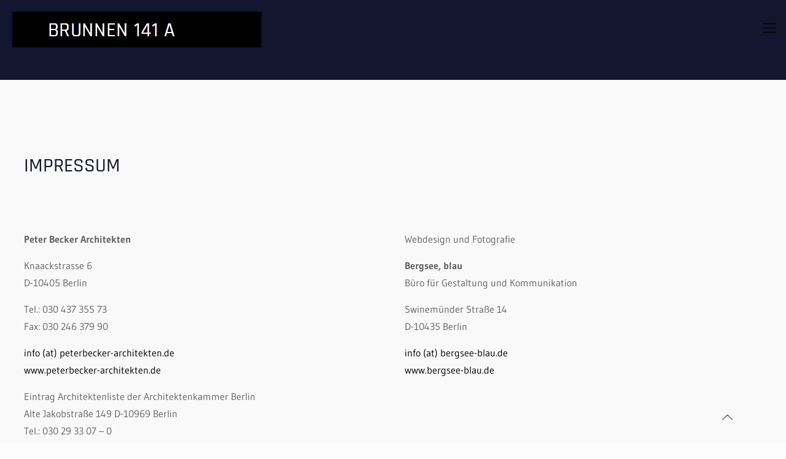

--- FILE ---
content_type: text/javascript
request_url: https://brunnen141a.de/wp-content/plugins/LayerSlider/assets/static/layerslider/js/layerslider.kreaturamedia.jquery.js?ver=7.7.6
body_size: 255562
content:
/*
	* LayerSlider
	*
	* (c) 2011-2023 George Krupa, John Gera & Kreatura Media
	*
	* LayerSlider home:		https://layerslider.com/
	* Licensing:			https://layerslider.com/licensing/
*/



;!function(te){"use strict";window._layerSliders={},window._lsData={$overflowWrapper:te("body").length?te("body"):te("html"),isMobile:!!navigator.userAgent.match(/(iPhone|iPod|iPad|Android|BlackBerry|BB10|webOS|Windows Phone|IEMobile|mobi|opera mini|nexus 7)/i)||navigator.maxTouchPoints&&2<navigator.maxTouchPoints&&/Macintosh/.test(navigator.userAgent),supportOrientation:!!window.DeviceOrientationEvent,screen:{},document:{},viewport:{},scroll:{},resize:{},getScreenSize:function(){window._lsData.screen={width:screen.width,height:screen.height,ratio:screen.ratio}}},te(window).on("resize.lsGlobal",function(){window._lsData.documentIsAccessible&&(window._lsData.document={width:document.body.scrollWidth,height:document.body.scrollHeight},window._lsData.viewport={lastWidth:window._lsData.viewport.width||0,lastHeight:window._lsData.viewport.height||0,width:te(window).width(),height:te(window).height()},te(window).trigger("scroll.lsGlobal"),window._lsData.resize.timeout&&clearTimeout(window._lsData.resize.timeout),window._lsData.resize.once?window._lsData.resize.once=!1:window._lsData.resize.timeout=setTimeout(function(){window._lsData.resize.once=!0,te(window).trigger("resize.lsGlobal")},100))}),te(window).on("scroll.lsGlobal",function(){window._lsData.documentIsAccessible&&(window._lsData.scroll={left:window.pageXOffset,top:window.pageYOffset,leftMax:window._lsData.document.width-window._lsData.viewport.width,topMax:window._lsData.document.height-window._lsData.viewport.height})}),te.fn.layerSlider=function(i,s,a,r){window._lsData.documentIsAccessible=!0,i=i||{};var t,e="1.8.0",o=te.fn.jquery;if(window._layerSlider.checkVersions(e,o,e))return(typeof i).match("object|undefined")?this.each(function(e){t="LS"+Math.random().toString(36).substr(2,9),te(this).data("lsSliderUID")||(window._layerSliders[t]=new n(this,te(this),i,t))}):"data"===i?window._layerSliders[this.data("lsSliderUID")]:"eventData"===i?window._layerSliders[this.data("lsSliderUID")].api.eventData():"defaultInitOptions"===i?window._layerSliders[this.data("lsSliderUID")].defaults.init.options||!1:"userInitOptions"===i?window._layerSliders[this.data("lsSliderUID")].userInitOptions||!1:"sliderInitOptions"===i?window._layerSliders[this.data("lsSliderUID")].o||!1:"originalMarkup"===i?window._layerSliders[this.data("lsSliderUID")].originalMarkup||!1:this.each(function(e){var t=window._layerSliders[te(this).data("lsSliderUID")];t&&t.api.methods(i,s,a,r),t=null});window._layerSlider.showNotice(this,"oldjquery",o,e)};var n=function(I,$,i,B){$.data("lsSliderUID",B).attr("data-layerslider-uid",B);var Z=this,J=Z.gsap=window._layerSlider.GSAP||window,W=te(window),ee=window._lsData;Z.defaults={init:{lsDataArraySplitChar:"|",dataKey:"_LS",controls:["#playmedia","#pausemedia","#unmute","#unmutemedia","#start","#stop","#prev","#next","#replay","#reverse","#reverse-replay","#reversereplay"],options:{silentMode:!1,getData:!1,destroyAfter:!0,type:"responsive",fullSizeMode:"normal",fitScreenWidth:!0,calculateOffsetFrom:!1,preventSliderClip:!0,allowFullscreen:!1,performanceMode:!0,performanceModeThreshold:"20sh",responsiveUnder:-1,layersContainerWidth:-1,layersContainerHeight:-1,maxRatio:-1,insertMethod:"prependTo",insertSelector:null,clipSlideTransition:!1,slideBGSize:"cover",slideBGPosition:"50% 50%",preferBlendMode:!1,scene:!1,sceneHeight:2,sceneSpeed:100,sceneDuration:null,smoothScrollDuration:1e3,stickTo:"center",autoStart:!0,startInViewport:!0,playByScroll:!1,playByScrollSpeed:1,playByScrollStart:!1,playByScrollSkipSlideBreaks:!1,pauseOnHover:!1,pauseLayers:!1,firstSlide:1,sliderFadeInDuration:0,cycles:-1,forceCycles:!0,twoWaySlideshow:!1,shuffleSlideshow:!1,forceLayersOutDuration:750,slideDuration:!1,slideDurationWithoutLayers:3e3,slideTransitionDuration:!1,slideTimeShift:0,skin:"v6",skinsPath:"/layerslider/skins/",globalBGColor:"transparent",globalBGImage:!1,globalBGRepeat:"no-repeat",globalBGAttachment:"scroll",globalBGSize:"auto",globalBGPosition:"50% 50%",marginTop:!1,marginBottom:!1,navPrevNext:!0,navStartStop:!0,navButtons:!0,keybNav:!0,touchNav:!0,hoverPrevNext:!0,hoverBottomNav:!1,showBarTimer:!1,showCircleTimer:!0,showSlideBarTimer:!1,thumbnailNavigation:"hover",tnContainerWidth:"60%",tnWidth:100,tnHeight:60,tnActiveOpacity:35,tnInactiveOpacity:100,scrollModifier:0,autoPlayVideos:!0,autoPauseSlideshow:"auto",youtubePreview:"maxresdefault.jpg",rememberUnmuteState:!0,parallaxCenterDegree:40,parallaxSensitivity:10,parallaxCenterLayers:"center",parallaxScrollReverse:!1,scrollCenterLayers:"center",yourLogo:!1,yourLogoStyle:"left: -10px; top: -10px;",yourLogoLink:!1,yourLogoTarget:"_self",optimizeForMobile:!0,hideOnMobile:!1,hideUnder:-1,hideOver:-1,slideOnSwipe:!0,allowRestartOnResize:!1,fixFloatedContainers:!1,useSrcset:!0,hashChange:!1,refreshWaypoint:!0,staticImage:""}},slider:{errorText:"LayerSlider (UID: "+B+") error:"},slide:{keys:{slidedelay:["data","duration"],duration:["data","duration"],timeshift:["data","timeShift"],transition2d:["data","transition2d"],transition3d:["data","transition3d"],transitionorigami:["data","transitionorigami"],customtransition2d:["data","customtransition2d"],customtransition3d:["data","customtransition3d"],transitionduration:["data","transitionDuration"],backgroundsize:["data","backgroundSize"],bgsize:["data","backgroundSize"],backgroundposition:["data","backgroundPosition"],bgposition:["data","backgroundPosition"],backgroundcolor:["data","backgroundColor"],bgcolor:["data","backgroundColor"],thumbnail:["data","thumbnail"],deeplink:["data","deeplink"],overflow:["data","overflow"],kenburnspan:["kenBurns","pan"],kenburnszoom:["kenBurns","zoom"],kenburnsrotation:["kenBurns","rotation"],kenburnsrotate:["kenBurns","rotation"],kenburnsscale:["kenBurns","scale"],filterfrom:["filter","from"],filterto:["filter","to"],parallaxtype:["parallax","type"],parallaxevent:["parallax","event"],parallaxpath:["parallax","path"],parallaxdirection:["parallax","direction"],parallaxduration:["parallax","duration"],parallaxcount:["parallax","count"],parallaxdelay:["parallax","startAt"],parallaxstartat:["parallax","startAt"],parallaxaxis:["parallax","axis"],parallaxtransformorigin:["parallax","transformOrigin"],parallaxdurationmove:["parallax","durationMove"],parallaxdurationleave:["parallax","durationLeave"],parallaxrotate:["parallax","rotation"],parallaxrotation:["parallax","rotation"],parallaxdistance:["parallax","distance"],parallaxtransformperspective:["parallax","transformPerspective"],globalhover:["data","globalhover"]},options:{$link:!1,index:-1,data:{duration:-1,timeShift:0,calculatedTimeShift:0},parallax:{},kenBurns:{scale:1.2},filter:{}},registerPluginDefaults:function(e,t,i){Z.defaults.slide.options.plugins||(Z.defaults.slide.options.plugins={}),Z.defaults.slide.options.plugins[e]=t}},layer:{keys:{keyframe:["is"],responsive:["is"],pinned:["is"],position:["settings"],static:["settings"],minresponsiveratio:["settings"],maxresponsiveratio:["settings"],minfontsize:["styleSettings"],minmobilefontsize:["styleSettings"],overlay:["styleSettings"],pointerevents:["styleSettings"],autoplay:["mediaSettings"],controls:["mediaSettings"],showinfo:["mediaSettings"],fillmode:["mediaSettings"],thumbnail:["poster","mediaSettings"],poster:["mediaSettings"],volume:["mediaSettings"],muted:["mediaSettings"],loopmedia:["loop","mediaSettings"],backgroundvideo:["backgroundVideo","mediaSettings"],fadein:["opacity","inLayerFromCSS"],opacityin:["opacity","inLayerFromCSS"],rotatein:["rotation","inLayerFromCSS"],rotatexin:["rotationX","inLayerFromCSS"],rotateyin:["rotationY","inLayerFromCSS"],rotationin:["rotation","inLayerFromCSS"],rotationxin:["rotationX","inLayerFromCSS"],rotationyin:["rotationY","inLayerFromCSS"],scalein:["scale","inLayerFromCSS"],scalexin:["scaleX","inLayerFromCSS"],scaleyin:["scaleY","inLayerFromCSS"],skewxin:["skewX","inLayerFromCSS"],skewyin:["skewY","inLayerFromCSS"],bgcolorin:["backgroundColor","inLayerStyleFromCSS"],colorin:["color","inLayerStyleFromCSS"],radiusin:["borderRadius","inLayerStyleShouldBeConvertedFrom"],widthin:["width","inLayerStyleShouldBeConvertedFrom"],heightin:["height","inLayerStyleShouldBeConvertedFrom"],filterin:["filter","inLayerStyleShouldBeConvertedFrom"],rotate:["rotation","inLayerToCSS"],rotatex:["rotationX","inLayerToCSS"],rotatey:["rotationY","inLayerToCSS"],rotation:["rotation","inLayerToCSS"],rotationx:["rotationX","inLayerToCSS"],rotationy:["rotationY","inLayerToCSS"],scale:["scale","inLayerToCSS"],scalex:["scaleX","inLayerToCSS"],scaley:["scaleY","inLayerToCSS"],skewx:["skewX","inLayerToCSS"],skewy:["skewY","inLayerToCSS"],transformoriginin:["transformOrigin","inLayerShouldBeConverted"],offsetxin:["x","inLayerShouldBeConverted"],offsetyin:["y","inLayerShouldBeConverted"],clipin:["clip","inClipShouldBeConverted"],delayin:["startAt","in"],startatin:["startAt","in"],instartat:["startAt","in"],durationin:["duration","in"],easein:["ease","in"],easingin:["ease","in"],transitionin:["enabled","in"],transformmirrorin:["mirror","in"],skipviewport:["skipViewport","settings"],textfadein:["opacity","textInNodesFrom"],textopacityin:["opacity","textInNodesFrom"],textrotatein:["rotation","textInNodesFrom"],textrotatexin:["rotationX","textInNodesFrom"],textrotateyin:["rotationY","textInNodesFrom"],textrotationin:["rotation","textInNodesFrom"],textrotationxin:["rotationX","textInNodesFrom"],textrotationyin:["rotationY","textInNodesFrom"],textscalein:["scale","textInNodesFrom"],textscalexin:["scaleX","textInNodesFrom"],textscaleyin:["scaleY","textInNodesFrom"],textskewxin:["skewX","textInNodesFrom"],textskewyin:["skewY","textInNodesFrom"],textcolorin:["color","textInNodesFrom"],textoverflowin:["overflow","textInLayerStyle"],texteasein:["ease","textInNodesTo"],texteasingin:["ease","textInNodesTo"],texttransformoriginin:["transformOrigin","textInShouldBeConverted"],textoffsetxin:["x","textInShouldBeConverted"],textoffsetyin:["y","textInShouldBeConverted"],texttypein:["type","textIn"],textshiftin:["shiftNodes","textIn"],textdelayin:["startAt","textIn"],textstartatin:["startAt","textIn"],textinstartat:["startAt","textIn"],textdurationin:["duration","textIn"],texttransitionin:["enabled","textIn"],texttransformmirrorin:["mirror","textIn"],fadeout:["opacity","outLayerToCSS"],opacityout:["opacity","outLayerToCSS"],rotateout:["rotation","outLayerToCSS"],rotatexout:["rotationX","outLayerToCSS"],rotateyout:["rotationY","outLayerToCSS"],rotationout:["rotation","outLayerToCSS"],rotationxout:["rotationX","outLayerToCSS"],rotationyout:["rotationY","outLayerToCSS"],scaleout:["scale","outLayerToCSS"],scalexout:["scaleX","outLayerToCSS"],scaleyout:["scaleY","outLayerToCSS"],skewxout:["skewX","outLayerToCSS"],skewyout:["skewY","outLayerToCSS"],bgcolorout:["backgroundColor","outLayerStyleToCSS"],colorout:["color","outLayerStyleToCSS"],radiusout:["borderRadius","outLayerStyleShouldBeConvertedTo"],widthout:["width","outLayerStyleShouldBeConvertedTo"],heightout:["height","outLayerStyleShouldBeConvertedTo"],filterout:["filter","outLayerStyleShouldBeConvertedTo"],transformoriginout:["transformOrigin","outLayerShouldBeConverted"],offsetxout:["x","outLayerShouldBeConverted"],offsetyout:["y","outLayerShouldBeConverted"],clipout:["clip","outClipShouldBeConverted"],showuntil:["showUntil","out"],startatout:["startAt","out"],outstartat:["startAt","out"],durationout:["duration","out"],easeout:["ease","out"],easingout:["ease","out"],transitionout:["enabled","out"],transformmirrorout:["mirror","out"],textfadeout:["opacity","textOutNodesTo"],textopacityout:["opacity","textOutNodesTo"],textrotateout:["rotation","textOutNodesTo"],textrotatexout:["rotationX","textOutNodesTo"],textrotateyout:["rotationY","textOutNodesTo"],textrotationout:["rotation","textOutNodesTo"],textrotationxout:["rotationX","textOutNodesTo"],textrotationyout:["rotationY","textOutNodesTo"],textscaleout:["scale","textOutNodesTo"],textscalexout:["scaleX","textOutNodesTo"],textscaleyout:["scaleY","textOutNodesTo"],textskewxout:["skewX","textOutNodesTo"],textskewyout:["skewY","textOutNodesTo"],textcolorout:["color","textOutNodesTo"],texteaseout:["ease","textOutNodesTo"],texteasingout:["ease","textOutNodesTo"],texttransformoriginout:["transformOrigin","textOutShouldBeConverted"],textoffsetxout:["x","textOutShouldBeConverted"],textoffsetyout:["y","textOutShouldBeConverted"],textoverflowout:["overflow","textOutLayerStyle"],texttypeout:["type","textOut"],textshiftout:["shiftNodes","textOut"],textdelayout:["startAt","textOut"],textstartatout:["startAt","textOut"],textoutstartat:["startAt","textOut"],textdurationout:["duration","textOut"],texttransitionout:["enabled","textOut"],texttransformmirrorout:["mirror","textOut"],loopopacity:["opacity","loopToCSS"],looprotate:["rotation","loopToCSS"],looprotatex:["rotationX","loopToCSS"],looprotatey:["rotationY","loopToCSS"],looprotation:["rotation","loopToCSS"],looprotationx:["rotationX","loopToCSS"],looprotationy:["rotationY","loopToCSS"],loopscale:["scale","loopToCSS"],loopscalex:["scaleX","loopToCSS"],loopscaley:["scaleY","loopToCSS"],loopskewx:["skewX","loopToCSS"],loopskewy:["skewY","loopToCSS"],looptransformorigin:["transformOrigin","loopLayerShouldBeConverted"],loopoffsetx:["x","loopLayerShouldBeConverted"],loopoffsety:["y","loopLayerShouldBeConverted"],loopfilter:["filter","loopLayerShouldBeConverted"],loopclip:["clip","loopClipShouldBeConverted"],loopdelay:["startAt","loop"],loopstartat:["startAt","loop"],loopduration:["duration","loop"],loopcount:["count","loop"],looprepeatdelay:["repeatDelay","loop"],loopyoyo:["yoyo","loop"],loopease:["ease","loop"],loopeasing:["ease","loop"],loop:["enabled","loop"],hoveropacity:["opacity","hoverToCSS"],hoverrotate:["rotation","hoverToCSS"],hoverrotatex:["rotationX","hoverToCSS"],hoverrotatey:["rotationY","hoverToCSS"],hoverrotation:["rotation","hoverToCSS"],hoverrotationx:["rotationX","hoverToCSS"],hoverrotationy:["rotationY","hoverToCSS"],hoverscale:["scale","hoverToCSS"],hoverscalex:["scaleX","hoverToCSS"],hoverscaley:["scaleY","hoverToCSS"],hoverskewx:["skewX","hoverToCSS"],hoverskewy:["skewY","hoverToCSS"],hoverbgcolor:["backgroundColor","hoverToCSS"],hovercolor:["color","hoverToCSS"],hoverease:["easeIn","hover"],hovereasing:["easeIn","hover"],hovereasein:["easeIn","hover"],hovereasingin:["easeIn","hover"],hovereaseout:["easeOut","hover"],hovereasingout:["easeOut","hover"],hoverduration:["durationIn","hover"],hoverdurationin:["durationIn","hover"],hoverdurationout:["durationOut","hover"],hoveralwaysontop:["alwaysOnTop","hover"],hoveroffsetx:["x","hoverShouldBeConverted"],hoveroffsety:["y","hoverShouldBeConverted"],hoverfilter:["filter","hoverShouldBeConverted"],hoverborderradius:["borderRadius","hoverShouldBeConverted"],hoverradius:["borderRadius","hoverShouldBeConverted"],hovertransformorigin:["transformOrigin","hoverShouldBeConverted"],hover:["enabled","hover"],kenburnspan:["pan","kenBurns"],kenburnszoom:["zoom","kenBurns"],kenburnsrotation:["rotation","kenBurns"],kenburnsrotate:["rotation","kenBurns"],kenburnsscale:["scale","kenBurns"],parallaxlevel:["level","parallax"],parallaxtype:["type","parallax"],parallaxevent:["event","parallax"],parallaxpath:["path","parallax"],parallaxdirection:["direction","parallax"],parallaxduration:["duration","parallax"],parallaxcount:["count","parallax"],parallaxdelay:["startAt","parallax"],parallaxstartat:["startAt","parallax"],parallaxaxis:["axis","parallax"],parallaxtransformorigin:["transformOrigin","parallax"],parallaxdurationmove:["durationMove","parallax"],parallaxdurationleave:["durationLeave","parallax"],parallaxrotate:["rotation","parallax"],parallaxrotation:["rotation","parallax"],parallaxdistance:["distance","parallax"],parallax:["enabled","parallax"],scroll:["enabled","scroll"],scrollduration:["duration","scroll"],scrollcenter:["center","scroll"],scrollopacity:["opacity","scroll"],scrollopacitymin:["opacitymin","scroll"],scrollopacitymax:["opacitymax","scroll"],scrollopacityyoyo:["opacityyoyo","scroll"],scrollopacityinvert:["opacityinvert","scroll"],scrollrotate:["rotation","scroll"],scrollrotatemin:["rotationmin","scroll"],scrollrotatemax:["rotationmax","scroll"],scrollrotateyoyo:["rotationyoyo","scroll"],scrollrotatex:["rotationX","scroll"],scrollrotatexmin:["rotationXmin","scroll"],scrollrotatexmax:["rotationXmax","scroll"],scrollrotatexyoyo:["rotationXyoyo","scroll"],scrollrotatey:["rotationY","scroll"],scrollrotateymin:["rotationYmin","scroll"],scrollrotateymax:["rotationYmax","scroll"],scrollrotateyyoyo:["rotationYyoyo","scroll"],scrollrotation:["rotation","scroll"],scrollrotationmin:["rotationmin","scroll"],scrollrotationmax:["rotationmax","scroll"],scrollrotationyoyo:["rotationyoyo","scroll"],scrollrotationx:["rotationX","scroll"],scrollrotationxmin:["rotationXmin","scroll"],scrollrotationxmax:["rotationXmax","scroll"],scrollrotationxyoyo:["rotationXyoyo","scroll"],scrollrotationy:["rotationY","scroll"],scrollrotationymin:["rotationYmin","scroll"],scrollrotationymax:["rotationYmax","scroll"],scrollrotationyyoyo:["rotationYyoyo","scroll"],scrollscalex:["scaleX","scroll"],scrollscalexmin:["scaleXmin","scroll"],scrollscalexmax:["scaleXmax","scroll"],scrollscalexyoyo:["scaleXyoyo","scroll"],scrollscaley:["scaleY","scroll"],scrollscaleymin:["scaleYmin","scroll"],scrollscaleymax:["scaleYmax","scroll"],scrollscaleyyoyo:["scaleYyoyo","scroll"],scrollskewx:["skewX","scroll"],scrollskewxmin:["skewXmin","scroll"],scrollskewxmax:["skewXmax","scroll"],scrollskewxyoyo:["skewXyoyo","scroll"],scrollskewy:["skewY","scroll"],scrollskewymin:["skewYmin","scroll"],scrollskewymax:["skewYmax","scroll"],scrollskewyyoyo:["skewYyoyo","scroll"],scrolloffsetx:["x","scroll"],scrolloffsetxmin:["xmin","scroll"],scrolloffsetxmax:["xmax","scroll"],scrolloffsetxyoyo:["xyoyo","scroll"],scrolloffsetxresponsive:["xresponsive","scroll"],scrolloffsety:["y","scroll"],scrolloffsetymin:["ymin","scroll"],scrolloffsetymax:["ymax","scroll"],scrolloffsetyyoyo:["yyoyo","scroll"],scrolloffsetyresponsive:["yresponsive","scroll"],scrolltransformorigin:["transformOrigin","scrollShouldBeConverted"],scrollgetposition:["getPosition","scroll"],transformperspective:["layer","transformPerspective"],transformperspectivein:["layer","transformPerspective"],transformperspectiveout:["layer","transformPerspective"],texttransformperspective:["text","transformPerspective"],texttransformperspectivein:["text","transformPerspective"],texttransformperspectiveout:["text","transformPerspective"],looptransformperspective:["loop","transformPerspective"],hovertransformperspective:["hover","transformPerspective"],parallaxtransformperspective:["parallax","transformPerspective"],scrolltransformperspective:["scroll","transformPerspective"]},splitTypeKeys:["chars_asc","chars_desc","chars_rand","chars_center","chars_edge","words_asc","words_desc","words_rand","words_center","words_edge","lines_asc","lines_desc","lines_rand","lines_center","lines_edge"],timelineHierarchy:{slidestart:[0],transitioninstart:[1],transitioninend:[2],textinstart:[3,[1,2,6,7,8]],textinend:[4],allinend:[5],loopstart:[6,[1,2,3,4,5]],loopend:[7],autoparallaxstart:[6.5,[0,1,2,3,4,5,6,7]],autoparallaxend:[7.5],transitioninandloopend:[8],textinandloopend:[9],allinandloopend:[10],textoutstart:[11,[2,3,4,5,6,7,8,9,10]],textoutend:[12],textoutandloopend:[13],transitionoutstart:[14,[2,3,4,5,6,7,8,9,10,11,12,13]],transitionoutend:[15],alloutend:[16],alloutandloopend:[17]},properties:{filter:function(){return{blur:0,brightness:100,contrast:100,grayscale:0,"hue-rotate":0,invert:0,saturate:100,sepia:0}}},options:function(e,t){t={is:{slideBackground:!!e.is("img.ls-bg"),backgroundVideo:!!e.is(".ls-bg-video"),imageLayer:!!e.is("img.ls-layer"),layerGroup:!!e.is(".ls-layer-group"),insideLayerGroup:!!e.data("$layerGroup"),mediaLayer:!1,textLayer:!1,responsive:!0,onSlide:t},should:{},elements:{},settings:{position:"relative",slideIn:t,slideOut:t},styleSettings:{minfontsize:0,minmobilefontsize:0},mediaSettings:{fillmode:"cover",backgroundVideo:!1},timeline:{slidestart:0,transitioninstart:0,transitioninend:0,textinstart:0,textinend:0,allinend:function(e){return Math.max(this.transitioninend,this.textinend)},loopstart:0,loopend:0,transitioninandloopend:function(e){return 0===this.loopend&&e.loop.enabled&&("number"==typeof e.loop.startAt||-1!==e.loop.startAt.indexOf("textinstart")&&-1!==e.loop.startAt.indexOf("textinend")&&-1!==e.loop.startAt.indexOf("allinend"))?(this.loopstart=Z.transitions.layers.timeline.getTiming(e,e.loop.startAt,"loopstart"),this.loopend=-1!==e.loop.count&&e.timeline.loopstart+(e.loop.repeat+1)*e.loop.duration+e.loop.repeat*e.loop.repeatDelay):Z.debugMode&&Z.debug.add("warn","layerTransition.infinite",e.self[0].tagName+"."+e.self.attr("class")+" [ "+e.self.html().substr(0,30)+"... ]"),Math.max(this.transitioninend,this.loopend)},textinandloopend:function(e){return Math.max(this.textinend,this.loopend)},allinandloopend:function(e){return Math.max(this.allinend(),this.loopend)},textoutstart:0,textoutend:0,textoutandloopend:function(e){return Math.max(this.textoutend,this.loopend)},transitionoutstart:function(e){return Math.max(this.allinandloopend(),this.textoutend)},transitionoutend:0,alloutend:function(e){return Math.max(this.transitionoutend,this.textoutend,this.allinend())},alloutandloopend:function(e){return Math.max(this.transitionoutend,this.textoutandloopend(),this.allinend())},staticfrom:!1,staticto:!1},transitionProperties:{in:{enabled:!0,layerFrom:{autoCSS:!1,immediateRender:!1,css:{opacity:0}},layerTo:{autoCSS:!1,onStart:function(){Z.transitions.layers.in.onStart(e)},onComplete:function(){Z.transitions.layers.in.onComplete(e)},css:{display:"block",opacity:1,rotation:0,rotationX:0,rotationY:0,scaleX:1,scaleY:1,skewX:0,skewY:0,x:0,y:0}},layerStyleFrom:{autoCSS:!1,immediateRender:!1,css:{}},layerStyleTo:{autoCSS:!1,css:{}},clipFrom:{autoCSS:!1,immediateRender:!1,css:{}},clipTo:{autoCSS:!1,css:{}},layerShouldBeConverted:{transformOrigin:"50% 50% 0",x:0,y:0},layerStyleShouldBeConvertedFrom:{},layerStyleShouldBeConvertedTo:{},clipShouldBeConverted:{},startAt:0,duration:1,ease:"easeInOutQuint"},textIn:{enabled:null,nodesFrom:{cycle:{},random:{},opacity:0},nodesTo:{ease:"easeInOutQuint",css:{opacity:1,rotation:0,rotationX:0,rotationY:0,scaleX:1,scaleY:1,skewX:0,skewY:0,x:0,y:0},onStart:function(){Z.layers.set.dataAttribute("add",e,"text-animating-in")},onComplete:function(){Z.layers.set.dataAttribute("remove",e,"text-animating-in"),Z.layers.set.dataAttribute("add",e,"active")}},shouldBeConverted:{cycle:{},random:{},transformOrigin:"50% 50% 0",x:0,y:0},layerStyle:{},split:"",shiftNodes:.05,startAt:"transitioninend",duration:1},out:{enabled:!0,layerFrom:{autoCSS:!1,immediateRender:!1,css:{}},layerTo:{autoCSS:!1,onStart:function(){Z.transitions.layers.out.onStart(e)},onComplete:function(){Z.transitions.layers.out.onComplete(e)},css:{opacity:0,rotation:0,rotationX:0,rotationY:0,scaleX:1,scaleY:1,skewX:0,skewY:0}},layerStyleFrom:{autoCSS:!1,immediateRender:!1,css:{}},layerStyleTo:{autoCSS:!1,css:{}},clipFrom:{autoCSS:!1,immediateRender:!1,css:{}},clipTo:{autoCSS:!1,css:{}},layerShouldBeConverted:{x:0,y:0},layerStyleShouldBeConvertedFrom:{},layerStyleShouldBeConvertedTo:{},clipShouldBeConverted:{},startAt:"slidechangeonly",duration:1,ease:"easeInOutQuint"},textOut:{enabled:null,nodesFrom:{immediateRender:!1,cycle:{},opacity:1},nodesTo:{ease:"easeInOutQuint",immediateRender:!1,cycle:{},random:{},opacity:0,onStart:function(){Z.layers.set.dataAttribute("add",e,"text-animating-out")},onComplete:function(){Z.layers.set.dataAttribute("remove",e,"text-animating-out"),Z.layers.set.dataAttribute("add",e,"hidden")}},layerStyle:{},shouldBeConverted:{cycle:{},random:{},x:0,y:0},split:"",startAt:"allinandloopend",shiftNodes:.05,duration:1},loop:{enabled:null,from:{autoCSS:!1,immediateRender:!1,css:{}},to:{autoCSS:!1,css:{}},clipTo:{autoCSS:!1,immediateRender:!1,css:{}},layerShouldBeConverted:{transformOrigin:"50% 50% 0",x:0,y:0},clipShouldBeConverted:{},ease:"linear",startAt:"allinend",repeatDelay:0,duration:1,count:0,yoyo:!1},hover:{enabled:null,from:{autoCSS:!1,immediateRender:!1,css:{}},to:{autoCSS:!1,css:{}},shouldBeConverted:{transformOrigin:"50% 50% 0"},alwaysOnTop:!0,easeIn:"easeInOutQuint",durationIn:.5},parallax:{enabled:null},scroll:{enabled:null,xresponsive:!0,yresponsive:!0,shouldBeConverted:{transformOrigin:"50% 50% 0"}},kenBurns:{scale:1.2},clip:{enabled:!1,min:"0 0 0 0",max:"-9999 9999 9999 -9999"},filter:{values:{style:{},in:{},out:{},loop:{},hover:{},afterIn:{},afterLoop:{},bgFrom:{},bgTo:{}},transitions:{bg:null,in:null,out:null,loop:null,hover:null}},init:{wrapper:{autoCSS:!1,immediateRender:!1,css:{display:"block"}}},transformPerspective:{layer:500,text:500,loop:500,hover:500},reset:{wrapperOnTimelineEnd:{autoCSS:!1,css:{opacity:1,display:"none"}},wrapperOnSlideChange:{autoCSS:!1,css:{x:0,y:0,rotation:0,rotationX:0,rotationY:0,scaleX:1,scaleY:1,skewX:0,skewY:0,opacity:1,display:"none"}},loopWrapperOnSlideChange:{autoCSS:!1,css:{x:0,y:0,rotation:0,rotationX:0,rotationY:0,scaleX:1,scaleY:1,skewX:0,skewY:0,opacity:1}}}}};return{is:t.is,should:t.should,elements:t.elements,settings:t.settings,styleSettings:t.styleSettings,mediaSettings:t.mediaSettings,mediaProperties:t.mediaProperties,timeline:t.timeline,in:t.transitionProperties.in,inLayerFrom:t.transitionProperties.in.layerFrom,inLayerFromCSS:t.transitionProperties.in.layerFrom.css,inLayerStyleFrom:t.transitionProperties.in.layerStyleFrom,inLayerStyleFromCSS:t.transitionProperties.in.layerStyleFrom.css,inClipFrom:t.transitionProperties.in.clipFrom,inClipFromCSS:t.transitionProperties.in.clipFrom.css,inLayerTo:t.transitionProperties.in.layerTo,inLayerToCSS:t.transitionProperties.in.layerTo.css,inLayerStyleTo:t.transitionProperties.in.layerStyleTo,inLayerStyleToCSS:t.transitionProperties.in.layerStyleTo.css,inClipTo:t.transitionProperties.in.clipTo,inClipToCSS:t.transitionProperties.in.clipTo.css,inClipShouldBeConverted:t.transitionProperties.in.clipShouldBeConverted,inLayerShouldBeConverted:t.transitionProperties.in.layerShouldBeConverted,inLayerStyleShouldBeConvertedFrom:t.transitionProperties.in.layerStyleShouldBeConvertedFrom,inLayerStyleShouldBeConvertedTo:t.transitionProperties.in.layerStyleShouldBeConvertedTo,textIn:t.transitionProperties.textIn,textInLayerStyle:t.transitionProperties.textIn.layerStyle,textInNodesFrom:t.transitionProperties.textIn.nodesFrom,textInNodesTo:t.transitionProperties.textIn.nodesTo,textInNodesToCSS:t.transitionProperties.textIn.nodesTo.css,textInShouldBeConverted:t.transitionProperties.textIn.shouldBeConverted,out:t.transitionProperties.out,outLayerFrom:t.transitionProperties.out.layerFrom,outLayerFromCSS:t.transitionProperties.out.layerFrom.css,outLayerStyleFrom:t.transitionProperties.out.layerStyleFrom,outLayerStyleFromCSS:t.transitionProperties.out.layerStyleFrom.css,outLayerTo:t.transitionProperties.out.layerTo,outLayerToCSS:t.transitionProperties.out.layerTo.css,outLayerStyleTo:t.transitionProperties.out.layerStyleTo,outLayerStyleToCSS:t.transitionProperties.out.layerStyleTo.css,outClipTo:t.transitionProperties.out.clipTo,outClipToCSS:t.transitionProperties.out.clipTo.css,outClipShouldBeConverted:t.transitionProperties.out.clipShouldBeConverted,outLayerShouldBeConverted:t.transitionProperties.out.layerShouldBeConverted,outLayerStyleShouldBeConvertedFrom:t.transitionProperties.out.layerStyleShouldBeConvertedFrom,outLayerStyleShouldBeConvertedTo:t.transitionProperties.out.layerStyleShouldBeConvertedTo,textOut:t.transitionProperties.textOut,textOutLayerStyle:t.transitionProperties.textOut.layerStyle,textOutNodesFrom:t.transitionProperties.textOut.nodesFrom,textOutNodesTo:t.transitionProperties.textOut.nodesTo,textOutShouldBeConverted:t.transitionProperties.textOut.shouldBeConverted,loop:t.transitionProperties.loop,loopFrom:t.transitionProperties.loop.from,loopFromCSS:t.transitionProperties.loop.from.css,loopTo:t.transitionProperties.loop.to,loopToCSS:t.transitionProperties.loop.to.css,loopClipTo:t.transitionProperties.loop.clipTo,loopClipToCSS:t.transitionProperties.loop.clipTo.css,loopClipShouldBeConverted:t.transitionProperties.loop.clipShouldBeConverted,loopLayerShouldBeConverted:t.transitionProperties.loop.layerShouldBeConverted,hover:t.transitionProperties.hover,hoverFrom:t.transitionProperties.hover.from,hoverFromCSS:t.transitionProperties.hover.from.css,hoverTo:t.transitionProperties.hover.to,hoverToCSS:t.transitionProperties.hover.to.css,hoverShouldBeConverted:t.transitionProperties.hover.shouldBeConverted,parallax:t.transitionProperties.parallax,scroll:t.transitionProperties.scroll,scrollShouldBeConverted:t.transitionProperties.scroll.shouldBeConverted,kenBurns:t.transitionProperties.kenBurns,clip:t.transitionProperties.clip,filter:t.transitionProperties.filter,transformPerspective:t.transitionProperties.transformPerspective,init:t.transitionProperties.init,reset:t.transitionProperties.reset}}}},Z.slides={count:0,first:{},last:{},prev:{},current:{},next:{},init:function(){if(!document.body.contains(I))return!1;for(var e=$.find("> .ls-layer, > .ls-slide"),t=0,i=Z.defaults.slide.keys,s=0,a=e.length;s<a;s++){var r=te(e[s]),o=r[0].style,n=te.extend(!0,{},Z.defaults.slide.options),l=!1;if(Z.slides.count++,r.removeClass("ls-layer").addClass("ls-slide").css({width:Z.slider.initial.originalWidth,height:Z.slider.initial.originalHeight}).appendTo(Z.slider.$hiddenWrapper),r.data("ls"))for(var d=r.data("ls").split(";"),c=0;c<d.length;c++){var p,u,h=d[c].split(":");h[0]=te.trim(h[0].toLowerCase()),h[1]=te.trim(h[1]),-1==["thumbnail"].indexOf(h[0])&&(h[1]=h[1].toLowerCase()),""!==h[0]&&(void 0!==i[h[0]]?(p=void 0===i[h[0]][1]?h[0]:i[h[0]][1],u=Z.functions.convert.properties(h[1]),-1===p.toLowerCase().indexOf("duration")&&-1===p.toLowerCase().indexOf("delay")&&"timeShift"!=p||(u/=1e3),n[i[h[0]][0]]||(n[i[h[0]][0]]={}),n[i[h[0]][0]][p]=u):n.data[h[0]]=h[1])}if(n.plugins&&!te.isEmptyObject(n.plugins))for(var m in n.plugins)if(r.data("ls-plugin-"+m)){var f,g=r.data("ls-plugin-"+m).toLowerCase().split(";"),y={};for(f in n.plugins[m])y[f.toLowerCase()]=f;for(var v=0;v<g.length;v++){var w,b=g[v].split(":");b[0]=te.trim(b[0]),""!==b[0]&&(w=Z.functions.convert.properties(te.trim(b[1])),-1===b[0].indexOf("duration")&&-1===b[0].indexOf("delay")||(w/=1e3),y[b[0]]?n.plugins[m][y[b[0]]]=w:n.plugins[m][b[0]]=w)}}else delete n.plugins[m];r.children("a.ls-link").length&&(n.data.$link=r.children("a.ls-link").first().css({zIndex:5}).attr("data-ls-slide-link",t+1).appendTo(Z.slider.$layersWrapper),Z.layers.set.smartLinks(n.data.$link)),n.data.$backgroundVideo=r.children('[data-ls*="backgroundvideo"]').first(),n.data.$backgroundVideo.find("iframe, video, audio").length||(n.data.$backgroundVideo=te()),n.data.$backgroundVideo.length&&(null!==n.data.$backgroundVideo.attr("data-ls").split("backgroundvideo")[1].split(";")[0].match(/(true|enabled|on|1)/i)?(n.data.$backgroundVideo.addClass("ls-bg-video").css({width:"auto",height:"auto"}).children("video, audio, iframe").css({width:"100%",height:"100%"}),n.data.$backgroundVideo.append(te('<div class="ls-bg-video-overlay"></div>'))):n.data.$backgroundVideo=!1);for(var S=r.find("picture"),v=0,x=S.length;v<x;v++)Z.layers.set.pictureElement(te(S[v]));r.find("> .ls-bg").length&&(n.data.$background=r.find("> .ls-bg").first()),n.data.thumbnail||(r.find("> .ls-tn").length?l=r.find("> .ls-tn").first():r.find("> .ls-bg").length&&(l=r.find("> .ls-bg").first()),l?(n.data.thumbnail=Z.functions.getURL(l),n.data.tnAlt=Z.functions.getALT(l)):n.data.thumbnail=Z.o.skinsPath+Z.o.skin+"/nothumb.png"),(n.data.customtransition2d||n.data.customtransition3d)&&"undefined"==typeof layerSliderCustomTransitions&&(delete n.data.customtransition2d,delete n.data.customtransition3d,Z.debugMode&&Z.debug.add("warn","sliderInit.customTransitions",t+1)),"visible"===o.overflow&&(n.data.overflow="visible"),n.data.backgroundColor?n.data.$background||n.data.$backgroundVideo&&n.data.$backgroundVideo.length||(n.data.$background=te("<img>").addClass("ls-bg").attr("src","[data-uri]").appendTo(r)):n.data.backgroundColor=""===r[0].style.backgroundColor?"transparent":r[0].style.backgroundColor,Z.slides[++t]={},Z.slides[t].data=te.extend(!0,{},Z.defaults.slide.options.data,n.data),Z.slides[t].parallax=n.parallax,Z.slides[t].scroll=n.scroll,Z.slides[t].kenBurns=n.kenBurns,Z.slides[t].filter=n.filter,Z.slides[t].index=t,Z.slides[t].$layers=te(),Z.slides[t].plugins=n.plugins,Z.slider.thumbnails.push(n.data.thumbnail),Z.layers.init(r,t)}Z.debugMode&&Z.debug.groupEnd("sliderInit.style")},set:{slideIndexes:function(){var e=Z.slides;e.prev.index=e.current.index,e.current.index=e.next.index,e.next.index=Z.slideshow.get.slideInSequence(Z.slideshow.direction),e.set.slidesData(),Z.slider.set.attributes()},nextSlideIndex:function(e){var t=Z.slides;t.next.index=e,t.set.slidesData()},slidesData:function(){var e=Z.slides;e.prev=-1!==e.prev.index?te.extend(!0,{},e[e.prev.index]):{},e.current=-1!==e.current.index?te.extend(!0,{},e[e.current.index]):{},e.next=-1!==e.next.index?te.extend(!0,{},e[e.next.index]):{}},firstSlide:function(){var e,t=Z.slides;t.first.index="random"===Z.o.firstSlide?Z.o.firstSlide:Math.max(Z.functions.convert.properties(Z.o.firstSlide,!0),1),Z.o.shuffleSlideshow&&2<Z.slides.count?Z.o.twoWaySlideshow=!1:Z.o.shuffleSlideshow=!1,t.first.index="random"==t.first.index?Math.floor(Math.random()*Z.slides.count+1):t.first.index,!document.location.hash||(e=Z.slides.deeplink(document.location.hash,!0))&&(Z.slides.first.index=e),t.first.index=t.first.index<1||t.first.index>Z.slides.count?1:t.first.index,Z.o.shuffleSlideshow&&"random"!=Z.o.firstSlide&&(t.first.index=Z.o.firstSlide),t[t.first.index]&&t[t.first.index].data&&(t.first.data=te.extend(!0,{},t[t.first.index].data)),Z.o.playByScroll&&Z.slideshow.set.normalizedSequence(),Z.debugMode&&Z.debug.options.firstSlide&&(t.first.index=Z.debug.options.firstSlide)},actions:function(e,t){}},get:{deeplink:function(e){return e&&Z.slides[e]&&Z.slides[e].data&&Z.slides[e].data.deeplink?Z.slides[e].data.deeplink:null}},deeplink:function(e,t){for(var i=!1,s=1;s<Z.slides.count+1;s++)if(Z.slides[s].data.deeplink==e.substring(1)){if(i=s,t)return i;Z.slideshow.changeTo(i,!0,!0)}if(!i&&t)return!1},slide:[]},Z.layers={$all:te(),getStyle:function(e,t){return-1!=e.indexOf("em")?e:(-1!=e.indexOf("%")?parseFloat(e)*t:parseFloat(e)||0).toString()},toNum:function(e,t){return t=parseFloat(t),-1!=e.indexOf("em")?parseFloat(e)*t:parseFloat(e)},init:function(e,t){if(!document.body.contains(I))return!1;for(var i,s=e.find(".ls-bg, .ls-l, .ls-layer, .ls-lg, .ls-layer-group"),a=0,r=s.length;a<r;a++){var o=te(s[a]),n=o[0],l=o.children();if(o.data("slideIndex",t),o.hasClass("ls-l"))o.removeClass("ls-l").addClass("ls-layer");else if(o.hasClass("ls-lg"))o.removeClass("ls-lg").addClass("ls-layer-group");else if(!o.is(".ls-bg, .ls-layer, .ls-layer-group")){o.remove();continue}o.is("a")&&1===l.length&&((n=(o=o.children().first())[0]).setAttribute("data-ls",n.parentNode.getAttribute("data-ls")),n.parentNode.removeAttribute("data-ls"),o.parent().removeClass("ls-layer"),o.addClass("ls-layer")),o.is(".ls-layer-group")&&o.children().data("$layerGroup",o),o.data(Z.defaults.init.dataKey,new Z.defaults.layer.options(o,t)),-1!==o.attr("class").indexOf("ls-linkto-")&&this.set.linkTo(o),o.parent().is("a")?(o.parent().data("slideIndex")&&o.data("slideIndex",o.parent().data("slideIndex")),i=o.parent(),this.set.smartLinks(i)):i=o,i.attr("data-ls-actions")&&this.set.actions(i,JSON.parse(i.attr("data-ls-actions"))||{}),Z.slides[t].$layers=Z.slides[t].$layers.add(i)}},set:{mirrorTransitions:function(e){return e=e.split(" ")},pictureElement:function(e){var t=e.find("source").last().attr("srcset").split(" ")[0]||"[data-uri]",i=e.find("img"),s=i.length?i:te("<img>").attr("src",t),a=s[0],r=(e.attr("ls-data")||s.attr("ls-data"),e.attr("style")||!1),i=a.currentSrc||a.src,o=i.split(".").pop(),t=(i.indexOf("webp"),s.attr("data-src")?"data-":""),a="";e.hasClass("ls-bg")?a="ls-bg":e.hasClass("ls-tn")?a="ls-tn":(e.hasClass("ls-l")||e.hasClass("ls-layer"))&&(a="ls-layer");for(var n,l,d,c=e.find("source"),p=0;p<c.length&&(n=c[p],l=(n=te(n)).attr("srcset"),d=n.attr("sizes"),l.split(" ")[0].split(".").pop()!=o);p++);s.removeAttr("width height sizes src srcset data-src data-srcset loading"),s.addClass(a).attr(t+"src",i).attr(t+"srcset",l).attr("sizes",d),r&&s.attr("style",r),s.insertAfter(e),e.remove()},actions:function(s,e){e.length;te.each(e,function(e,t){var i=te.extend(!0,{},t),t=i.trigger;s.on(t,function(e){setTimeout(function(e){Z.actions.do(e)},i.delay||0,i)})})},smartLinks:function(e){var s=e.attr("href"),t=e.attr("target"),i="";if(t&&-1!==t.indexOf("ls-scroll")){switch(s){case"pagetop":i="Scroll to page top";break;case"pagebottom":i="Scroll to page bottom";break;case"slidertop":i="Scroll to the top of the slider";break;case"":case"sliderbottom":i="Scroll to the bottom of the slider";break;default:i="Scroll to a specified location on the page"}Z.layers.set.ariaLabel(e,i),e.on("click."+B,function(e){e.preventDefault();var t,i=document.body.scrollHeight-ee.viewport.height;if(s)switch(s){case"pagetop":t=0;break;case"pagebottom":t=i;break;case"slidertop":t=Z.slider.offset.top;break;case"":case"sliderbottom":t=Z.slider.offset.top+Z.slider.height;break;default:t=te(s).filter(":visible").last().length?te(s).filter(":visible").last().offset().top:Z.slider.offset.top+Z.slider.height}t+=Z.o.scrollModifier,t=Math.min(t,i),t=Math.max(0,t),J.TweenMax.to("html, body",1,{scrollTop:t,ease:J.Quint.easeInOut})})}if(-1!==Z.defaults.init.controls.indexOf(s.toLowerCase())||s.match(/^\#[0-9]/)){var a=te.trim(s.toLowerCase().split("#")[1]),r=parseInt(a);switch(a){case"playmedia":i="play active media elements on current slide";break;case"pausemedia":i="pause active media elements on current slide";break;case"prev":i="jump to the previous slide";break;case"next":i="jump to the next slide";break;case"start":i="start slideshow";break;case"stop":i="stop slideshow";break;case"replay":i="replay slide";break;case"reverse":i="reverse slide";break;case"reverse-replay":case"reversereplay":i="reverse, than replay slide";break;default:"number"==typeof r&&r==r&&(i="jump to slide "+r)}Z.layers.set.ariaLabel(e,i),e.on("click."+B,function(e){if(e.preventDefault(),-1!==["prev","next","last","first","start","stop"].indexOf(a))Z.navigation[a]("clicked");else if("number"==typeof r&&r==r)Z.slideshow.changeTo(r,!0,!0);else if(!Z.slider.state.changingSlides)switch(a){case"replay":Z.api.methods("replay");break;case"reverse":Z.api.methods("reverse");break;case"reverse-replay":case"reversereplay":Z.api.methods("reverse",!0);break;case"playmedia":Z.media.functions.playActiveMedia();break;case"pausemedia":Z.media.functions.pauseActiveMedia();break;case"unmute":case"unmutemedia":Z.media.unmute.multipleMediaElements()}})}},ariaLabel:function(e,t){e.attr("aria-label")||e.attr("aria-label",t)},linkTo:function(e){for(var t=e.attr("class").split(" "),i=1,s=0;s<t.length;s++)-1!=t[s].indexOf("ls-linkto-")&&(i=parseInt(t[s].split("ls-linkto-")[1]));e.data(Z.defaults.init.dataKey).settings.linkedToSlide=i,e.css({cursor:"pointer"}).on("click."+B,function(e){e.preventDefault(),$.layerSlider(te(this).data(Z.defaults.init.dataKey).settings.linkedToSlide)})},wrappers:function(e,t,i){t.is.slideBackground||t.is.backgroundVideo?(t.elements.$bgWrapper=e.closest(".ls-bg-wrap"),t.elements.$bgOuterWrapper=e.closest(".ls-bg-outer")):(t.elements.$wrapper=e.closest(".ls-in-out"),t.elements.$wrapper.data(Z.defaults.init.dataKey,{}),t.settings.wrapperData=t.elements.$wrapper.data(Z.defaults.init.dataKey),t.elements.$clipWrapper=e.closest(".ls-clip"),t.elements.$clipWrapper.data(Z.defaults.init.dataKey,{}),t.settings.clipWrapperData=t.elements.$clipWrapper.data(Z.defaults.init.dataKey),t.elements.$loopWrapper=e.closest(".ls-loop"),t.elements.$loopWrapper.data(Z.defaults.init.dataKey,{}),t.settings.loopWrapperData=t.elements.$loopWrapper.data(Z.defaults.init.dataKey)),t.parallax.enabled&&(t.elements.$parallaxWrapper=e.closest(".ls-parallax"),t.elements.$parallaxWrapper.data(Z.defaults.init.dataKey,{parallax:{}}),t.settings.parallaxWrapperData=t.elements.$parallaxWrapper.data(Z.defaults.init.dataKey),Z.transitions.layers.parallax.addLayer(t.elements.$parallaxWrapper,t.settings.parallaxWrapperData.parallax,t,i)),t.scroll.enabled&&(t.elements.$scrollWrapper=e.closest(".ls-scroll"),t.elements.$scrollTransformWrapper=e.closest(".ls-scroll-transform"),t.elements.$scrollWrapper.data(Z.defaults.init.dataKey,{scroll:{}}),t.settings.scrollWrapperData=t.elements.$scrollWrapper.data(Z.defaults.init.dataKey),Z.transitions.layers.scroll.addLayer(t.elements.$scrollWrapper,t.settings.scrollWrapperData.scroll,t,i)),t.hover.enabled&&!Z.slides[i].data.globalhover&&Z.transitions.layers.hover.set(e,t),t.elements.$outerWrapper=e.closest(".ls-z"),t.elements.$outerStyleWrapper=t.elements.$outerWrapper.find("> .ls-wrapper"),t.elements.$outerWrapper.attr("data-slide-index",i),t.elements.$innerWrapper=e.closest(".ls-wrapper").addClass("ls-inner-wrapper"),t.elements.$_innerWrappers=t.elements.$outerWrapper.find(".ls-wrapper"),t.elements.$_allWrappers=t.elements.$outerWrapper.add(t.elements.$_innerWrappers),t.elements.$_outerWrappers=t.elements.$outerWrapper.add(t.elements.$outerWrapper.find(".ls-wrapper:not(.ls-inner-wrapper)"))},singleLayer:function(e,t){Z.layers.set.style(e),Z.layers.set.properties(e,t),Z.layers.set.dataAttribute("add",e,"hidden"),e.data("hasBeenSet",!0)},style:function(e){var t,i,s,a,r,o,n,l,d,c,p,u=e[0],h=e.data(Z.defaults.init.dataKey),m=u.style,f=Z.layers,g=0,y=0,v=!1,w=parseFloat(u.style.fontSize)||36,b=u.getBoundingClientRect(),S=""!==m.paddingLeft?f.getStyle(m.paddingLeft,Z.slider.initial.percW):f.getStyle(e.css("padding-left"),Z.slider.initial.percW),x=""!==m.paddingRight?f.getStyle(m.paddingRight,Z.slider.initial.percW):f.getStyle(e.css("padding-right"),Z.slider.initial.percW),T=""!==m.paddingTop?f.getStyle(m.paddingTop,Z.slider.initial.percH):f.getStyle(e.css("padding-top"),Z.slider.initial.percH),k=""!==m.paddingBottom?f.getStyle(m.paddingBottom,Z.slider.initial.percH):f.getStyle(e.css("padding-bottom"),Z.slider.initial.percH),C=""!==m.marginLeft?f.getStyle(m.marginLeft,Z.slider.initial.percW):f.getStyle(e.css("margin-left"),Z.slider.initial.percW),O=""!==m.marginRight?f.getStyle(m.marginRight,Z.slider.initial.percW):f.getStyle(e.css("margin-right"),Z.slider.initial.percW),P=""!==m.marginTop?f.getStyle(m.marginTop,Z.slider.initial.percH):f.getStyle(e.css("margin-top"),Z.slider.initial.percH),L=""!==m.marginBottom?f.getStyle(m.marginBottom,Z.slider.initial.percH):f.getStyle(e.css("margin-bottom"),Z.slider.initial.percH);u.style.margin="0",r=""!==m.borderLeftWidth?f.getStyle(m.borderLeftWidth,Z.slider.initial.percW):f.getStyle(e.css("border-left-width"),Z.slider.initial.percW),n=""!==m.borderRightWidth?f.getStyle(m.borderRightWidth,Z.slider.initial.percW):f.getStyle(e.css("border-right-width"),Z.slider.initial.percW),o=""!==m.borderTopWidth?f.getStyle(m.borderTopWidth,Z.slider.initial.percH):f.getStyle(e.css("border-top-width"),Z.slider.initial.percH),l=""!==m.borderBottomWidth?f.getStyle(m.borderBottomWidth,Z.slider.initial.percH):f.getStyle(e.css("border-bottom-width"),Z.slider.initial.percH),1!==Z.media.properties.$allMediaLayers.filter(e).length&&!e.children("iframe").length||(p=(c=e.children()).attr("width")?c.attr("width"):c.width(),I=c.attr("height")?c.attr("height"):c.height(),300===parseInt(p)&&150===parseInt(I)&&(p=640,I=360),""!==u.style.width&&"auto"!==u.style.width||e.css("width",p),""!==u.style.height&&"auto"!==u.style.height||e.css("height",I),"100%"===m.width&&"100%"===m.height&&(m.left="50%",m.top="50%",h.mediaSettings.fullsize=!0),v=p/I,c.css({width:"100%",height:"100%"}));var I=h.attributes;e.is("img")&&(d=(s=e.data("preloadedWidth"))/(a=e.data("preloadedHeight")),(!m.width&&!m.height||"auto"===m.width&&"auto"===m.height)&&I&&(I.width&&I.height?(t=-1===I.width.indexOf("%")?parseInt(I.width):(g=parseInt(I.width),f.getStyle(I.width,Z.slider.initial.percW)),i=-1===I.height.indexOf("%")?parseInt(I.height):(y=parseInt(I.height),f.getStyle(I.height,Z.slider.initial.percH))):I.maxWidth&&(e[0].style.width=I.maxWidth+"px",t=I.maxWidth,i=e.height()))),c=b.width?b.width/(window.LS_previewZoom||1):(b.right-b.left)/(window.LS_previewZoom||1),b=b.height?b.height/(window.LS_previewZoom||1):(b.bottom-b.top)/(window.LS_previewZoom||1),t||(t=m.width,-1!==m.width.indexOf("%")&&(g=parseInt(m.width)),t=(t=""!==t&&"auto"!==t?f.getStyle(t,Z.slider.initial.percW):c-Z.layers.toNum(S,w)-Z.layers.toNum(x,w)-Z.layers.toNum(r,w)-Z.layers.toNum(n,w))||"auto"),i||(i=m.height,-1!==m.height.indexOf("%")&&(y=parseInt(m.height)),i=(i=""!==i&&"auto"!==i?f.getStyle(i,Z.slider.initial.percH):b-Z.layers.toNum(T,w)-Z.layers.toNum(k,w)-Z.layers.toNum(o,w)-Z.layers.toNum(l,w))||"auto"),v=v||("auto"!==t&&"auto"!==i?t/i:"auto"),!e.is("img")||m.width||m.height||I&&(!I||I.width||I.height)||s===t&&a===i||(s!==t?i=(t=5<s?s:t)/(v=5<s?d:v):a!==i&&(t=(i=5<a?a:i)*(v=5<a?d:v))),parseFloat(e.css("opacity")),a=""!==m.clip&&m.clip,m.clip="",d=m.webkitFilter||m.filter;var $,B,W,M;h.original={clip:a,clipShouldBeConverted:!1,left:m.left||"0",top:m.top||"0",width:"auto"!==t?parseFloat(t):"auto",height:"auto"!==i?parseFloat(i):"auto",sWidth:m.width,sHeight:m.height,percentWidth:g,percentHeight:y,backgroundImage:m.backgroundImage,backgroundSize:m.backgroundSize,backgroundRepeat:m.backgroundRepeat,backgroundPosition:m.backgroundPosition,ratio:v,paddingLeft:S,paddingTop:T,paddingRight:x,paddingBottom:k,marginLeft:C,marginRight:O,marginTop:P,marginBottom:L,borderLeftWidth:r,borderTopWidth:o,borderRightWidth:n,borderBottomWidth:l,borderRadius:($=e,W=["borderTopLeftRadius","borderTopRightRadius","borderBottomRightRadius","borderBottomLeftRadius"],M="",(B=m).borderRadius&&(-1===B.borderRadius.indexOf("/")?te.each(["border-top-left-radius","border-top-right-radius","border-bottom-right-radius","border-bottom-left-radius"],function(e,t){e=B[W[e]],t=$.css(t),t=te.trim(void 0!==e&&e.length?e:t);-1==t.indexOf(" ")&&-1==t.indexOf("em")&&-1==t.indexOf("%")&&(t=parseInt(t)),M+=t+" "}):M=B.borderRadius),te.trim(M)),fontSize:w,lineHeight:u.style.lineHeight,letterSpacing:u.style.letterSpacing,textStrokeWidth:u.style.textStrokeWidth||u.style.webkitTextStrokeWidth,color:e.css("color"),zIndex:parseInt(e.css("z-index"))||"auto",filter:d,backgroundColor:e.css("background-color"),dataLS:e.attr("data-ls")||"",styles:e.attr("style")||""},m.zIndex="auto",h.responsive={left:m.left||"0",top:m.top||"0",width:t,height:i}},properties:function(e,t,i){t=t||e.data("slideIndex");var s=e.data(Z.defaults.init.dataKey);e.data("ls");if(s.is.textLayer=!(e.is("img")||s.is.mediaLayer||s.is.backgroundVideo),(s.self=e).data("ls"))for(var a=Z.defaults.layer.keys,r=e.data("ls").split(";"),o=e.data("ls").split(";"),n=0;n<o.length;n++)if(te.trim(o[n])){var l=o[n].indexOf(":"),d=[o[n].substring(0,l),o[n].substring(l+1)],c=null,p=null,u=null,h=null,m=null;if(d[0]=te.trim(d[0].toLowerCase()),-1==["thumbnail","poster"].indexOf(d[0])&&(d[1]=d[1].toLowerCase()),""!==(c=d[0]))if(void 0!==a[c=c.replace("split","text")]){if(p=a[c][0],m="overlay"===c?te.trim(r[n].substring(l+1)):Z.functions.convert.properties(te.trim(d[1])),-1!==c.indexOf("mirror")&&(m=Z.layers.set.mirrorTransitions(te.trim(d[1]))),d[1]&&-1!==d[1].indexOf("random")&&(c.match(/(text)/)||(m=Z.functions.convert.randomProperties(m,p)),s.should.update||(s.should.update=!0)),"number"==typeof m&&p.match(/(duration|startat|shift|delay)/i)&&(m/=1e3),c.match(/(fade)(.+)/))switch(m){case!0:m=0;break;case!1:m=1}void 0!==(h=a[c][1])?""!==m?"object"==typeof m&&-1==c.indexOf("mirror")?c.match(/(text)/)?h.match(/(converted)/i)?s[h][p]=m:s[h].cycle[p]=m:(u=Z.functions.convert.properties(te.trim(m[0])),Z.debugMode&&Z.debug.add("warn","layerInit.prop1",[c,m,u]),"number"==typeof u&&p.match(/(duration|startat|shift|delay)/i)&&(u/=1e3),s[h][p]=u):c.match(/(text)/)&&-1!==m.toString().indexOf("random")?s[h].random[p]=m:s[h][p]=m:Z.debugMode&&Z.debug.add("warn","layerInit.prop2",c):s[p][c]=m}else"clip"===c?(s.original.clip=d[1],s.original.clipShouldBeConverted=!0):Z.debugMode&&Z.debug.add("warn","layerInit.prop4",c)}if(Z.browser.isOld&&(s.in.enabled=!0,s.textIn.enabled=!1,s.textOut.enabled=!1,s.textIn.type=null,s.textOut.type=null),s.in.enabled&&(s.inLayerTo.ease=s.inLayerStyleTo.ease=s.inClipTo.ease=Z.functions.convert.easing(s.in.ease)),void 0!==s.inLayerStyleShouldBeConvertedFrom.borderRadius&&(s.inLayerStyleShouldBeConvertedTo.borderRadius=s.original.borderRadius),void 0!==s.outLayerStyleShouldBeConvertedTo.borderRadius&&(s.outLayerStyleShouldBeConvertedFrom.borderRadius=s.original.borderRadius),s.inLayerStyleFromCSS.backgroundColor&&(s.inLayerStyleToCSS.backgroundColor=s.original.backgroundColor),s.outLayerStyleToCSS.backgroundColor&&(s.outLayerStyleFromCSS.backgroundColor=s.original.backgroundColor),s.inLayerStyleFromCSS.color&&(s.inLayerStyleToCSS.color=s.original.color),s.outLayerStyleToCSS.color&&(s.outLayerStyleFromCSS.color=s.original.color),void 0!==s.inLayerStyleShouldBeConvertedFrom.width&&(s.inLayerStyleShouldBeConvertedTo.width=s.original.width),void 0!==s.outLayerStyleShouldBeConvertedTo.width&&(s.outLayerStyleShouldBeConvertedFrom.width=s.original.width),void 0!==s.inLayerStyleShouldBeConvertedFrom.height&&(s.inLayerStyleShouldBeConvertedTo.height=s.original.height),void 0!==s.outLayerStyleShouldBeConvertedTo.height&&(s.outLayerStyleShouldBeConvertedFrom.height=s.original.height),void 0!==s.out.showUntil&&0!==s.out.showUntil&&(s.out.startAt="transitioninend + "+s.out.showUntil),-1!==s.out.startAt.indexOf("slidechangeonly")&&"slidechangeonly"!==s.out.startAt&&(s.out.startAt="slidechangeonly"),s.out.enabled&&(s.outLayerTo.ease=s.outLayerStyleTo.ease=s.outClipTo.ease=Z.functions.convert.easing(s.out.ease)),te.isNumeric(s.loop.count)&&(0<s.loop.count||-1===s.loop.count)&&!1!==s.loop.enabled?(s.loop.enabled=!0,s.loopTo.ease=s.loopClipTo.ease=Z.functions.convert.easing(s.loop.ease),-1!==s.loop.count?s.loop.yoyo?s.loop.repeat=2*s.loop.count-1:s.loop.repeat=s.loop.count-1:s.loop.repeat=-1):s.loop.enabled=!1,(!te.isEmptyObject(s.hoverToCSS)||s.hoverShouldBeConverted.x||s.hoverShouldBeConverted.y||s.hoverShouldBeConverted.borderRadius||s.hoverShouldBeConverted.filter)&&!1!==s.hover.enabled?(s.hover.enabled=!0,s.hover.easeOut||(s.hover.easeOut=s.hover.easeIn),s.hover.easeIn=Z.functions.convert.easing(s.hover.easeIn),s.hover.easeOut=Z.functions.convert.easing(s.hover.easeOut,!0),s.hover.durationOut||(s.hover.durationOut=s.hover.durationIn),J.TweenMax.set(e[0],{autoCSS:!1,css:{transformPerspective:s.hoverShouldBeConverted.transformPerspective}})):s.hover.enabled=!1,s.parallax.level&&te.isNumeric(s.parallax.level)&&0!==s.parallax.level&&!1!==s.parallax.enabled?s.parallax.enabled=!0:s.parallax.enabled=!1,s.is.slideBackground){var f={scale:1,rotation:0};if(Z.slides[t].kenBurns.zoom&&(s.kenBurns=Z.slides[t].kenBurns),s.kenBurns.zoom){switch(s.kenBurns.from={},s.kenBurns.to={},s.kenBurns.zoom){case"out":s.kenBurns.from.scale=s.kenBurns.scale||1,s.kenBurns.from.rotation=s.kenBurns.rotation||0,s.kenBurns.to=f;break;case"in":s.kenBurns.from=f,s.kenBurns.to.scale=s.kenBurns.scale||1,s.kenBurns.to.rotation=s.kenBurns.rotation||0}delete s.kenBurns.scale,delete s.kenBurns.rotation}else s.kenBurns.from=f,s.kenBurns.to=f;te.isEmptyObject(Z.slides[t].filter)||(Z.slides[t].filter.from&&(s.filter.values.bgFrom=Z.transitions.layers.filters.convert(Z.slides[t].filter.from)),Z.slides[t].filter.to&&(s.filter.values.bgTo=Z.transitions.layers.filters.convert(Z.slides[t].filter.to)))}if(s.textIn.type&&-1===Z.defaults.layer.splitTypeKeys.indexOf(s.textIn.type)&&(Z.debugMode&&Z.debug.add("warn","layerInit.splitType3a",[e[0].tagName,s.textIn.type]),delete s.textIn.type,delete s.textIn.ns,s.textIn.enabled=!1),s.textOut.type&&-1===Z.defaults.layer.splitTypeKeys.indexOf(s.textOut.type)&&(Z.debugMode&&Z.debug.add("warn","layerInit.splitType3b",[e[0].tagName,s.textOut.type]),delete s.textOut.type,delete s.textOut.ns,s.textOut.enabled=!1),s.textIn.type||s.textOut.type){var g=0;if(s.is.textLayer?(s.textIn.type&&(s.textIn.enabled=!0,s.textInNodesTo.ease=Z.functions.convert.easing(s.textInNodesTo.ease),s.textIn.split=s.textIn.type.split("_")[0],e.children().length&&Z.debugMode&&(g=1)),s.textOut.type&&!Z.o.inLayerPreview&&(s.textOut.enabled=!0),s.textOut.enabled&&(s.textOutNodesTo.ease=Z.functions.convert.easing(s.textOutNodesTo.ease)),s.textOut.enabled&&s.textOut.type.split("_")[0]!==s.textIn.split&&(s.textIn.split+=", "+s.textOut.type.split("_")[0],e.children().length&&Z.debugMode&&(g=1)),-1!==s.textIn.split.indexOf("chars")&&-1===s.textIn.split.indexOf("words")&&(s.textIn.split+=", words"),-1!==s.textIn.split.indexOf("words")&&-1===s.textIn.split.indexOf("lines")&&(s.textIn.split+=", lines")):(delete s.textIn.type,delete s.textOut.type,delete s.textIn.ns,delete s.textOut.ns,Z.debugMode&&(g=2)),Z.debugMode&&0!==g&&t&&!i)switch(g){case 1:Z.debug.add("warn","layerInit.splitType1",[e.prop("nodeName"),t]);break;case 2:Z.debug.add("warn","layerInit.splitType2",[t,e.prop("nodeName")])}}(s.original.clip||s.inClipShouldBeConverted.clip||s.outClipShouldBeConverted.clip||s.loopClipShouldBeConverted.clip)&&(s.clip.enabled=!0),s.in.enabled&&s.inLayerToCSS.scale&&(delete s.inLayerToCSS.scaleX,delete s.inLayerToCSS.scaleY),s.out.enabled&&s.outLayerToCSS.scale&&(delete s.outLayerToCSS.scaleX,delete s.outLayerToCSS.scaleY),s.inLayerStyleShouldBeConvertedFrom.filter&&(s.filter.values.in=Z.transitions.layers.filters.convert(s.inLayerStyleShouldBeConvertedFrom.filter)),s.filter.values.style=Z.transitions.layers.filters.convert(s.original.filter),s.outLayerStyleShouldBeConvertedTo.filter&&(s.filter.values.out=Z.transitions.layers.filters.convert(s.outLayerStyleShouldBeConvertedTo.filter)),s.loopLayerShouldBeConverted.filter&&(s.filter.values.loop=Z.transitions.layers.filters.convert(s.loopLayerShouldBeConverted.filter)),s.hoverShouldBeConverted.filter&&(s.filter.values.hover=Z.transitions.layers.filters.convert(s.hoverShouldBeConverted.filter)),s.in.enabled||(s.in.duration=0),s.textIn.enabled||(s.textIn.duration=0),s.loop.enabled||(s.loop.duration=0),s.textOut.enabled||(s.textOut.duration=0),s.out.enabled||(s.out.duration=0),e.attr("data-ls-slidein",t),void 0!==s.settings.static&&"none"!==s.settings.static?(0!==(g=parseInt(s.settings.static))&&"forever"!==s.settings.static?(e.attr("data-ls-slideout",g),s.settings.slideOut=g):s.settings.slideOut=0,s.is.static=!0,e.attr("data-ls-static","1")):e.attr("data-ls-slideout",t),s.is.mediaLayer&&e.children("video, audio").length&&Z.media.html5.singleInit(e.children("video, audio").eq(0)),s.is.backgroundVideo&&s.styleSettings.overlay&&e.find(".ls-bg-video-overlay").css({backgroundImage:"url("+s.styleSettings.overlay+")"}),s.styleSettings.minfontsize&&(s.styleSettings.minfontsize=parseFloat(s.styleSettings.minfontsize)),s.styleSettings.minmobilefontsize&&(s.styleSettings.minmobilefontsize=parseFloat(s.styleSettings.minmobilefontsize)),Z.slider.isPopup&&(s.is.pinned=!1),s.is.pinned&&(Z.slider.hasPinnedLayers=!0)},dataAttribute:function(e,t,i){var s=t.add(t.closest(".ls-wrapper.ls-z"));switch(e){case"remove":s.removeAttr("data-ls-"+i);break;case"add":"active"===i&&s.removeAttr("data-ls-hidden"),"hidden"===i&&s.removeAttr("data-ls-active data-ls-animating-in data-ls-text-animating-in data-ls-animating-out data-ls-text-animating-out"),-1===i.indexOf("in")&&-1===i.indexOf("out")||(s.removeAttr("data-ls-active"),s.removeAttr("data-ls-hidden")),"active"===i&&t.is("[data-ls-animating-in], [data-ls-text-animating-in]")||"hidden"===i&&t.is("[data-ls-animating-out], [data-ls-text-animating-out]")||s.attr("data-ls-"+i,"")}}},get:function(e){var t,i,s,a,r,o=this.$all;return e&&(t="in",s=i="",a=':not(".ls-bg")',r=':not(".ls-bg-video")',-1==(e=e.toLowerCase()).indexOf("bgvideo")&&-1==e.indexOf("backgroundvideo")||(r="",e=e.replace("bgvideo","").replace("backgroundvideo","")),-1!=e.indexOf("video")&&(s+=", > video",e=e.replace("video","")),-1!=e.indexOf("audio")&&(s+=", > audio",e=e.replace("audio","")),-1!=e.indexOf("html5")&&(s+=", > video, > audio",e=e.replace("html5","")),-1!=e.indexOf("youtube")&&(s+=', > iframe[src*="youtube-nocookie.com"], > iframe[src*="youtube.com"], > iframe[src*="youtu.be"], > iframe[data-src*="youtube-nocookie.com"], > iframe[data-src*="youtube.com"], > iframe[data-src*="youtu.be"]',e=e.replace("youtube","")),-1!=e.indexOf("vimeo")&&(s+=', > iframe[src*="player.vimeo"], > iframe[data-src*="player.vimeo"]',e=e.replace("vimeo","")),","==s.charAt(0)&&(s=s.substring(2,s.length)),-1!=e.indexOf("out")&&(t="out"),-1==e.indexOf("img")&&-1==e.indexOf("image")||(i="img"),-1==e.indexOf("bg")&&-1==e.indexOf("background")&&-1==e.indexOf("bgonly")||(a=""),o=-1!=e.indexOf("current")?o.filter(i+"[data-ls-slide"+t+'="'+Z.slides.current.index+'"]'+a+r):-1!=e.indexOf("next")?o.filter(i+"[data-ls-slide"+t+'="'+Z.slides.next.index+'"]'+a+r):o.filter(i+a+r),-1!=e.indexOf("notactive")&&(o=o.filter(".ls-bg, .ls-bg-video, :hidden"),e=e.replace("notactive","")),-1!=e.indexOf("active")&&(o=o.filter(':visible:not(.ls-bg, .ls-bg-video), [data-ls-static="1"]:not([data-ls-hidden])'),e=e.replace("active","")),-1!=e.indexOf("notstatic")&&(o=o.filter(':not([data-ls-static="1"])'),e=e.replace("notstatic","")),-1!=e.indexOf("static")&&(o=o.filter('[data-ls-static="1"]'),e=e.replace("static","")),-1!=e.indexOf("bgonly")&&(o=o.filter(".ls-bg"),e=e.replace("bgonly","")),""!==s&&(o=o.find(s))),o},update:{data:function(e,t,i){var s,a,r;switch(e instanceof jQuery||(e=te(e)),i&&e.attr("data-ls",i).data("ls",i),s=(a=e.data(Z.defaults.init.dataKey)).is.onSlide,r=a.original,t){default:case"transitions":a.settings.timelineIsCalculated=!1,Z.layers.set.properties(e,s,!0);break;case"all":e.data(Z.defaults.init.dataKey,new Z.defaults.layer.options(e,s)),(a=e.data(Z.defaults.init.dataKey)).original=r,Z.layers.set.properties(e,s,!0),Z.layers.set.wrappers(e,a,s)}}},wrap:function(u,e){var t,h;Z.slides[u].wrapped||"wrapping"===Z.slides[u].wrapped||(Z.slides[u].wrapped="wrapping",t=e?25:0,e=Z.slides[u].$layers,0===(h=e.length)?Z.slides[u].wrapped=!0:e.each(function(c,p){Z.timeouts["slide-"+u+"-layer-"+c]=setTimeout(function(){delete Z.timeouts["slide-"+u+"-layer-"+c];var e=te(p),t=e,i="",s=!1,a="";e.hasClass("ls-hide-phone")&&(a+=" ls-hide-on-phone"),e.hasClass("ls-hide-tablet")&&(a+=" ls-hide-on-tablet"),e.hasClass("ls-hide-desktop")&&(a+=" ls-hide-on-desktop"),e.removeClass("ls-hide-phone ls-hide-tablet ls-hide-desktop"),t.is("a")&&1===t.children().length&&(s=!0,e=t.find(".ls-layer"));var r,o,n,l=e.data(Z.defaults.init.dataKey);if(!l)return!0;d=e.data("$layerGroup")||Z.slider.$layersWrapper,l.is.backgroundVideo?d=Z.slider.$bgVideosWrapper:l.is.slideBackground&&(d=Z.slider.$slideBGWrapper),e.data("hasBeenSet")||Z.layers.set.singleLayer(e,u),l.textIn.split&&(n=new J.SplitType(e[0],{split:l.textIn.split}),l.textIn.type&&(l.textIn.ns=n[l.textIn.type.split("_")[0]]),l.textOut.type&&(l.textOut.ns=n[l.textOut.type.split("_")[0]]),-1!==e.css("background-clip").indexOf("text")&&(r=e.find(".char"),o=e.find(".word"),n=e.find(".line"),l.textIn.$nodesForBackgroundClip=r.length?r:o.length?o:n,r.length?e.addClass("ls-has-chars"):o.length?e.addClass("ls-has-words"):e.addClass("ls-has-lines"),l.textIn.$nodesForBackgroundClip.each(function(){var e=te(this),t=te.trim(e.text()),i=document.createTextNode(t),t=te(i),i=te('<div class="ls-textnode-bgclip-wrap"><div class="ls-textnode"></div></div>').css({backgroundColor:l.original.backgroundColor,backgroundImage:l.original.backgroundImage,backgroundSize:l.original.backgroundSize,backgroundRepeat:l.original.backgroundRepeat,backgroundPosition:l.original.backgroundPosition});e.css({verticalAlign:"top"}).text(""),t.clone().appendTo(e).wrap('<div class="ls-textnode-dummy"></div>'),t.appendTo(e).wrap(i)}))),i=l.is.slideBackground||l.is.backgroundVideo?'<div class="ls-wrapper ls-bg-outer"><div class="ls-wrapper ls-bg-wrap"></div></div>':(l.clip.enabled&&(i='<div class="ls-wrapper ls-clip"></div>'),l.loop.enabled&&(i='<div class="ls-wrapper ls-loop">'+i+"</div>"),l.scroll.enabled&&(i='<div class="ls-wrapper ls-scroll"><div class="ls-wrapper ls-scroll-transform">'+i+"</div></div>"),'<div class="ls-wrapper ls-in-out">'+i+"</div>"),l.parallax.enabled&&(i='<div class="ls-wrapper ls-parallax">'+i+"</div>"),""!==(i='<div class="ls-wrapper ls-z '+(l.is.pinned?"ls-pinned":"")+'">'+i+"</div>")?e.appendTo(d).wrap(i):e.appendTo(d),!0===s&&t.addClass("ls-layer-link").appendTo(e.parent());var d={},s=e.css("mix-blend-mode");s&&"normal"!==s&&(d["mix-blend-mode"]=s,e.css("mix-blend-mode","normal")),l.original.customZIndex=1;s=parseInt(l.original.zIndex);l.is.backgroundVideo||l.is.slideBackground?d={zIndex:l.original.customZIndex}:(s=s||c+101,d.zIndex=s,l.original.customZIndex=s),Z.browser.isSafari&&(d.transform="translateZ(0)"),Z.layers.set.wrappers(e,l,u),l.elements.$outerWrapper.css(d).addClass(a),l.styleSettings.pointerevents&&l.elements.$innerWrapper.css("pointer-events","none"),l.is.slideBackground&&l.elements.$bgWrapper.css({backgroundColor:Z.slides[u].data.backgroundColor}),Z.layers.$all=Z.layers.$all.add(e),Z.slides[u].$layers=Z.slides[u].$layers.not(t),c===h-1&&($.children(".ls-slide").eq(u-1).empty(),Z.slides[u].wrapped=!0)},t*(c+1))}))}},Z.slideshow={direction:"next",nextLoop:0,firstStart:!0,forceFastChange:!1,sequence:{normal:[],randomized:[]},state:{changed:-1,running:!0,paused:!1,pausedByVideo:!1,pausedByHover:!1,pausedByLastCycle:!1},should:{change:!1,start:!1,stop:!1},isPaused:function(){return this.state.paused||this.state.pausedByVideo||this.state.pausedByHover||this.state.pausedByPerformance},init:function(){1==Z.slides.count&&te.extend(Z.o,{autoStart:!1,navPrevNext:!1,navStartStop:!1,navButtons:!1,cycles:-1,forceLoopNum:!1,autoPauseSlideshow:!0,firstSlide:1,thumbnailNavigation:"disabled"}),Z.o.autoStart&&1!=Z.slides.count||Z.functions.setStates(this,{running:!1,paused:!0}),this.set.pauseOnHover(),this.set.sequences()},set:{pauseOnHover:function(){Z.o.pauseOnHover=!0===Z.o.pauseOnHover?"slideshowOnly":Z.o.pauseOnHover,!1!==Z.o.pauseOnHover&&$.on("mouseenter."+B,function(){Z.slider.state.inFullscreen||(Z.functions.setStates(Z.slideshow,{pausedByHover:!0}),"slideshowOnly"!==Z.o.pauseOnHover&&Z.transitions.layers.timeline.pause())}).on("mouseleave."+B,function(){var e=1;Z.transitions._slideTimeline&&Z.transitions._slideTimeline.duration()>Z.transitions.layers.timeline.totalDuration&&(e=Z.transitions.layers.timeline.totalDuration/Z.transitions._slideTimeline.duration()),Z.functions.setStates(Z.slideshow,{pausedByHover:!1}),te("body").hasClass("ls-unselectable")||"slideshowOnly"===Z.o.pauseOnHover||Z.o.pauseLayers&&Z.slideshow.isPaused()||Z.transitions.layers.timeline.resume(),Z.transitions._slideTimeline&&Z.transitions.layers.timeline.state.finished&&Z.transitions._slideTimeline.progress()<e&&Z.functions.setStates(Z.transitions.layers.timeline,{finished:!1}),Z.slideshow.start()})},sequences:function(){for(var e=0;e<Z.slides.count;e++)Z.slideshow.sequence.normal[e]=e+1;Z.slideshow.sequence.randomized=Z.functions.shuffleArray(te.merge([],Z.slideshow.sequence.normal))},normalizedSequence:function(){var e=Z.o.shuffleSlideshow?"randomized":"normal",t=Z.slideshow.sequence[e],i=Z.slideshow.sequence[e].length,s=t.indexOf(Z.slides.first.index);Z.slideshow.sequence.normalized=[];for(var a=s;a<i;a++)Z.slideshow.sequence.normalized.push(t[a]);for(var r=0;r<s;r++)Z.slideshow.sequence.normalized.push(t[r])},prevNext:function(e){switch("prev"!==e&&"first"!==e||!Z.o.twoWaySlideshow?Z.slideshow.direction="next":Z.slideshow.direction="prev",e){case"prev":Z.slideshow.changeTo(Z.slideshow.get.slideInSequence("prev"),!0);break;case"next":Z.slideshow.changeTo(Z.slideshow.get.slideInSequence("next"),!0);break;case"first":Z.slideshow.changeTo(1,!0);break;case"last":Z.slideshow.changeTo(Z.slides.count,!0)}}},get:{sequence:function(){var e="normal";return Z.o.playByScroll?e="normalized":Z.o.shuffleSlideshow&&(e="randomized"),e},slideInSequence:function(e){var t=Z.slideshow.sequence[this.sequence()],i=t.indexOf(Z.slides.current.index);switch(e){case"prev":return 0===i?t[t.length-1]:t[i-1];case"next":return i===t.length-1?t[0]:t[i+1];default:return t[e]}},indexOfSlideInSequence:function(e){return Z.slideshow.sequence[this.sequence()].indexOf(e)}},cycles:{set:function(){0<Z.o.cycles&&(Z.slideshow.curCycle=1,Z.slideshow.cycleSlideIndex=Z.slideshow.get.indexOfSlideInSequence(Z.slides.first.index))},check:function(e){if(Z.slideshow.get.indexOfSlideInSequence(e)===Z.slideshow.cycleSlideIndex)return++Z.slideshow.curCycle===Z.o.cycles+1}},start:function(e){!this.isPaused()&&Z.transitions._slideTimeline&&Z.transitions.layers.timeline.state.finished&&this.changeTo(Z.slides.next.index)},stop:function(){Z.functions.setStates(this,{running:!1,paused:!0})},changeTo:function(e,t,i){if(!document.body.contains(I))return!1;if(Z.slides.current.index===e&&!Z.slideshow.forceSlideChangeTo)return!1;if(Z.slideshow.forceSlideChangeTo=null,!this.firstStart&&Z.api.hasEvent("slideChangeWillStart")){var s=Z.api.triggerEvent("slideChangeWillStart",Z.api.eventData());if(!1===s)return;te.isNumeric(s)&&(e=parseInt(s))}e>Z.slides.count||e<1?Z.debugMode&&(Z.debug.add("group","slideshow"),Z.debug.add("warn","slideshow.invalidSlideIndex",[e,Z.slides.count]),Z.debug.groupEnd()):Z.slider.isBusy()||Z.slideshow.state.pausedByVideo&&!t?!Z.slider.state.preloadingImages&&Z.slider.state.animatingSlides&&Z.transitions._slideTransition&&(Z.slideshow.forceSlideChangeTo=e,Z.slideshow.should.change=!0,Z.transitions._slideTransition.progress(1),Z.transitions.timelines.set("currentforce",function(e,t){e.progress(1)})):(Z.functions.setStates(Z.transitions.layers.timeline,{finished:!1}),Z.slideshow.should.change=!1,Z.debugMode&&Z.debug.add("group","slideshow"),t?("prev"===Z.navigation.direction&&Z.o.twoWaySlideshow&&(Z.slideshow.direction="prev"),Z.debugMode&&(Z.debug.add("log","slideshow.changedByUser",!1),Z.o.twoWaySlideshow&&Z.debug.add("log","slideshow.setdir",Z.slideshow.direction))):Z.navigation.direction=Z.slideshow.direction,Z.transitions.timers.reverse(),Z.gui.media.hideUnmute(),Z.slides.set.nextSlideIndex(e),Z.debugMode&&(Z.debug.add("log","slideshow.change",[Z.slides.current.index,Z.slides.next.index,Z.slideshow.direction,Z.navigation.direction]),Z.debug.groupEnd()),Z.functions.setStates(this,{pausedByVideo:!1,changed:++this.state.changed}),Z.functions.setStates(Z.slider,{changingSlides:!0}),Z.slider.state.animatingSlides&&Z.transitions._slideTransition&&Z.transitions.timelines.set("currentforce",function(e,t){e.progress(1)}),Z.preload.imagesOfSlide(Z.slides.next.index,function(){Z.transitions.start()}))},forceStop:function(){Z.navigation.stop(),te.each(Z.timeouts,function(e,t){clearTimeout(Z.timeouts[e])}),Z.transitions.timers.stop(),Z.transitions._slideTimeline.stop(),Z.transitions._slideTimelineAlternate.stop(),Z.functions.setStates(Z.transitions.layers.timeline,{stopped:!0,running:!1}),$.find("*").stop(!0,!1).dequeue()},restart:function(){$.find("*").stop(),Z.navigation.change(Z.slides.current.index,Z.slideshow.direction)}},Z.media={properties:{$allMediaLayers:te(),playingInCurSlide:0,endedInCurSlide:0,userDidUnmute:!1},init:function(){Z.functions.setStates(Z.slider,{waitingForYouTube:!1,waitingForVimeo:!1}),Z.media.properties.allowToUnmute=!0,Z.media.youtube.init(),Z.media.vimeo.init(),Z.media.html5.init()},isPlayable:function(e){return!e.is("[data-ls-animating-out], [data-ls-hidden]")},get:function(e){var t,i=Z.media.properties.$allMediaLayers;return e&&(-1!==(e=e.toLowerCase()).indexOf("notbg")&&(i=i.not(".ls-bg-video")),-1!==e.indexOf("active")&&(i=i.filter("[data-ls-active], [data-ls-animating-in], [data-ls-text-animating-in]")),-1!==e.indexOf("notstatic")&&(i=i.not("[data-ls-static]")),t=i.find("video, audio, iframe"),-1!==e.indexOf("notplaying")?t=t.filter("[data-ls-not-playing]"):-1!==e.indexOf("playing")&&(t=t.filter("[data-ls-playing]")),-1!==e.indexOf("allowtounmute")&&(t=t.filter("[data-ls-allow-to-unmute]")),-1!==e.indexOf("mutedbybrowser")&&(t=t.filter("[data-ls-muted-by-browser]"))),t},set:{backgroundVideo:function(e,t){0===e.children(".ls-vpcontainer").length&&(e=te("<div>").addClass("ls-vpcontainer").appendTo(e),t.mediaSettings.poster&&te("<div>").appendTo(e).addClass("ls-videopreview").attr({style:"background-image: url("+t.mediaSettings.poster+")"}))},customPoster:function(e,t){return t.mediaSettings.poster||!1},dataAttribute:function(e,t){e.removeAttr("data-ls-playing data-ls-not-playing"),e.attr("data-ls-"+t,""),Z.media.functions.checkSlideshowWaiting()},mediaElements:function(e,t,i){var s=te("<div>").addClass("ls-vpcontainer").appendTo(e);!("autoplay"in i.mediaSettings)&&Z.o.autoPlayVideos||i.mediaSettings.autoplay?e.addClass("ls-autoplay"):te("<div>").appendTo(s).addClass("ls-playvideo"),t.is("iframe")&&i.mediaProperties.poster&&te("<div>").appendTo(s).addClass("ls-videopreview").attr({style:"background-image: url("+i.mediaProperties.poster+")"}),t.is("video, audio")&&i.mediaProperties.poster&&te("<div>").appendTo(s).addClass("ls-videopreview").attr({style:"background-image: url("+i.mediaProperties.poster+")"})},properties:function(e,t,i){switch(i.is.mediaLayer=!0,i.mediaProperties.type){case"youtube":i.is.backgroundVideo?(i.mediaProperties.options=te.extend(!0,{loop:1,playlist:i.mediaProperties.embedID,controls:0,autoplay:0,showinfo:!1,modestbranding:1,thumbnail:!1},Z.media[i.mediaProperties.type].defaults,i.mediaProperties.embedOptions),Z.media.set.backgroundVideo(e,i)):(i.mediaProperties.options=te.extend(!0,{},Z.media[i.mediaProperties.type].defaults,i.mediaProperties.embedOptions,{autoplay:0}),Z.media.set.mediaElements(e,t,i));break;case"vimeo":i.is.backgroundVideo?(i.mediaProperties.options=te.extend(!0,{loop:1,byline:0,portrait:0,title:0,fun:0},Z.media[i.mediaProperties.type].defaults,i.mediaProperties.embedOptions),Z.media.set.backgroundVideo(e,i)):(i.mediaProperties.options=te.extend(!0,{},Z.media[i.mediaProperties.type].defaults,i.mediaProperties.embedOptions,{autoplay:0}),Z.media.set.mediaElements(e,t,i));break;case"html5":t.attr("autoplay")&&(t.removeAttr("autoplay"),e.attr("data-ls",e.attr("data-ls")+" autoplay: true;")),i.is.backgroundVideo?(t.removeAttr("controls"),t[0].muted=!0,t.attr("loop","")):"controls"in i.mediaSettings&&"auto"!==i.mediaSettings.controls&&(i.mediaSettings.controls?(t.attr("controls",""),t.removeAttr("nocontrols")):t.removeAttr("controls")),"volume"in i.mediaSettings&&(i.mediaSettings.volume<0?i.mediaSettings.volume=0:100<i.mediaSettings.volume&&(i.mediaSettings.volume=100),t[0].volume=i.mediaSettings.volume/100),"muted"in i.mediaSettings&&(i.mediaSettings.muted?t[0].muted=!0:t[0].muted=!1),"loop"in i.mediaSettings&&(i.mediaSettings.loop?t.attr("loop",""):t.removeAttr("loop")),i.is.backgroundVideo?Z.media.set.backgroundVideo(e,i):Z.media.set.mediaElements(e,t,i)}},thumbnail:function(e,t){switch(t){case"show":e.stop(!0,!0).fadeIn(Z.transitions.media.defaults.fadeIn);break;case"hide":e.stop(!0,!0).delay(Z.transitions.media.defaults.delay).fadeOut(Z.transitions.media.defaults.fadeOut)}}},events:{start:function(e,t,i){var s;Z.api.hasEvent("mediaDidStart")&&!i.mediaProperties.alreadyStarted&&Z.media.functions.allowedToPlay(e,i)&&((s=Z.api.eventData()).event.target=e[0],Z.api.triggerEvent("mediaDidStart",s),i.mediaProperties.alreadyStarted=!0)},stop:function(e,t,i){var s;Z.api.hasEvent("mediaDidStop")&&i.mediaProperties.alreadyStarted&&((s=Z.api.eventData()).event.target=e[0],Z.api.triggerEvent("mediaDidStop",s),i.mediaProperties.alreadyStarted=!1)}},unmute:{set:function(e,t,i){("youtube"!==t&&"vimeo"!==t||Z.media.properties.allowToUnmute)&&Z.gui.media.showUnmute(),e.attr("data-ls-allow-to-unmute",""),i&&e.attr("data-ls-muted-by-browser","")},multipleMediaElements:function(){var e=$.find("[data-ls-allow-to-unmute]");(Z.o.rememberUnmuteState?e:e.filter("[data-ls-playing], [data-ls-muted-by-browser]")).each(function(){Z.media.unmute.singleMediaElement(te(this))}),Z.gui.media.hideUnmute(),Z.media.properties.userDidUnmute=!0},singleMediaElement:function(e){var t,i=e.closest(".ls-layer").data(Z.defaults.init.dataKey),s=!1;switch(i.mediaProperties.type){case"youtube":Z.media.properties.allowToUnmute&&(s=!0,i.mediaProperties.player.unMute());break;case"vimeo":Z.media.properties.allowToUnmute&&(s=!0,t=i.mediaSettings.volume?i.mediaSettings.volume/100:1,i.mediaProperties.player.setVolume(t));break;case"html5":s=!0,e[0].muted=!1}s&&e.removeAttr("data-ls-muted-by-browser data-ls-allow-to-unmute")}},functions:{allowedToPlay:function(e,t){e=e.closest(".ls-layer");return!!(Z.slides.current.index===parseInt(e.attr("data-ls-slidein"))||t.is.backgroundVideo&&Z.slides.next.index===parseInt(e.attr("data-ls-slidein"))||e.attr("data-ls-static")&&void 0!==e.attr("data-ls-active"))},playActiveMedia:function(e){var t,i;Z.media.get("notbg,active").each(function(){if(t=te(this).closest(".ls-layer"),i=t.data(Z.defaults.init.dataKey),e){if(!i.mediaProperties.pausedByPerformance)return!0;i.mediaProperties.pausedByPerformance=!1}if(Z.media.isPlayable(t))if(i.mediaProperties.alreadyStarted)switch(i.mediaProperties.type){case"youtube":i.mediaProperties.player.playVideo();break;case"vimeo":i.mediaProperties.player.play();break;case"html5":i.mediaProperties.$media[0].play()}else te(this).parent().find(".ls-vpcontainer").trigger("playMedia")})},stopSingleMedia:function(e,t){var i=t.mediaProperties.$media;Z.media[t.mediaProperties.type].stop(e,i,t,!0),Z.media.functions.mediaEnded(i,e,t)},pauseActiveMedia:function(e){var t;Z.media.get("notbg,active,playing").each(function(){switch(t=te(this).closest(".ls-layer").data(Z.defaults.init.dataKey),e&&(t.mediaProperties.pausedByPerformance=!0),t.mediaProperties.type){case"youtube":t.mediaProperties.player.pauseVideo();break;case"vimeo":t.mediaProperties.player.pause();break;case"html5":this.pause()}})},urlToObject:function(e){var s={},e=e.split("?")[1];return e&&e.split("#")[0].replace(/([^=&]+)=([^&]*)/g,function(e,t,i){s[decodeURIComponent(t)]=te.isNumeric(decodeURIComponent(i))?parseInt(decodeURIComponent(i)):decodeURIComponent(i)}),s},checkSlideshowState:function(e,t){!t.is.static&&Z.o.autoPauseSlideshow&&(Z.functions.setStates(Z.slideshow,{pausedByVideo:!0}),"auto"==Z.o.autoPauseSlideshow&&Z.media.properties.playingInCurSlide++)},checkSlideshowWaiting:function(){var e=Z.media.properties.playingInCurSlide,t=Z.media.get("notbg,active,notstatic,notplaying"),i=t.length;i===e&&0<i&&Z.slideshow.state.pausedByVideo&&Z.o.autoPauseSlideshow&&!Z.timeouts.pausedVideos&&Z.slideshow.state.running?Z.timeouts.pausedVideos=setTimeout(function(){Z.slideshow.state.running?t.each(function(){Z.media.functions.mediaEnded(te(this),te(this).closest(".ls-layer"),te(this).closest(".ls-layer").data(Z.defaults.init.dataKey))}):Z.slideshow.state.pausedByVideo=!1},5e3):Z.timeouts.pausedVideos&&(clearTimeout(Z.timeouts.pausedVideos),delete Z.timeouts.pausedVideos)},playIfAllowed:function(e){var t=e.data(Z.defaults.init.dataKey);t.is.mediaLayer&&(ee.isMobile&&($.hasClass("ls-device-is-phone")&&t.elements.$outerWrapper.hasClass("ls-hide-on-phone")||$.hasClass("ls-device-is-tablet")&&t.elements.$outerWrapper.hasClass("ls-hide-on-tablet"))||("autoplay"in t.mediaSettings||!Z.o.autoPlayVideos)&&!t.mediaSettings.autoplay||e.find(".ls-vpcontainer").trigger("playMedia"))},stop:function(s){s=void 0===s||s;Z.layers.get("current,out,youtube").each(function(){var e=te(this),t=e.closest(".ls-layer"),i=t.data(Z.defaults.init.dataKey);Z.media.youtube.stop(t,e,i,s)}),Z.layers.get("current,out,vimeo").each(function(){var e=te(this),t=e.closest(".ls-layer"),i=t.data(Z.defaults.init.dataKey);Z.media.vimeo.stop(t,e,i,s)}),Z.layers.get("current,out,html5").each(function(){var e=te(this),t=e.closest(".ls-layer"),i=t.data(Z.defaults.init.dataKey);Z.media.html5.stop(t,e,i,s)}),Z.media.properties.playingInCurSlide=0,Z.media.properties.endedInCurSlide=0},mediaEnded:function(e,t,i){"auto"!=Z.o.autoPauseSlideshow||i.is.backgroundVideo||(i.is.static||Z.media.properties.endedInCurSlide++,Z.media.properties.endedInCurSlide==Z.media.properties.playingInCurSlide&&0!==Z.media.properties.playingInCurSlide&&Z.functions.setStates(Z.slideshow,{pausedByVideo:!1})),Z.media.set.dataAttribute(e,"not-playing"),Z.media.events.stop(e,t,i)},removeFromTimeline:function(e){Z.transitions._slideTimeline.kill(null,e.closest(".ls-in-out")[0]),Z.transitions._slideTimelineAlternate.kill(null,e.closest(".ls-in-out")[0])}},youtube:{defaults:{autoplay:0,playsinline:1,wmode:"opaque",html5:1,enablejsapi:1,version:3,rel:0},init:function(){var f=0;this.$medias=Z.slider.$hiddenWrapper.find('iframe[src*="youtube-nocookie.com"], iframe[src*="youtube.com"], iframe[src*="youtu.be"], iframe[data-src*="youtube-nocookie.com"], iframe[data-src*="youtube.com"], iframe[data-src*="youtu.be"]').each(function(){var e=te(this).attr({id:"ls-youtube-"+ ++f,allow:"accelerometer; autoplay; encrypted-media; gyroscope; picture-in-picture; fullscreen",allowfullscreen:""}),t=e.closest(".ls-layer");t.data("hasBeenSet")||Z.layers.set.singleLayer(t);var i,s,a,r,o,n,l,d,c=t.data(Z.defaults.init.dataKey),p=e.attr("src")||e.attr("data-src"),u=Z.media.functions.urlToObject(p),h=(p=p.split("?")[0].split("//")[1]).split("/"),m=h[h.length-1],h=Z.media.set.customPoster(t,c);c.mediaProperties={type:"youtube",$media:e,embedURL:p,embedID:m,embedOptions:u},h?(c.mediaProperties.poster=h,Z.media.set.properties(t,e,c)):(i=["default.jpg","mqdefault.jpg","hqdefault.jpg","sddefault.jpg","maxresdefault.jpg"],s="https://img.youtube.com/vi/"+p.split("embed/")[1].split("?")[0]+"/",a=s+Z.o.youtubePreview,o=r=0,n=function(){this.width>r&&(r=this.width,a=this.src),d()},l=function(){d()},d=function(){(o+=1)===i.length&&(c.mediaProperties.poster=a,Z.media.set.properties(t,e,c))},i.forEach(function(e){var t=new Image;t.addEventListener("error",l,!1),t.addEventListener("load",n,!1),t.src=s+e}))}),this.$medias.length&&(Z.media.properties.$allMediaLayers=Z.media.properties.$allMediaLayers.add(this.$medias.closest(".ls-layer")),Z.timeouts.loadYouTube=Math.floor(Date.now()/1e3),window.YT||te("<script>").attr({src:"https://www.youtube.com/iframe_api",type:"text/javascript"}).appendTo("head"),window.onYouTubeIframeAPIReady=function(){window._layerSlider.globals.youTubeIsReady=!0},Z.intervals.isYouTubeReady=setInterval(function(){window.YT&&1===window.YT.loaded||window._layerSlider.globals.youTubeIsReady||3<Math.floor(Date.now()/1e3)-Z.timeouts.loadYouTube?(clearInterval(Z.intervals.isYouTubeReady),delete Z.intervals.isYouTubeReady,delete Z.timeouts.loadYouTube,Z.media.youtube.$medias.closest(".ls-layer").each(function(){var e=te(this),t=e.find("iframe"),i=e.data(Z.defaults.init.dataKey);e.on("playMedia."+B+" click."+B,".ls-vpcontainer",function(){Z.media.set.thumbnail(te(this),"hide"),Z.media.functions.checkSlideshowState(e,i),t.hide(),Z.media.youtube.play(e,i.mediaProperties.$media,i,i.mediaProperties.embedURL),setTimeout(function(){t.show()},10)}).on("playBackgroundVideo."+B,function(){Z.media.youtube.play(e,i.mediaProperties.$media,i,i.mediaProperties.embedURL),Z.layers.set.dataAttribute("add",e,"active")}).on("stopBackgroundVideo."+B,function(){Z.media.youtube.stop(e,i.mediaProperties.$media,i,!0),Z.layers.set.dataAttribute("add",e,"hidden")}).on("preloadBackgroundVideo."+B,function(){Z.media.youtube.createPlayer(e,i.mediaProperties.$media,i,i.mediaProperties.embedURL,!0)})}),Z.functions.setStates(Z.slider,{waitingForYouTube:!1})):Z.functions.setStates(Z.slider,{waitingForYouTube:!0})},25))},createPlayer:function(t,i,s,a,r){s.mediaProperties.playerState="initializing","controls"in s.mediaSettings&&(s.mediaProperties.options.controls=s.mediaSettings.controls?1:0),"loop"in s.mediaSettings&&(s.mediaProperties.options.loop=s.mediaSettings.loop?1:0),"showinfo"in s.mediaSettings&&(s.mediaProperties.options.showinfo=s.mediaSettings.showinfo?1:0),s.mediaProperties.options.loop?s.mediaProperties.options.playlist=s.mediaProperties.embedID:delete s.mediaProperties.options.playlist,0===s.mediaProperties.options.showinfo&&(s.mediaProperties.options.modestbranding=1),i.attr("src","https://"+a+"?"+jQuery.param(s.mediaProperties.options)).on("load",function(){s.mediaProperties.player=new YT.Player(i[0],{events:{onReady:function(e){s.mediaProperties.playerState="ready",s.mediaSettings.volume&&s.mediaProperties.player.setVolume(s.mediaSettings.volume),r&&!s.mediaProperties.shouldPlay||(Z.media.youtube.play(t,i,s,a),s.mediaProperties.shouldPlay=!1)},onStateChange:function(e){switch(e.data){case 0:s.mediaProperties.options.loop&&1===s.mediaProperties.options.loop||Z.media.functions.mediaEnded(i,t,s);break;case 1:Z.media.events.start(i,t,s),s.mediaProperties.lastStarted=Date.now();break;case 2:case-1:s.mediaProperties.firstState&&0!==s.mediaProperties.lastState&&1!==s.mediaProperties.lastState||s.mediaProperties.lastStarted&&(Date.now(),s.mediaProperties.lastStarted)}1===e.data?Z.media.set.dataAttribute(i,"playing"):Z.media.set.dataAttribute(i,"not-playing"),Z.media.youtube.savePlayerState(s,e.data)}}})})},savePlayerState:function(e,t){e.mediaProperties.firstState||(e.mediaProperties.firstState=t),e.mediaProperties.lastState=t},play:function(e,t,i,s,a){void 0!==t.attr("data-ls-muted-by-browser")&&Z.media.unmute.singleMediaElement(t),i.mediaProperties.player?i.mediaProperties.player.playVideo?(!i.is.backgroundVideo||"muted"in i.mediaSettings||i.mediaProperties.player.mute(),i.mediaSettings.muted?Z.o.rememberUnmuteState&&Z.media.properties.userDidUnmute||(i.mediaProperties.player.mute(),"offertounmute"==i.mediaSettings.muted&&Z.media.unmute.set(t,i.mediaProperties.type)):a&&(i.mediaProperties.player.mute(),Z.media.unmute.set(t,i.mediaProperties.type,!0)),Z.media.functions.allowedToPlay(t,i)?Z.media.isPlayable(e)&&i.mediaProperties.player.playVideo():Z.media.youtube.stop(e,t,i,!0)):i.mediaProperties.shouldPlay=!0:i.mediaProperties.playerState?i.mediaProperties.shouldPlay=!0:this.createPlayer(e,t,i,s)},stop:function(e,t,i,s){i.mediaProperties.player&&(i.mediaProperties.player.pauseVideo&&i.mediaProperties.player.pauseVideo(),s&&i.mediaProperties.player.seekTo&&(i.mediaProperties.player.seekTo(0),i.mediaProperties.player.pauseVideo()),i.is.backgroundVideo||Z.media.set.thumbnail(e.find(".ls-vpcontainer"),"show"),Z.media.events.stop(t,e,i))}},vimeo:{defaults:{autoplay:0,autopause:0,wmode:"opaque",playsinline:1},init:function(){var d,e,t=this.$medias=Z.slider.$hiddenWrapper.find('iframe[src*="player.vimeo"], iframe[data-src*="player.vimeo"]'),c=Z.slider.$hiddenWrapper.find('.ls-slide:eq(0) iframe[src*="player.vimeo"], .ls-slide:eq(0) iframe[data-src*="player.vimeo"]').length;t.length&&(Z.timeouts.loadVimeo=Math.floor(Date.now()/1e3),Z.media.properties.$allMediaLayers=Z.media.properties.$allMediaLayers.add(t.closest(".ls-layer")),d=0,te("<script>").attr({src:"https://player.vimeo.com/api/player.js",type:"text/javascript"}).appendTo("head"),Z.intervals.isVimeoReady=setInterval(function(){Z.functions.setStates(Z.slider,{waitingForVimeo:!0}),(window.Vimeo||3<Math.floor(Date.now()/1e3)-Z.timeouts.loadVimeo)&&(clearInterval(Z.intervals.isVimeoReady),delete Z.intervals.isVimeoReady,delete Z.timeouts.loadVimeo,e())},25),e=function(){var l=0;Z.media.vimeo.$medias.each(function(){var t=te(this).attr({id:"ls-vimeo-"+ ++d,allow:"accelerometer; autoplay; encrypted-media; gyroscope; picture-in-picture; fullscreen",allowfullscreen:""}),i=t.closest(".ls-layer");i.data("hasBeenSet")||Z.layers.set.singleLayer(i);var s=i.data(Z.defaults.init.dataKey),e=t.attr("src")||t.attr("data-src"),a=Z.media.functions.urlToObject(e),r="https://vimeo.com/api/oembed.json?url=http://vimeo.com/"+e.split("video/")[1].split("?")[0],e=e.split("?")[0].split("//")[1];Z.media.vimeo.defaults.player_id="ls-vimeo-"+d;var o=Z.media.set.customPoster(i,s);s.mediaProperties={type:"vimeo",$media:t,embedURL:e,embedOptions:a};function n(e){s.mediaProperties.poster=e,(0===c||0<c&&++l==c)&&(window._layerSlider.globals.vimeoIsReady=!0),Z.media.set.properties(i,t,s)}o?n(o):te.getJSON(r,function(e){n(e.thumbnail_url)}),i.on("playMedia."+B+" click."+B,".ls-vpcontainer",function(){Z.media.set.thumbnail(te(this),"hide"),Z.media.functions.checkSlideshowState(i,s),Z.media.vimeo.play(i,t,s,e)}).on("playBackgroundVideo."+B,function(){Z.media.vimeo.play(i,t,s,e),Z.layers.set.dataAttribute("add",i,"active")}).on("stopBackgroundVideo."+B,function(){Z.media.vimeo.stop(i,t,s,!0),Z.layers.set.dataAttribute("add",i,"hidden")}).on("preloadBackgroundVideo."+B,function(){Z.media.vimeo.createPlayer(i,t,s,e,!0)})}),Z.functions.setStates(Z.slider,{waitingForVimeo:!1})})},createPlayer:function(e,t,i,s,a){i.mediaProperties.playerState="initializing";"controls"in i.mediaSettings&&delete i.mediaSettings.controls,"loop"in i.mediaSettings&&(i.mediaProperties.options.loop=i.mediaSettings.loop?1:0),"showinfo"in i.mediaSettings&&(i.mediaSettings.showinfo?(i.mediaProperties.options.byline=1,i.mediaProperties.options.portrait=1,i.mediaProperties.options.title=1):(i.mediaProperties.options.byline=0,i.mediaProperties.options.portrait=0,i.mediaProperties.options.title=0),delete i.mediaProperties.options.showinfo),"volume"in i.mediaSettings&&(0===i.mediaSettings.volume?(i.mediaSettings.volume=100,i.mediaSettings.muted=!0):(i.mediaSettings.volume<0||100<i.mediaSettings.volume)&&(i.mediaSettings.volume=100)),i.mediaSettings.muted&&(i.mediaProperties.options.muted=1),t.attr("src","https://"+s+"?"+jQuery.param(i.mediaProperties.options)),i.mediaProperties.player=new Vimeo.Player(t[0]),i.mediaProperties.player.on("play",function(){Z.media.set.dataAttribute(t,"playing"),Z.media.events.start(t,e,i)}),i.mediaProperties.player.on("pause",function(){Z.media.set.dataAttribute(t,"not-playing")}),i.mediaProperties.player.on("ended",function(){Z.media.functions.mediaEnded(t,e,i)}),i.mediaProperties.player.ready().then(function(){i.mediaProperties.playerState="ready",i.mediaSettings.volume&&!i.mediaSettings.muted&&te.isNumeric(i.mediaSettings.volume)&&0<=i.mediaSettings.volume&&i.mediaSettings.volume<=100&&i.mediaProperties.player.setVolume(i.mediaSettings.volume/100),a||Z.media.vimeo.play(e,t,i,s)})},play:function(t,i,s,a,e){void 0!==i.attr("data-ls-muted-by-browser")&&Z.media.unmute.singleMediaElement(i),s.mediaProperties.player?(!s.is.backgroundVideo||"muted"in s.mediaSettings||s.mediaProperties.player.setVolume(0),s.mediaSettings.muted&&(Z.o.rememberUnmuteState&&Z.media.properties.userDidUnmute?Z.o.rememberUnmuteState&&Z.media.properties.userDidUnmute&&(s.mediaProperties.player.setVolume(s.mediaSettings.volume/100||1),delete s.mediaSettings.muted):(s.mediaProperties.player.setVolume(0),"offertounmute"==s.mediaSettings.muted&&Z.media.unmute.set(i,s.mediaProperties.type))),e?(s.mediaProperties.player.setVolume(0),Z.media.unmute.set(i,s.mediaProperties.type,!0)):s.mediaProperties.player.getVolume().then(function(e){0==e&&"offertounmute"==s.mediaSettings.muted&&Z.media.unmute.set(i,s.mediaProperties.type)}),Z.media.functions.allowedToPlay(i,s)?s.mediaProperties.player.play().then(function(){}).catch(function(e){switch(e.name){case"PasswordError":window.console&&(console.error(Z.defaults.slider.errorText),console.error("Vimeo video is password protected and may cause playback issues."));break;case"PrivacyError":window.console&&(console.error(Z.defaults.slider.errorText),console.error("Vimeo video is private and may cause playback issues."));break;default:Z.media.vimeo.play(t,i,s,a,!0)}}):Z.media.vimeo.stop(t,i,s,!0)):this.createPlayer(t,i,s,a)},stop:function(e,t,i,s){i.mediaProperties.player&&(i.mediaProperties.player.pause(),s&&i.mediaProperties.player.setCurrentTime(0),i.is.backgroundVideo||Z.media.set.thumbnail(e.find(".ls-vpcontainer"),"show"),Z.media.events.stop(t,e,i))}},html5:{singleInit:function(t){var e,i,s,a,r=t.closest(".ls-layer"),o=r.data(Z.defaults.init.dataKey),n=t.find("source"),l=Z.media.set.customPoster(r,o);o.mediaProperties={type:"html5",$media:t,poster:l||t.attr("poster")},t.removeAttr("poster"),0<n.length?n.each(function(){void 0!==(e=te(this).attr("type"))&&!1!==e||(i=te(this).attr("src"),s=i.split("."),a=s[s.length-1].toLowerCase(),te(this).attr("type",te(this).parent()[0].tagName.toLowerCase()+"/"+a)),""!==t[0].canPlayType(te(this).attr("type"))&&(o.mediaProperties.canBePlayed=!0)}):void 0!==t.attr("src")&&!1!==t.attr("src")&&(i=t.attr("src"),s=i.split("."),a=s[s.length-1].toLowerCase(),""!==t[0].canPlayType(t[0].tagName.toLowerCase()+"/"+a)&&(o.mediaProperties.canBePlayed=!0)),o.mediaProperties.canBePlayed&&(Z.media.set.properties(r,t,o),t.on("ended."+B,function(){Z.media.functions.mediaEnded(t,r,o)}).on("play."+B,function(){}).on("playing."+B,function(){Z.media.events.start(t,r,o),Z.media.set.dataAttribute(t,"playing")}).on("pause."+B,function(){Z.media.set.dataAttribute(t,"not-playing")}),r.on("playMedia."+B+" click."+B,".ls-vpcontainer",function(e){Z.media.set.thumbnail(te(this),"hide"),Z.media.functions.checkSlideshowState(r,o),Z.media.html5.play(r,t,o)}).on("playBackgroundVideo."+B,function(){Z.media.html5.play(r,t,o),Z.layers.set.dataAttribute("add",r,"active")}).on("stopBackgroundVideo."+B,function(){Z.media.html5.stop(r,t,o,!0),Z.layers.set.dataAttribute("add",r,"hidden")}))},init:function(){var e,t=Z.slider.$hiddenWrapper.find("video, audio");Z.media.properties.$allMediaLayers=Z.media.properties.$allMediaLayers.add(t.closest(".ls-layer")),t.length&&(e=0,t.each(function(){te(this).closest(".ls-layer").data(Z.defaults.init.dataKey).is.mediaLayer=!0,te(this).attr("id","ls-html5-"+ ++e).attr("playsinline",""),te(this)[0].pause()}))},play:function(e,t,i){var s;i.mediaProperties.canBePlayed&&(void 0!==t.attr("data-ls-muted-by-browser")&&Z.media.unmute.singleMediaElement(t),i.mediaSettings.muted&&(Z.o.rememberUnmuteState&&Z.media.properties.userDidUnmute?Z.o.rememberUnmuteState&&Z.media.properties.userDidUnmute&&(t[0].muted=!1):(t[0].muted=!0,"offertounmute"==i.mediaSettings.muted&&Z.media.unmute.set(t,i.mediaProperties.type))),void 0!==(s=t[0].play())&&s.then(function(e){}).catch(function(e){t[0].muted=!0,t[0].play(),t[0].paused&&Z.functions.setStates(Z.slideshow,{pausedByVideo:!1}),Z.media.unmute.set(t,i.mediaProperties.type,!0)}))},stop:function(e,t,i,s){i.mediaProperties.canBePlayed&&(t[0].pause(),s&&(t[0].currentTime=0),i.is.backgroundVideo||Z.media.set.thumbnail(te(this),"show"),Z.media.events.stop(t,e,i))}}},Z.yourLogo={init:function(){Z.o.yourLogo&&(this.$element=te("<img>").addClass("ls-yourlogo").appendTo($).attr("style",Z.o.yourLogoStyle).css({visibility:"hidden",display:"bock"}).on("load."+B,function(){var e=Z.yourLogo.$element?500:0;Z.timeouts.yourLogo=setTimeout(function(){delete Z.timeouts.yourLogo,Z.yourLogo.$element.data("originalWidth",Z.yourLogo.$element.width()),Z.yourLogo.$element.data("originalHeight",Z.yourLogo.$element.height()),"auto"!=Z.yourLogo.$element.css("left")&&Z.yourLogo.$element.data("originalLeft",Z.yourLogo.$element[0].style.left),"auto"!=Z.yourLogo.$element.css("right")&&Z.yourLogo.$element.data("originalRight",Z.yourLogo.$element[0].style.right),"auto"!=Z.yourLogo.$element.css("top")&&Z.yourLogo.$element.data("originalTop",Z.yourLogo.$element[0].style.top),"auto"!=Z.yourLogo.$element.css("bottom")&&Z.yourLogo.$element.data("originalBottom",Z.yourLogo.$element[0].style.bottom),!1!==Z.o.yourLogoLink&&te("<a>").appendTo($).attr("href",Z.o.yourLogoLink).attr("target",Z.o.yourLogoTarget).css({textDecoration:"none",outline:"none"}).append(Z.yourLogo.$element),Z.yourLogo.$element.css({display:"none",visibility:"visible"}),Z.yourLogo.resize()},e)}).attr("src",Z.o.yourLogo))},resize:function(){this.$element.css({width:this.$element.data("originalWidth")*Z.resize.ratio,height:this.$element.data("originalHeight")*Z.resize.ratio}),this.$element.fadeIn(300);var e="auto",t="auto",i="auto",s="auto",e=this.$element.data("originalLeft")&&-1!=this.$element.data("originalLeft").indexOf("%")?$.width()/100*parseFloat(this.$element.data("originalLeft"))-this.$element.width()/2+parseInt($.css("padding-left")):parseInt(this.$element.data("originalLeft"))*Z.resize.ratio,t=this.$element.data("originalRight")&&-1!=this.$element.data("originalRight").indexOf("%")?$.width()/100*parseFloat(this.$element.data("originalRight"))-this.$element.width()/2+parseInt($.css("padding-right")):parseInt(this.$element.data("originalRight"))*Z.resize.ratio,i=this.$element.data("originalTop")&&-1!=this.$element.data("originalTop").indexOf("%")?$.height()/100*parseFloat(this.$element.data("originalTop"))-this.$element.height()/2+parseInt($.css("padding-top")):parseInt(this.$element.data("originalTop"))*Z.resize.ratio,s=this.$element.data("originalBottom")&&-1!=this.$element.data("originalBottom").indexOf("%")?$.height()/100*parseFloat(this.$element.data("originalBottom"))-this.$element.height()/2+parseInt($.css("padding-bottom")):parseInt(this.$element.data("originalBottom"))*Z.resize.ratio;this.$element.css({left:e,right:t,top:i,bottom:s})}},Z.gui={navigation:{init:function(){Z.o.navPrevNext&&this.prevNext.init(),(Z.o.navStartStop||Z.o.navButtons)&&this.bottom.init()},prevNext:{init:function(){te('<a class="ls-gui-element ls-nav-prev" aria-label="jump to the previous slide" href="#" />').on("click."+B,function(e){e.preventDefault(),$.layerSlider("prev")}).appendTo($),te('<a class="ls-gui-element ls-nav-next" aria-label="jump to the next slide" href="#" />').on("click."+B,function(e){e.preventDefault(),$.layerSlider("next")}).appendTo($),Z.o.hoverPrevNext&&this.setHover()},setHover:function(){$.find(".ls-nav-prev, .ls-nav-next").css({display:"none"}),$.on("mouseenter."+B,function(){Z.gui.navigation.forceHide||$.find(".ls-nav-prev, .ls-nav-next").stop(!0,!0).fadeIn(300)}).on("mouseleave."+B,function(){$.find(".ls-nav-prev, .ls-nav-next").stop(!0,!0).fadeOut(300)})}},bottom:{init:function(){this.wrapper=te('<div class="ls-gui-element ls-bottom-nav-wrapper" />').appendTo($),Z.o.navButtons&&"always"!=Z.o.thumbnailNavigation&&this.bullets.init(),Z.o.navStartStop?this.createStartStop():"always"!=Z.o.thumbnailNavigation&&this.createSides(),Z.o.hoverBottomNav&&"always"!=Z.o.thumbnailNavigation&&this.setHover(),"always"==Z.o.thumbnailNavigation&&(this.wrapper.addClass("ls-above-thumbnails"),this.thumbnails.init())},bullets:{init:function(){var t=this;te('<span class="ls-bottom-slidebuttons" />').appendTo($.find(".ls-bottom-nav-wrapper"));for(var e=0;e<Z.slides.count;e++){var i=te('<a href="#" aria-label="jump to slide '+(e+1)+'" />').appendTo($.find(".ls-bottom-slidebuttons")).data("index",e+1).on("click."+B,function(e){e.preventDefault(),$.layerSlider(te(this).data("index"))});"hover"==Z.o.thumbnailNavigation&&i.on("mouseenter."+B,function(){var e=te(this);$.find(".ls-thumbnail-hover-img").css({left:parseInt(t.hoverWrapper.css("padding-left")),top:parseInt(t.hoverWrapper.css("padding-top"))}),t.hoverImage.on("load."+B,function(){0===te(this).width()?t.hoverImage.css({position:"relative",margin:"0 auto",left:"auto"}):t.hoverImage.css({position:"absolute",marginLeft:-te(this).width()/2,left:"50%"}),t.hoverImage.css("display","none").stop(!0,!0).fadeIn(250)}).attr("src",Z.slides[e.data("index")].data.thumbnail),t.hoverWrapper.css({display:"block"}).stop().animate({left:te(this).position().left+(te(this).width()-t.hoverWrapper.outerWidth())/2},250),t.hoverWrapperInner.css({display:"none",visibility:"visible"}).stop().fadeIn(250)}).on("mouseleave."+B,function(){t.hoverWrapperInner.stop().fadeOut(250,function(){t.hoverWrapper.css({visibility:"hidden",display:"block"})})})}t.set.active(Z.slides.first.index),"hover"==Z.o.thumbnailNavigation&&t.set.hover()},set:{active:function(e){void 0===e&&(e=Z.slides.current.index),e--,$.find(".ls-bottom-slidebuttons a").removeClass("ls-nav-active"),$.find(".ls-bottom-slidebuttons a:eq( "+e+" )").addClass("ls-nav-active")},hover:function(){var e=Z.gui.navigation.bottom.bullets,t=te('<div class="ls-thumbnail-hover"><div class="ls-thumbnail-hover-inner"><div class="ls-thumbnail-hover-bg"></div><div class="ls-thumbnail-hover-img"><img></div><span></span></div></div>').appendTo($.find(".ls-bottom-slidebuttons"));$.find(".ls-thumbnail-hover, .ls-thumbnail-hover-img").css({width:Z.o.tnWidth,height:Z.o.tnHeight}),e.hoverWrapper=$.find(".ls-thumbnail-hover"),e.hoverImage=e.hoverWrapper.find("img").css({height:Z.o.tnHeight}),e.hoverWrapperInner=$.find(".ls-thumbnail-hover-inner").css({visibility:"hidden",display:"block"}),t.appendTo($.find(".ls-bottom-slidebuttons"))}}},createStartStop:function(){this.buttonStart=te('<a class="ls-nav-start" aria-label="start slideshow" href="#" />').on("click."+B,function(e){e.preventDefault(),$.layerSlider("start")}).prependTo($.find(".ls-bottom-nav-wrapper")),this.buttonStop=te('<a class="ls-nav-stop" aria-label="stop slideshow" href="#" />').on("click."+B,function(e){e.preventDefault(),$.layerSlider("stop")}).appendTo($.find(".ls-bottom-nav-wrapper")),Z.o.autoStart?this.setStartStop("start"):this.setStartStop("stop")},setStartStop:function(e){if(Z.o.navStartStop)switch(e){case"start":this.buttonStart.addClass("ls-nav-start-active"),this.buttonStop.removeClass("ls-nav-stop-active");break;case"stop":this.buttonStart.removeClass("ls-nav-start-active"),this.buttonStop.addClass("ls-nav-stop-active")}},createSides:function(){te('<span class="ls-nav-sides ls-nav-sideleft" />').prependTo($.find(".ls-bottom-nav-wrapper")),te('<span class="ls-nav-sides ls-nav-sideright" />').appendTo($.find(".ls-bottom-nav-wrapper"))},setHover:function(){var e=this;e.wrapper.css({display:"none"}),$.on("mouseenter."+B,function(){Z.gui.navigation.forceHide||e.wrapper.stop(!0,!0).fadeIn(300)}).on("mouseleave."+B,function(){e.wrapper.stop(!0,!0).fadeOut(300)})},switchHelper:function(e){if(Z.o.hoverBottomNav&&!$.hasClass("ls-hover"))switch(e){case"on":Z.gui.navigation.bottom.thumbnails.wrapper.css({visibility:"hidden",display:"block"});break;case"off":Z.gui.navigation.bottom.thumbnails.wrapper.css({visibility:"visible",display:"none"})}},thumbnails:{init:function(){this.wrapper=te('<div class="ls-gui-element ls-thumbnail-wrapper"></div>').appendTo($),te('<div class="ls-thumbnail"><div class="ls-thumbnail-inner"><div class="ls-thumbnail-slide-container"><div class="ls-thumbnail-slide"></div></div></div></div>').appendTo(this.wrapper),this.$element=$.find(".ls-thumbnail-slide-container"),"ontouchstart"in window?this.$element.addClass("ls-touchscroll"):this.$element.on("mouseenter."+B,function(){te(this).addClass("ls-thumbnail-slide-hover")}).on("mouseleave."+B,function(){te(this).removeClass("ls-thumbnail-slide-hover"),Z.gui.navigation.bottom.thumbnails.scroll()}).on("mousemove."+B,function(e){e=parseInt(e.pageX-te(this).offset().left)/te(this).width()*(te(this).width()-te(this).find(".ls-thumbnail-slide").width());te(this).find(".ls-thumbnail-slide").stop().css({marginLeft:e})});for(var e=0;e<Z.slides.count;e++){var t=e+1,i=te('<a href="#" class="ls-thumb-'+(e+1)+'"  aria-label="jump to slide '+(e+1)+'"><img src="'+Z.slides[t].data.thumbnail+'"></a>');Z.slides[t].data.tnAlt&&i.find("img").attr("alt",Z.slides[t].data.tnAlt),i.data("index",t).on("click."+B,function(e){e.preventDefault(),$.layerSlider(te(this).data("index"))}).appendTo($.find(".ls-thumbnail-slide")),"ontouchstart"in window||i.on("mouseenter."+B,function(){te(this).children().stop().fadeTo(300,Z.o.tnActiveOpacity/100)}).on("mouseleave."+B,function(){te(this).children().hasClass("ls-thumb-active")||te(this).children().stop().fadeTo(300,Z.o.tnInactiveOpacity/100)})}Z.gui.navigation.bottom.buttonStart&&Z.gui.navigation.bottom.buttonStop&&(Z.gui.navigation.bottom.wrapper=te('<div class="ls-bottom-nav-wrapper ls-below-thumbnails"></div>').appendTo($),Z.gui.navigation.bottom.buttonStart.clone().on("click."+B,function(e){e.preventDefault(),$.layerSlider("start")}).appendTo(Z.gui.navigation.bottom.wrapper),Z.gui.navigation.bottom.buttonStop.clone().on("click."+B,function(e){e.preventDefault(),$.layerSlider("stop")}).appendTo(Z.gui.navigation.bottom.wrapper)),Z.o.hoverBottomNav&&this.setHover()},setHover:function(){var e=this;e.wrapper.css("display","none"),Z.gui.navigation.bottom.wrapper&&(Z.gui.navigation.bottom.wrapper="block"==Z.gui.navigation.bottom.wrapper.css("display")?Z.gui.navigation.bottom.wrapper:$.find(".ls-above-thumbnails"),Z.gui.navigation.bottom.wrapper.css("display","none")),$.on("mouseenter."+B,function(){$.addClass("ls-hover"),Z.gui.navigation.forceHide||(e.wrapper.stop(!0,!0).fadeIn(300),Z.gui.navigation.bottom.wrapper&&Z.gui.navigation.bottom.wrapper.stop(!0,!0).fadeIn(300))}).on("mouseleave."+B,function(){$.removeClass("ls-hover"),e.wrapper.stop(!0,!0).fadeOut(300),Z.gui.navigation.bottom.wrapper&&Z.gui.navigation.bottom.wrapper.stop(!0,!0).fadeOut(300)})},change:function(e){e=e||Z.slides.next.index;$.find(".ls-thumbnail-slide a:not(.ls-thumb-"+e+" )").children().each(function(){te(this).removeClass("ls-thumb-active").stop().fadeTo(750,Z.o.tnInactiveOpacity/100)}),$.find(".ls-thumbnail-slide a.ls-thumb-"+e).children().addClass("ls-thumb-active").stop().fadeTo(750,Z.o.tnActiveOpacity/100)},scroll:function(){var e;$.find(".ls-thumbnail-slide-container").hasClass("ls-thumbnail-slide-hover")||(e=!!$.find(".ls-thumb-active").length&&$.find(".ls-thumb-active").parent())&&(e=e.position().left+e.width()/2,e=0<(e=(e=$.find(".ls-thumbnail-slide-container").width()/2-e)<$.find(".ls-thumbnail-slide-container").width()-$.find(".ls-thumbnail-slide").width()?$.find(".ls-thumbnail-slide-container").width()-$.find(".ls-thumbnail-slide").width():e)?0:e,$.find(".ls-thumbnail-slide").animate({marginLeft:e},600))},resize:function(){Z.gui.navigation.bottom.switchHelper("on");var e=-1==Z.slider.initial.width.indexOf("%")?parseInt(Z.slider.initial.originalWidth):$.width(),t=$.find(".ls-thumbnail"),e=-1==Z.o.tnContainerWidth.indexOf("%")?parseInt(Z.o.tnContainerWidth):parseInt(e/100*parseInt(Z.o.tnContainerWidth));$.find(".ls-thumbnail-slide a").css({width:parseInt(Z.o.tnWidth*Z.resize.ratio),height:parseInt(Z.o.tnHeight*Z.resize.ratio)}),$.find(".ls-thumbnail-slide a:last").css({margin:0}),$.find(".ls-thumbnail-slide").css({height:parseInt(Z.o.tnHeight*Z.resize.ratio)}),t.css({width:e*Math.floor(100*Z.resize.ratio)/100}),t.width()>$.find(".ls-thumbnail-slide").width()&&t.css({width:$.find(".ls-thumbnail-slide").width()}),Z.gui.navigation.bottom.switchHelper("off")}}}},media:{init:function(){0<Z.media.properties.$allMediaLayers.length&&te('<div class="ls-gui-element ls-media-unmute" aria-label="Unmute"><div class="ls-media-unmute-bg"></div><div class="ls-icon-muted"></div><div class="ls-icon-unmuted"></div></div>').on("click."+B,function(e){e.preventDefault(),$.layerSlider("unmute")}).appendTo($)},showUnmute:function(){$.find(".ls-media-unmute").addClass("ls-media-unmute-active")},hideUnmute:function(){$.find(".ls-media-unmute").removeClass("ls-media-unmute-active")}},skin:{load:function(){$.addClass("ls-"+Z.o.skin);var e,t=Z.o.skinsPath+Z.o.skin+"/skin.css",i=te("head").length?te("head"):te("body");te('link[href="'+t+'"]').length?(e=te('link[href="'+t+'"]'),Z.gui.skin.isLoaded||(Z.gui.skin.isLoaded=!0,Z.timeouts.skinLoad1=setTimeout(function(){delete Z.timeouts.skinLoad1,Z.slider.init()},150))):e=document.createStyleSheet?(document.createStyleSheet(t),te('link[href="'+t+'"]')):te('<link rel="stylesheet" href="'+t+'" type="text/css" />').appendTo(i),e.on("load."+B,function(){Z.gui.skin.isLoaded||(Z.gui.skin.isLoaded=!0,Z.timeouts.skinLoad2=setTimeout(function(){delete Z.timeouts.skinLoad2,Z.slider.init()},150))}),W.on("load."+B,function(){Z.gui.skin.isLoaded||(Z.gui.skin.isLoaded=!0,Z.timeouts.skinLoad3=setTimeout(function(){delete Z.timeouts.skinLoad3,Z.slider.init()},150))}),Z.timeouts.skinLoad4=setTimeout(function(){Z.gui.skin.isLoaded||(Z.gui.skin.isLoaded=!0,delete Z.timeouts.skinLoad4,Z.slider.init())},1e3)}},shadow:{init:function(){this.set(),this.resize()},set:function(){this.$element=te('<div class="ls-gui-element ls-shadow"></div>').appendTo($),"block"!=this.$element.css("display")||this.$element.find("img").length||(this.show=function(){Z.gui.shadow.$element.css({display:"none",visibility:"visible"}).fadeIn(500,function(){Z.gui.shadow.show=!1})},this.image=te("<img>").attr("src",Z.o.skinsPath+Z.o.skin+"/shadow.png").appendTo(this.$element),this.btmMod="number"==typeof parseInt($.css("padding-bottom"))?parseInt($.css("padding-bottom")):0)},resize:function(){this.image&&(0<this.image.height()?0<this.btmMod?this.$element.css({height:this.image.height()/2}):this.$element.css({height:this.image.height(),marginTop:-this.image.height()/2}):Z.timeouts.resizeShadow=setTimeout(function(){delete Z.timeouts.resizeShadow,Z.gui.shadow.resize()},50))}},timers:{init:function(){Z.o.showBarTimer&&this.bar.create(),Z.o.showCircleTimer&&this.circle.create();var e=!1;(e=Z.o.showSlideBarTimer?te("<div>").insertAfter($):te('[data-slidebar-for="'+$.attr("id")+'"], [data-slidebar-for="'+B+'"]')).length&&(e.addClass("ls-gui-element"),this.slidebar.create(e))},bar:{create:function(){this.$element=te("<div>").addClass("ls-gui-element ls-bar-timer").appendTo($)}},circle:{create:function(){this.$element=te("<div>").addClass("ls-gui-element ls-circle-timer").appendTo($),this.$element.append(te('<div class="ls-ct-center"></div><div class="ls-ct-left"><div class="ls-ct-rotate"><div class="ls-ct-hider"><div class="ls-ct-half"></div></div></div></div><div class="ls-ct-right"><div class="ls-ct-rotate"><div class="ls-ct-hider"><div class="ls-ct-half"></div></div></div></div>')),this.$element.data("original",{opacity:this.$element.css("opacity")})}},slidebar:{$containerElement:[],$element:[],$progressBarElement:[],$sliderContainerElement:[],$sliderElement:[],elementWidth:[],containerElementWidth:[],sliderContainerElementWidth:[],state:{},create:function(e){function i(e,t){(a=(e.pageX||Z.device.touchX||0)-o.$element[t].offset().left-o.sliderContainerElementWidth[t]/2)<0&&(a=0),a>o.containerElementWidth[t]-o.sliderContainerElementWidth[t]&&(a="calc( 100% - "+Z.gui.timers.slidebar.sliderContainerElementWidth[t]+"px )"),o.$sliderContainerElement[t].css({left:a}),Z.transitions._slideTimeline&&Z.transitions._slideTimeline.progress("string"==typeof a?Z.transitions.layers.timeline.progress:a/(o.containerElementWidth[t]-o.sliderContainerElementWidth[t])*Z.transitions.layers.timeline.progress)}function s(e){"dragging"==Z.gui.timers.slidebar.state&&(Z.transitions._slideTimeline&&Z.transitions.layers.timeline.state.finished&&Z.transitions._slideTimeline.progress()!==Z.transitions.layers.timeline.progress&&Z.functions.setStates(Z.transitions.layers.timeline,{finished:!1}),te(document).off("mousemove."+B),te("body").prop("unselectable",!1).removeClass("ls-unselectable"),Z.o.pauseLayers&&!Z.slideshow.state.running||Z.slider.state.isPaused||!Z.transitions._slideTimeline||Z.o.playByScroll||(!0===Z.transitions.layers.timeline.state.started?Z.transitions.layers.timeline.resume():Z.transitions.layers.timeline.play()),Z.gui.timers.slidebar.state=!1)}var a,r=te(document),o=this;te.each(e,function(t,e){o.$containerElement[t]=te(e).addClass("ls-slidebar-container "+B),o.$element[t]=te("<div>").addClass("ls-slidebar").appendTo(o.$containerElement[t]),o.$progressBarElement[t]=te("<div>").addClass("ls-progressbar").appendTo(o.$element[t]),o.$sliderContainerElement[t]=te("<div>").addClass("ls-slidebar-slider-container").appendTo(o.$containerElement[t]),o.$sliderElement[t]=te("<div>").addClass("ls-slidebar-slider").appendTo(o.$sliderContainerElement[t]),o.sliderContainerElementWidth[t]=o.$sliderContainerElement[t].width(),o.$sliderContainerElement[t].css({marginTop:-o.$sliderElement[t].outerHeight()/2}),o.$containerElement[t].on("touchmove."+B,function(e){i(e,t)}),o.$containerElement[t].on("touchend."+B,function(e){s()}),o.$containerElement[t].on("mousedown."+B+" touchstart."+B,function(e){Z.transitions.layers.timeline.pause(0),te("body").prop("unselectable",!0).addClass("ls-unselectable"),te(document).on("mousemove."+B,function(e){i(e,t)}),i(e,t),Z.gui.timers.slidebar.state="dragging"}),r=r.add(o.$sliderElement[t])}),te("body").on("mouseup."+B,function(e){s()})}}},loadingIndicator:{init:function(){this.$element=te("<div>").css({display:"none"}).addClass("ls-gui-element ls-loading-container").appendTo($),te("<div>").addClass("ls-loading-indicator").appendTo(this.$element)},show:function(){this.$element.delay(400).fadeIn(300)},hide:function(){this.$element.stop(!0,!0).fadeOut(300)}}},Z.navigation={direction:"next",init:function(){1<Z.slides.count&&(this.set.keyboard(),this.set.touch())},set:{keyboard:function(){Z.o.keybNav&&te("body").on("keydown."+B,function(e){te(e.target).is(":input")||Z.slider.isAnimating||Z.slider.isPreloading||(37==e.which?Z.navigation.prev():39==e.which&&Z.navigation.next())})},touch:function(){"ontouchstart"in window&&Z.o.touchNav&&(Z.slider.$innerWrapper.on("touchstart."+B,function(e){e=e.touches||e.originalEvent.touches;1==e.length&&(Z.device.touchStartX=Z.device.touchEndX=e[0].clientX)}),Z.slider.$innerWrapper.on("touchmove."+B,function(e){var t=e.touches||e.originalEvent.touches;1==t.length&&(Z.device.touchEndX=t[0].clientX),45<Math.abs(Z.device.touchStartX-Z.device.touchEndX)&&e.preventDefault()}),Z.slider.$innerWrapper.on("touchend."+B,function(e){45<Math.abs(Z.device.touchStartX-Z.device.touchEndX)&&(0<Z.device.touchStartX-Z.device.touchEndX?$.layerSlider("touchNext"):$.layerSlider("touchPrev"))}))}},prev:function(){(!Z.slider.isPopup||Z.slider.isPopup&&Z.slider.state.popupIsVisible)&&(this.direction="prev",this.forceDirection="prev",Z.slideshow.set.prevNext("prev"))},next:function(){(!Z.slider.isPopup||Z.slider.isPopup&&Z.slider.state.popupIsVisible)&&(this.direction="next",this.forceDirection="next",Z.slideshow.set.prevNext("next"))},start:function(){Z.functions.setStates(Z.slideshow,{running:!0,paused:!1}),!0===Z.slideshow.state.pausedByLastCycle&&Z.functions.setStates(Z.slideshow,{pausedByLastCycle:!1}),Z.gui.navigation.bottom.setStartStop("start"),Z.slideshow.state.pausedByHover||1!==Z.transitions._slideTimeline.timeScale()&&Z.transitions.layers.timeline.resume(),Z.slideshow.start()},stop:function(){Z.gui.navigation.bottom.setStartStop("stop"),Z.o.pauseLayers&&Z.transitions.layers.timeline.pause(),Z.slideshow.stop()}},Z.preload={init:function(){Z.slider.$hiddenWrapper.find(".ls-slide img").each(function(){var e,t=te(this),i=t[0],s={};t.is(".ls-layer, .ls-bg")&&(i.getAttribute("width")&&(s.width=i.getAttribute("width")),i.getAttribute("height")&&(s.height=i.getAttribute("height")),i.sizes&&(s.sizes=i.sizes),Z.o.useSrcset&&(t.data("srcset")||i.srcset)&&(s.srcSet=t.data("srcset")||i.srcset,s.curSrc=i.currentSrc,e=s.srcSet.split(",").map(function(e){return parseInt(te.trim(e).split(" ")[1])}),s.maxWidth=Math.max.apply(null,e)),t.removeAttr("width height sizes srcset loading"),te.isEmptyObject(s)||(t.data(Z.defaults.init.dataKey).attributes=s)),t.data("lazy-src")?t.data("src",t.data("lazy-src")):t.attr("data-lazy-src")?t.data("src",t.attr("data-lazy-src")):t.attr("data-lazy")?t.data("src",t.attr("data-lazy")):t.data("src")?s.curSrc&&t.data("src",s.curSrc):t.data("src",s.curSrc||i.src),t.attr("data-lazyset")?t.attr("srcset",t.attr("data-lazyset")):t.attr("data-lazy-srcset")&&t.attr("srcset",t.attr("data-lazy-srcset")),t.removeAttr("data-lazy-src data-lazy data-lazyset data-lazy-srcset"),t.attr("src","[data-uri]")})},imagesOfSlide:function(e,t){var i,s,a;!0!==Z.slides[e].wrapped?(this.slideIndex=e,t?(this.onCompleteCallback=t,Z.functions.setStates(Z.slider,{preloadingImages:!0}),Z.gui.loadingIndicator.show()):this.onCompleteCallback=!1,Z.slider.canShow&&$.css({visibility:"visible"}),this.preImages=[],i=this,Z.slider.$hiddenWrapper.find(".ls-slide:eq("+(i.slideIndex-1)+") *").each(function(){s=te(this),a=this;var e,t=s.data(Z.defaults.init.dataKey);s.is("img")?(s.data("src")&&s.attr("src",s.data("src")),t&&t.attributes&&t.attributes.srcSet&&Z.o.useSrcset&&(a.srcset=t.attributes.srcSet),e=a.src,(t=!!(t&&t.attributes&&t.attributes.curSrc)&&t.attributes.curSrc)&&e!==t&&s.is(".ls-bg")&&(e=t,Z.slides[i.slideIndex].data.$background.attr("src",e)),Z.preload.preImages.push([e,s])):"none"!==s.css("background-image")&&-1!==s.css("background-image").indexOf("url")&&Z.preload.preImages.push([s.css("background-image").match(/url\(['"]?(.+?)['"]?\)/)[1],s])}),Z.transitions.firstSlide&&Z.o.globalBGImage&&Z.preload.preImages.push([Z.o.globalBGImage,te()]),this.thumbnailsAreLoaded||this.thumbnails(),0===this.preImages.length?this.onComplete():this.start()):Z.slider.shouldResize&&t?(Z.resize.setLayers(Z.layers.get("next, bg")),Z.resize.layers(t)):t&&t()},thumbnails:function(){for(var e=Z.slider.thumbnails.filter(function(e,t,i){return i.indexOf(e)==t}),t=e.length,i=0;i<t;i++)(new Image).src=e[i];this.thumbnailsAreLoaded=!0},start:function(){Z.debugMode&&(Z.debug.add("group","preload"),Z.debug.add("log","preload.info",this.slideIndex)),this.preloadedImagesCount=0;for(var e,t=this,i=function(){++t.preloadedImagesCount==t.preImages.length&&(Z.debugMode&&Z.debug.groupEnd(),t.onComplete())},s=function(){Z.debugMode&&(e=this.src.substring(this.src.lastIndexOf("/")+1,this.src.length),Z.debug.add("log","preload.success",e)),this.originalLayer.data("preloadedWidth",this.width),this.originalLayer.data("preloadedHeight",this.height),i()},a=function(){Z.debugMode&&(e=this.src.substring(this.src.lastIndexOf("/")+1,this.src.length),Z.debug.add("warn","preload.fail",e)),i()},r=0;r<this.preImages.length;r++){var o=new Image;o.addEventListener("error",a,!1),o.addEventListener("load",s,!1),o.src=this.preImages[r][0],o.originalLayer=this.preImages[r][1]}},onComplete:function(){var a=this;this.onCompleteCallback?(Z.layers.wrap(this.slideIndex),function e(){var t,i,s;0!==Z.slides[a.slideIndex].$layers.length?Z.timeouts.waitForWrap=setTimeout(e,100):(delete Z.timeouts.waitForWrap,Z.functions.setStates(Z.transitions.layers.parallax,{ready:!0}),te(".ls-thumbnail-wrapper, .ls-nav-next, .ls-nav-prev, .ls-bottom-nav-wrapper").css({visibility:"visible"}),Z.slides[a.slideIndex].wrapped=!0,t=!(!window._layerSlider.globals.youTubeIsReady&&Z.layers.get("next,in,youtube,bgvideo").length),i=!(!window._layerSlider.globals.vimeoIsReady&&Z.layers.get("next,in,vimeo,bgvideo").length),s=function(){Z.gui.loadingIndicator.hide(),Z.slider.shouldResize?(Z.resize.setLayers(Z.layers.get("next, bg")),Z.resize.layers(a.onCompleteCallback)):a.onCompleteCallback()},t&&i?s():Z.intervals.waitForJSApisLoaded=setInterval(function(){(t||window._layerSlider.globals.youTubeIsReady)&&(i||window._layerSlider.globals.vimeoIsReady)&&(clearInterval(Z.intervals.waitForJSApisLoaded),delete Z.intervals.waitForJSApisLoaded,s())},50))}()):Z.layers.wrap(this.slideIndex,!0),Z.functions.setStates(Z.slider,{preloadingImages:!1})}},Z.resize={setLayers:function(e){this.$responsiveLayers=e.add(Z.layers.get("active")),Z.slides.next.data.$backgroundVideo.length&&(this.$responsiveLayers=this.$responsiveLayers.add(Z.slides.next.data.$backgroundVideo))},all:function(){if(!document.body.contains(I))return!1;Z.api.hasEvent("sliderWillResize")&&Z.api.triggerEvent("sliderWillResize",Z.api.eventData()),this.slider(),Z.o.performanceMode&&this.performance(),Z.slider.isScene&&!Z.slider.$spacingWrapper.is("[data-disabled-scene]")&&this.scene(),this.navigation(),this.layers(),this.yourLogo(),this.shadow(),this.timers(),Z.transitions.layers.timeline.shouldRestart&&Z.o.allowRestartOnResize&&(Z.functions.resetSlideTimelines(),Z.transitions.layers.timeline.create(!0),Z.slider.isScrollScene&&Z.transitions._slideTimeline&&Z.transitions.scrollscene.animate()),Z.api.hasEvent("sliderDidResize")&&Z.api.triggerEvent("sliderDidResize",Z.api.eventData())},viewport:function(){W.scrollTop(Math.round(Z.slider.offset.top)-(ee.viewport.height-Z.slider.height)/2)},slider:function(){if(!document.body.contains(I))return!1;ee.viewport.width||W.trigger("resize.lsGlobal"),Z.o.fixFloatedContainers&&$.css("display","none");var e,t,i,s=Z.slider.$parentWithNumericWidthValue&&0<Z.slider.$parentWithNumericWidthValue.width()?Z.slider.$parentWithNumericWidthValue:Z.functions.getSliderClosestParentElementWithNumericValueOfProperty("width"),a=Z.slider.initial,r=Z.slider.$parentWithNumericWidthValuePercent?s.width()/100*Z.slider.$parentWithNumericWidthValuePercent:s.width(),o=a.type,n=0!==a.maxWidth?a.maxWidth:r,l="auto"===a.marginLeft?0:a.marginLeft,d="auto"===a.marginRight?0:a.marginRight;switch(Z.o.fixFloatedContainers&&$.css("display","block"),-1!==n.indexOf("%")?n=r/100*parseInt(n):-1!==n.indexOf("vw")&&(n=ee.viewport.width/100*parseInt(n)),Z.slider.state.inFullscreen?$[0].style.maxWidth="":0!==a.maxWidth&&($[0].style.maxWidth=n),n<(r-=l+d)&&0<=n&&(r=n),Z.o.fitScreenWidth&&("fullwidth"===o||"fullsize"===o&&"fitheight"!==Z.o.fullSizeMode&&"fitwidth"!==Z.o.fullSizeMode)&&(l=s.offset().left,d=parseInt(s.css("padding-left"))||0,n=parseInt(s.css("border-left-width"))||0,$[0].style.maxWidth="100vw",$[0].style.marginLeft=-(l+d+n)+"px",r=ee.viewport.width),r-=a.skinWidth,ee.getScreenSize(),Z.slider.state.inFullscreen&&(r=ee.screen.width),o){case"responsive":0<Z.o.maxRatio&&(r=Math.min(a.width*Z.o.maxRatio,r)),e=(Z.slider.state.inFullscreen?(ee.screen.ratio>a.ratio?this.ratio=ee.screen.height/a.height:this.ratio=ee.screen.width/a.width,r=Math.round(a.width*this.ratio)):this.ratio=r/a.width,Math.round(a.height*this.ratio));break;case"fullwidth":e=r<Z.o.responsiveUnder?(this.ratio=r/Z.o.responsiveUnder,Math.round(a.height*this.ratio)):Z.slider.state.inFullscreen?ee.screen.ratio>a.layersWidth/a.height?(this.ratio=ee.screen.height/a.height,ee.screen.height):(this.ratio=ee.screen.width/a.layersWidth,a.height*this.ratio):(this.ratio=1,a.height);break;case"fullsize":switch(Z.o.fullSizeMode.toLowerCase()){case"normal":e=ee.viewport.height-a.skinHeight;break;case"hero":var c=Math.max($.offset().top,0),p=Z.slider.isScene?Z.slider.$spacingWrapper:$;Z.slider.isScene&&(c=0);var u=te(Z.o.calculateOffsetFrom).length?te(Z.o.calculateOffsetFrom).height()+te(Z.o.calculateOffsetFrom)[0].getBoundingClientRect().top:0;u&&p.css("top",u),(e=ee.viewport.height-a.skinHeight-(u||c))<=0&&(e=ee.viewport.height-a.skinHeight);break;case"fitheight":r=s.width()-a.skinWidth,e=s.height()-a.skinHeight;break;case"fitwidth":r=s.width()-a.skinWidth,e=ee.viewport.height-a.skinHeight}r/e<a.ratio?this.ratio=r/a.layersWidth:this.ratio=e/a.layersHeight;break;case"fixed":case"fixedsize":this.ratio=1,r=a.width,e=a.height,Z.o.maxRatio=1,I.style.maxWidth="none"}this.ratio=Z.o.maxRatio&&0<Z.o.maxRatio&&this.ratio>Z.o.maxRatio?Z.o.maxRatio:this.ratio,I.style.width=r+"px",I.style.height=e+"px",Z.slider.width=r,Z.slider.height=e,ee.isMobile?768<=ee.viewport.width||ee.viewport.width>ee.viewport.height?$.removeClass("ls-device-is-phone").addClass("ls-device-is-tablet"):$.removeClass("ls-device-is-tablet").addClass("ls-device-is-phone"):$.removeClass("ls-device-is-phone ls-device-is-tablet").addClass("ls-device-is-desktop"),Z.o.marginTop&&(t=-1!=Z.o.marginTop.indexOf("sh")||-1!=Z.o.marginTop.indexOf("%")?Z.slider.height/100*parseInt(Z.o.marginTop):Z.o.marginTop),Z.o.marginBottom&&(i=-1!=Z.o.marginBottom.indexOf("sh")||-1!=Z.o.marginBottom.indexOf("%")?Z.slider.height/100*parseInt(Z.o.marginBottom):Z.o.marginBottom),Z.slider.$spacingWrapper.css({marginTop:t,marginBottom:i}),Z.slider.hasPinnedLayers&&Z.slider.$layersWrapper.css({clip:"rect(0px "+Z.slider.width+"px "+Z.slider.height+"px 0px)"})},performance:function(){var e=parseInt(Z.o.performanceModeThreshold);-1!==Z.o.performanceModeThreshold.indexOf("sh")||-1!==Z.o.performanceModeThreshold.indexOf("%")?Z.performance.threshold=Z.slider.height*(e/100):-1!==Z.o.performanceModeThreshold.indexOf("vh")?Z.performance.threshold=ee.viewport.height*(e/100):-1!==Z.o.performanceModeThreshold.indexOf("px")?Z.performance.threshold=e:Z.performance.threshold=Z.slider.height*e,Z.performance.threshold=Math.max(parseInt(Z.performance.threshold),0)},scene:function(){var e;Z.slider.isScrollScene&&Z.o.sceneDuration?e=Math.round(Z.slider.height+Z.o.sceneDuration*Z.slider.height/(Z.o.sceneSpeed/100))+"px":Z.slider.isSticky&&(-1!==Z.o.sceneHeight.indexOf("sh")||-1!==Z.o.sceneHeight.indexOf("%")?(e=Z.slider.height*(parseInt(Z.o.sceneHeight)/100),e=Math.round(Math.max(Z.slider.height,e)),e+="px"):-1===Z.o.sceneHeight.indexOf("px")&&-1===Z.o.sceneHeight.indexOf("vh")?(e=Z.slider.height*(Z.o.sceneHeight||2),e=Math.round(Math.max(Z.slider.height,e)),e+="px"):e=Z.o.sceneHeight),e&&Z.slider.$spacingWrapper.css({height:e}),$.css({top:Z.transitions.scrollscene.stickLimit})},borderRadius:function(e,i){te.isNumeric(e)&&(e=e.toString());var s="";return te.each(e.split(" "),function(e,t){-1==t.indexOf("%")&&-1==t.indexOf("em")?s+=Math.round(parseInt(t)*i)+"px ":s+=t+" "}),te.trim(s)},convertSingleValue:function(e,t){return-1==e.indexOf("em")?Math.round(parseInt(e)*t)+"px ":e},layers:function(e){if(this.$responsiveLayers){Z.debugMode&&Z.debug.add("group","resize");for(var t,i=this.$responsiveLayers,s=Z.slider.initial,a=Z.slider.width,r=Z.slider.height,o=a/r,n=[],l=[],d=[],c=[],p=0,u=0,h=window.LS_previewZoom||1,m=0,f=i.length;m<f;m++){var g=i[m],y=te(g),v=y.data(Z.defaults.init.dataKey),w=!!v.is.insideLayerGroup&&y.data("$layerGroup"),b=!!v.is.insideLayerGroup&&w.data(Z.defaults.init.dataKey),S=v.original,x=this.ratio;v.settings.minresponsiveratio&&x<v.settings.minresponsiveratio&&(x=v.settings.minresponsiveratio),v.settings.maxresponsiveratio&&x>v.settings.maxresponsiveratio&&(x=v.settings.maxresponsiveratio),v.settings.calculatedratio=x,!y.is("img")||"auto"!==S.width&&"auto"!==S.height||((W=v.elements.$_innerWrappers).addClass("ls-force-display-block ls-force-visibility-hidden"),"auto"===S.width&&(S.width=y.width()),"auto"===S.height&&(S.height=y.height()),W.removeClass("ls-force-display-block ls-force-visibility-hidden")),t="responsive"===s.type&&-1!==Z.o.maxRatio?s.width:s.layersWidth,P="responsive"===s.type&&-1!==Z.o.maxRatio?s.height:s.layersHeight,M=t,u="fullsize"===s.type||"fullwidth"===s.type||"responsive"===s.type?(p=0<t?(a-t*x)/2:0,0<P?(r-P*x)/2:0):(p=p<0?0:p,u<0?0:u);var T="fixed"==v.settings.position||"fixedx"==v.settings.position,k="fixed"==v.settings.position||"fixedy"==v.settings.position,C=a,O=r,P=v.is.insideLayerGroup?(k=T=!1,I=L=0,t=C=b.responsive.width,O=b.responsive.height):(t=M,P);v.is.pinned&&(Z.slider.get.offset(),s.width,s.height,"responsive"!==s.type&&"fixedsize"!==s.type&&("fullsize"!==s.type||"fitheight"!==Z.o.fullSizeMode&&!1!==Z.o.fitScreenWidth)||(T?(t=C=ee.viewport.width,p=0):(C=Z.slider.width,p=Z.slider.offset.left,t=s.width),k?(P=O=ee.viewport.height,u=0):(O=Z.slider.height,u=(ee.viewport.height-Z.slider.height)/2||0,P=s.height)));var L=T?0:p,I=k?0:u,$={width:T&&0!==S.percentWidth?C/100*S.percentWidth:S.width*x,height:k&&0!==S.percentHeight?O/100*S.percentHeight:S.height*x,paddingLeft:this.convertSingleValue(S.paddingLeft,x),paddingTop:this.convertSingleValue(S.paddingTop,x),paddingRight:this.convertSingleValue(S.paddingRight,x),paddingBottom:this.convertSingleValue(S.paddingBottom,x),borderLeftWidth:this.convertSingleValue(S.borderLeftWidth,x),borderTopWidth:this.convertSingleValue(S.borderTopWidth,x),borderRightWidth:this.convertSingleValue(S.borderRightWidth,x),borderBottomWidth:this.convertSingleValue(S.borderBottomWidth,x),borderRadius:this.borderRadius(S.borderRadius,x)},B={marginLeft:this.convertSingleValue(S.marginLeft,x),marginTop:this.convertSingleValue(S.marginTop,x),marginRight:this.convertSingleValue(S.marginRight,x),marginBottom:this.convertSingleValue(S.marginBottom,x)},W={},M={borderRadius:$.borderRadius};if((T||k)&&(S.percentHeight||S.percentWidth)&&v.is.imageLayer&&(S.percentHeight&&!S.percentWidth&&($.width=S.width*($.height/S.height)),S.percentWidth&&!S.percentHeight&&($.height=S.height*($.width/S.width))),("number"==typeof S.width&&S.width<0||"auto"==S.width||""==S.sWidth)&&Z.debugMode&&Z.debug.add("warn","resize.width",[m+1,S.width]),("number"==typeof S.height&&S.height<0||"auto"==S.height||""==S.sHeight)&&Z.debugMode&&Z.debug.add("warn","resize.height",[m+1,S.height]),v.is.textLayer&&($.fontSize=S.fontSize*x,ee.isMobile&&$.fontSize<v.styleSettings.minmobilefontsize?$.fontSize=v.styleSettings.minmobilefontsize:$.fontSize<v.styleSettings.minfontsize&&($.fontSize=v.styleSettings.minfontsize),_=$.fontSize/S.fontSize,$.fontSize+="px",-1!==S.lineHeight.indexOf("px")&&($.lineHeight=parseFloat(S.lineHeight)*_+"px"),-1!==S.letterSpacing.indexOf("px")&&($.letterSpacing=parseFloat(S.letterSpacing)*_+"px"),-1!==S.textStrokeWidth.indexOf("px")&&($.textStrokeWidth=parseFloat(S.textStrokeWidth)*_+"px"),""==S.sWidth&&($.width="auto",v.elements.$innerWrapper.addClass("ls-force-width-auto"),"nowrap"!==y.css("white-space")&&(v.elements.$_innerWrappers.addClass("ls-force-left-0"),v.elements.$_outerWrappers.addClass("ls-force-full-size"))),""==S.sHeight&&($.height="auto",v.elements.$innerWrapper.addClass("ls-force-height-auto")),""!=S.sWidth&&""!=S.sHeight||y.css($)),v.is.slideBackground||v.is.backgroundVideo)if(v.is.slideBackground){var _=Z.slides[v.is.onSlide].data.backgroundSize;switch((void 0!==_&&"inherit"!==_?_:Z.o.slideBGSize).replace("100% 100%","stretch")){case"auto":break;case"cover":S.ratio<o?($.width=a,$.height=$.width/S.ratio):($.height=r,$.width=$.height*S.ratio);break;case"contain":S.ratio<o?($.height=r,$.width=$.height*S.ratio):($.width=a,$.height=$.width/S.ratio);break;case"stretch":$.width=a,$.height=r}$.width=Math.round($.width),$.height=Math.round($.height);var z,_=Z.slides[v.is.onSlide].data.backgroundPosition;switch((z=(void 0!==_?_:Z.o.slideBGPosition).split(" "))[0]){case"left":$.x=0;break;case"center":$.x=(Z.slider.width-$.width)/2;break;case"right":$.x=Z.slider.width-$.width;break;default:-1!==z[0].indexOf("%")?$.x=(Z.slider.width-$.width)/100*parseInt(z[0]):$.x=parseInt(z[0])}if(void 0!==z[1])switch(z[1]){case"top":$.y=0;break;case"center":$.y=(Z.slider.height-$.height)/2;break;case"bottom":$.y=Z.slider.height-$.height;break;default:-1!==z[1].indexOf("%")?$.y=(Z.slider.height-$.height)/100*parseInt(z[1]):$.y=parseInt(z[1])}$.transform="translateX("+$.x+"px) translateY("+$.y+"px)",$["-ms-transform"]="translateX("+$.x+"px) translateY("+$.y+"px)",$["-webkit-transform"]="translateX("+$.x+"px) translateY("+$.y+"px)"}else v.is.backgroundVideo&&(S.ratio<o?($.width=a,$.height=$.width/S.ratio):($.height=r,$.width=$.height*S.ratio),$.x=(Z.slider.width-$.width)/2,$.y=(Z.slider.height-$.height)/2,$.width=Math.round($.width),$.height=Math.round($.height),$.transform="translateX("+$.x+"px) translateY("+$.y+"px)",$["-ms-transform"]="translateX("+$.x+"px) translateY("+$.y+"px)",$["-webkit-transform"]="translateX("+$.x+"px) translateY("+$.y+"px)");else{if(v.mediaSettings.fullsize)switch(v.mediaSettings.fillmode){default:case"cover":S.ratio<o?($.width=a,$.height=$.width/S.ratio):($.height=r,$.width=$.height*S.ratio);break;case"contain":S.ratio>o?($.width=a,$.height=$.width/S.ratio):($.height=r,$.width=$.height*S.ratio)}v.elements.$_innerWrappers.addClass("ls-force-display-block ls-force-no-transform"),y.addClass("ls-force-no-transform"),v.is.insideLayerGroup&&((b=(w=y.data("$layerGroup")).data(Z.defaults.init.dataKey)).elements.$_innerWrappers.addClass("ls-force-display-block ls-force-no-transform"),w.addClass("ls-force-no-transform")),"auto"==$.width?$.outerWidth=Math.ceil(y.outerWidth()):$.outerWidth=$.width+Z.layers.toNum($.paddingLeft,$.fontSize)+Z.layers.toNum($.paddingRight,$.fontSize)+Z.layers.toNum($.borderLeftWidth,$.fontSize)+Z.layers.toNum($.borderRightWidth,$.fontSize),"auto"==$.height?$.outerHeight=Math.ceil(y.outerHeight()):$.outerHeight=$.height+Z.layers.toNum($.paddingTop,$.fontSize)+Z.layers.toNum($.paddingBottom,$.fontSize)+Z.layers.toNum($.borderTopWidth,$.fontSize)+Z.layers.toNum($.borderBottomWidth,$.fontSize),v.elements.$_allWrappers.removeClass("ls-force-display-block ls-force-no-transform ls-force-width-auto ls-force-height-auto ls-force-left-0 ls-force-full-size"),y.removeClass("ls-force-no-transform"),v.is.insideLayerGroup&&(b.elements.$_allWrappers.removeClass("ls-force-display-block ls-force-no-transform ls-force-width-auto ls-force-height-auto ls-force-left-0 ls-force-full-size"),w.removeClass("ls-force-no-transform")),B.width=W.width=$.outerWidth,B.height=W.height=$.outerHeight,-1!=S.left.indexOf("%")?"100%"===S.left?$.left=0===L?C/100*parseFloat(S.left)-$.outerWidth:L+t*x/100*parseFloat(S.left)-$.outerWidth:"0%"===S.left?$.left=0===L?0:L:$.left=0===L?C/100*parseFloat(S.left)-$.outerWidth/2:L+t*x/100*parseFloat(S.left)-$.outerWidth/2:$.left=L+parseFloat(S.left)*x,B.left=$.left,-1!=S.top.indexOf("%")?"100%"===S.top?$.top=0===I?O/100*parseFloat(S.top)-$.outerHeight:I+P*x/100*parseFloat(S.top)-$.outerHeight:"0%"===S.top?$.top=0===I?0:I+0:$.top=0===I?O/100*parseFloat(S.top)-$.outerHeight/2:I+P*x/100*parseFloat(S.top)-$.outerHeight/2:$.top=I+parseFloat(S.top)*x,B.top=$.top}v.textIn.$nodesForBackgroundClip&&v.textIn.$nodesForBackgroundClip.length&&((O=v.elements.$outerStyleWrapper.add(v.elements.$outerStyleWrapper.find(".ls-wrapper"))).addClass("ls-force-visibility-hidden ls-force-display-block"),v.elements.$_innerWrappers.addClass("ls-force-no-transform"),P=!1,"auto"===g.style.width&&(g.style.width=Math.ceil(v.original.width*(h*x))+"px",P=!0),v.textIn.$nodesForBackgroundClip.each(function(e,t){var i=te(t),s=i.children(".ls-textnode-bgclip-wrap"),t=s.children(".ls-textnode"),i=(i.children(".ls-textnode-dummy"),i.position());s.css({width:Math.ceil(B.width),height:Math.ceil(B.height),transform:"translate("+-i.left/h+"px,"+-i.top/h+"px)"}),t.css({marginLeft:i.left/h,marginTop:i.top/h})}),P=P&&!(g.style.width="auto"),v.elements.$_innerWrappers.removeClass("ls-force-no-transform"),O.removeClass("ls-force-visibility-hidden ls-force-display-block")),$.fontSize=parseFloat($.fontSize)/ee.automaticFontSizeRatio+"px",v.responsive=$,n[m]=$,v.is.slideBackground||v.is.backgroundVideo||(v.settings.wrapperData.responsive=B,l[m]=B,d[m]=W,c[m]=M)}for(var D=0,F=n.length;D<F;D++){var A=te(i[D]),V=A.data(Z.defaults.init.dataKey);A.css(n[D]),V.is.slideBackground||V.is.backgroundVideo?(V.is.slideBackground||V.is.backgroundVideo)&&(V.elements.$bgOuterWrapper.css({width:Z.slider.width,height:Z.slider.height}),V.elements.$outerWrapper.css({width:Z.slider.width,height:Z.slider.height})):(A.find(".split-item").css(c[D]),this.wrappers(A,V,l[D],d[D]))}void 0!==e&&e(),Z.debugMode&&Z.debug.groupEnd("resize")}},wrappers:function(e,t,i,s){i&&t.elements.$outerStyleWrapper.css(i),s&&t.loop.enabled&&t.elements.$loopWrapper.css(s),J.TweenMax.set(t.elements.$wrapper[0],{autoCSS:!1,css:{transformPerspective:t.transformPerspective.layer*Z.resize.ratio}}),t.loop.enabled&&J.TweenMax.set(t.elements.$loopWrapper[0],{autoCSS:!1,css:{transformPerspective:t.transformPerspective.loop*Z.resize.ratio}}),t.hover.enabled&&J.TweenMax.set(e[0],{autoCSS:!1,css:{transformPerspective:t.transformPerspective.hover*Z.resize.ratio}}),t.textIn.nodes&&J.TweenMax.set(t.textIn.nodes,{autoCSS:!1,css:{transformPerspective:t.transformPerspective.text*Z.resize.ratio}}),t.textOut.nodes&&J.TweenMax.set(t.textOut.nodes,{autoCSS:!1,css:{transformPerspective:t.transformPerspective.text*Z.resize.ratio}}),t.parallax.enabled&&J.TweenMax.set(t.elements.$parallaxWrapper[0],{autoCSS:!1,css:{transformPerspective:t.transformPerspective.parallax*Z.resize.ratio}}),t.scroll.enabled&&J.TweenMax.set(t.elements.$scrollTransformWrapper[0],{autoCSS:!1,css:{transformPerspective:t.transformPerspective.scroll*Z.resize.ratio}})},performTransformOperations:function(e,t){var i,s,a,r;for(r in t)if("string"==typeof t[r]&&-1!==t[r].indexOf("="))if(s=(i=t[r].split("="))[0].trim()||!1,a=parseFloat(i[1].trim())||!1,s&&a&&te.isNumeric(a))switch(s){case"+":t[r]=e[r]+a;break;case"-":t[r]=e[r]-a;break;case"*":t[r]=e[r]*a;break;case"/":t[r]=e[r]/a}else t[r]=e[r]},mirrorTransitionProperties:function(o){function n(e){var t=e;switch(e){case"left":t="right";break;case"right":t="left";break;case"top":t="bottom";break;case"bottom":t="top"}return-1!==e.indexOf("lw")||-1!==e.indexOf("lh")||-1!==e.indexOf("sw")||-1!==e.indexOf("sh")?t="-"===e.charAt(0)?e.substring(1):"-"+e:-1!==e.indexOf("%")?t=-1*parseFloat(e.split("%")[0])+"%":te.isNumeric(e)&&0!==e&&"0"!==e&&(t=-1*e),t}function e(e){var t,i,s,a;for(a in e)if(s=a.toLowerCase(),-1!==o.mirrorProperties.indexOf(s)){if("object"==typeof(t=e[a]))for(var r in i=[],t)i.push(n(t[r]));else i=n(t);e[a]=i}}e(o.transitionProperties),o.transitionPropertiesShouldBeConverted&&e(o.transitionPropertiesShouldBeConverted)},transformProperties:function(e,t,i,s,a,r){if("object"==typeof s.x){for(var o=[],n=0;n<s.x.length;n++)"string"==typeof s.x[n]?o[n]=this.getXY(e,t,s.x[n],"Width"):o[n]=s.x[n]*t.settings.calculatedratio;i.cycle.x=o}else"string"==typeof s.x?i.x=this.getXY(e,t,s.x,"Width"):void 0!==s.x&&(i.x=s.x*t.settings.calculatedratio);if("object"==typeof s.y){for(var l=[],d=0;d<s.y.length;d++)"string"==typeof s.y[d]?l[d]=this.getXY(e,t,s.y[d],"Height"):l[d]=s.y[d]*t.settings.calculatedratio;i.cycle.y=l}else"string"==typeof s.y?i.y=this.getXY(e,t,s.y,"Height"):void 0!==s.y&&(i.y=s.y*t.settings.calculatedratio);if(a&&(i=a),"object"==typeof s.transformOrigin||r){var c=[];if(r){a=e.data(Z.defaults.init.dataKey).elements.$outerStyleWrapper.add(e.data(Z.defaults.init.dataKey).elements.$outerStyleWrapper.find(".ls-wrapper"));a.addClass("ls-force-visibility-hidden ls-force-display-block ls-fix-textnodes"),c=Z.functions.convert.nodesTransformOrigin(s.transformOrigin,r,t,e.data(Z.defaults.init.dataKey).elements.$outerStyleWrapper),a.removeClass("ls-force-visibility-hidden ls-force-display-block ls-fix-textnodes")}else for(var p=0;p<s.transformOrigin.length;p++)c[p]=Z.functions.convert.transformOrigin(s.transformOrigin[p],e,t,e.data(Z.defaults.init.dataKey).elements.$outerStyleWrapper);i.cycle.transformOrigin=c}else"string"==typeof s.transformOrigin&&(i.transformOrigin=Z.functions.convert.transformOrigin(s.transformOrigin,e,t,e.data(Z.defaults.init.dataKey).elements.$outerStyleWrapper))},styleProperties:function(e,t,i){void 0!==i.width&&(te.isNumeric(i.width)?t.width=parseInt(i.width)*e.settings.calculatedratio:"string"==typeof i.width&&-1!==i.width.indexOf("%")&&(t.width=Z.slider.width/100*parseInt(i.width))),void 0!==i.height&&(te.isNumeric(i.height)?t.height=parseInt(i.height)*e.settings.calculatedratio:"string"==typeof i.height&&-1!==i.height.indexOf("%")&&(t.height=Z.slider.height/100*parseInt(i.height))),i.borderRadius&&(t.borderRadius=Z.resize.borderRadius(i.borderRadius,e.settings.calculatedratio))},clip:function(e,t,i,s){i=te.trim(i.replace("rect(","").replace(")",""));for(var a,e=e.data(Z.defaults.init.dataKey).responsive,r=Math.ceil(e.outerWidth),o=Math.ceil(e.outerHeight),n=-1===i.indexOf(",")?i.split(" "):i.split(","),l="",d=0;d<n.length;d++)if(-1!==n[d].indexOf("%"))switch(d){case 0:l+=parseInt(o/100*parseInt(n[d])*100)/100+"px ";break;case 1:l+=s?parseInt(100*(r-r/100*parseInt(n[d])))/100+"px ":parseInt(r/100*parseInt(n[d])*100)/100+"px ";break;case 2:l+=s?parseInt(100*(o-o/100*parseInt(n[d])))/100+"px ":parseInt(o/100*parseInt(n[d])*100)/100+"px ";break;case 3:l+=parseInt(r/100*parseInt(n[d])*100)/100+"px"}else switch(a=parseInt(n[d])*t.settings.calculatedratio,d){case 0:l+=a+"px ";break;case 1:l+=s?r-a+"px ":a+"px ";break;case 2:l+=s?o-a+"px ":a+"px ";break;case 3:l+=a+"px"}return"rect("+l+")"},getXY:function(e,t,i,s){var a=0,r=t.original,o=t.responsive,n=t.settings.wrapperData.responsive;if(r&&o&&n)switch(i){case"left":a=-1==r.left.indexOf("%")||"100%"===r.left?-o.left-o.outerWidth-parseInt(n.marginLeft):-parseInt(r.left)/100*Z.slider.width-o.outerWidth/2-parseInt(n.marginLeft);break;case"right":a=-1==r.left.indexOf("%")||"100%"===r.left?Z.slider.width-o.left-parseInt(n.marginLeft):(1-parseInt(r.left)/100)*Z.slider.width+o.outerWidth/2-parseInt(n.marginLeft);break;case"top":a=-1==r.top.indexOf("%")||"100%"===r.top?-o.top-o.outerHeight-parseInt(n.marginTop):-parseInt(r.top)/100*Z.slider.height-o.outerHeight/2-parseInt(n.marginTop);break;case"bottom":a=-1==r.top.indexOf("%")||"100%"===r.top?Z.slider.height-o.top-parseInt(n.marginTop):(1-parseInt(r.top)/100)*Z.slider.height+o.outerHeight/2-parseInt(n.marginTop);break;case"width":a=o.outerWidth;break;case"-width":a=-o.outerWidth;break;case"height":a=o.outerHeight;break;case"-height":a=-o.outerHeight;break;default:a=-1!==i.indexOf("%")?o["outer"+s]/100*parseInt(i):-1!==i.indexOf("sw")?parseInt(i.split("sw")[0])/100*Z.slider.width:-1!==i.indexOf("sh")?parseInt(i.split("sh")[0])/100*Z.slider.height:-1!==i.indexOf("lw")?o.outerWidth/100*parseInt(i.split("lw")[0]):-1!==i.indexOf("lh")?o.outerHeight/100*parseInt(i.split("lh")[0]):parseInt(i)*t.settings.calculatedratio}return a},navigation:function(){"always"==Z.o.thumbnailNavigation&&Z.gui.navigation.bottom.thumbnails.resize()},shadow:function(){Z.gui.shadow.show&&Z.gui.shadow.show(),Z.gui.shadow.$element&&Z.gui.shadow.resize()},yourLogo:function(){Z.yourLogo.$element&&Z.yourLogo.resize()},timers:function(){if(0<Z.gui.timers.slidebar.$containerElement.length)for(var e=0,t=Z.gui.timers.slidebar.$containerElement.length;e<t;e++)Z.gui.timers.slidebar.containerElementWidth[e]=Z.gui.timers.slidebar.$containerElement[e].width(),Z.gui.timers.slidebar.elementWidth[e]=Z.gui.timers.slidebar.$element[e].width()}},Z.transitions={firstSlide:!0,timelines:{all:["_slideTransition","_slideTimeline","_slideTimelineAlternate","_forceLayersOut","_forceLayersOutMirror","_forceLayersOutPrevious","_forceLayersOutMirrorPrevious"],slide:["_slideTransition"],layers:["_slideTimeline","_slideTimelineAlternate"],allforce:["_forceLayersOut","_forceLayersOutMirror","_forceLayersOutPrevious","_forceLayersOutMirrorPrevious"],prevforce:["_forceLayersOutPrevious","_forceLayersOutMirrorPrevious"],currentforce:["_forceLayersOut","_forceLayersOutMirror"],mirrorforce:["_forceLayersOutMirror","_forceLayersOutMirrorPrevious"],set:function(e,t){for(var i in this[e])Z.transitions[this[e][i]]&&t(Z.transitions[this[e][i]],this[e][i])}},start:function(){return!!document.body.contains(I)&&(Z.slider.isPopup&&Z.slider.state.popupIsWaitingForDelay?!(Z.slider.state.waitingForPopupTimer=!0):(Z.device.scroll.directionAtSlideTransitionStart=Z.device.scroll.direction,"always"==Z.o.thumbnailNavigation&&(Z.gui.navigation.bottom.thumbnails.change(),"ontouchstart"in window||Z.gui.navigation.bottom.thumbnails.scroll()),this.layers.out.forced(),void this.slide.init()))},slide:{$wrapper:te(),init:function(){var e,t,i;Z.functions.setStates(Z.slider,{animatingSlides:!0}),Z.transitions.layers.parallax.reset(),Z.slider.$layersWrapper.children('.ls-parallax[data-ls-parallax="active"]').each(function(){te(this).find(".ls-layer").data(Z.defaults.init.dataKey).settings.slideOut===Z.slides.current.index&&te(this).attr("data-ls-parallax","disbaled")}),Z.transitions.curSlide=Z.slides.current,Z.transitions.nextSlide=Z.slides.next,Z.transitions._slideTransition=new J.TimelineMax({paused:!0,onComplete:function(){Z.transitions.slide.onComplete()}}),Z.transitions.firstSlide?(void 0!==Z.transitions.nextSlide.data.$background&&(e=(i=Z.transitions.nextSlide.data.$background.data(Z.defaults.init.dataKey)).kenBurns.zoom?i.kenBurns.from.scale:1,t=i.kenBurns.zoom?i.kenBurns.from.rotation:0,i=Z.transitions.nextSlide.filter.from||"none",Z.transitions._slideTransition.set(Z.transitions.nextSlide.data.$background[0],{"-webkit-filter":i,filter:i},0),Z.transitions._slideTransition.fromTo(Z.transitions.nextSlide.data.$background.closest(".ls-bg-wrap")[0],Z.o.sliderFadeInDuration,{autoCSS:!1,css:{scale:e,rotation:t,opacity:0,display:"block"}},{autoCSS:!1,css:{opacity:1}},0)),this.start(!0)):"undefined"==typeof layerSliderTransitions&&"undefined"==typeof layerSliderCustomTransitions?(this.start(!0),Z.debugMode&&Z.debug.add("warn","slideTransition.noSlideTransition",Z.transitions.nextSlide.index)):void 0===Z.transitions.curSlide.data.$background&&void 0===Z.transitions.nextSlide.data.$background&&"transparent"==Z.transitions.curSlide.data.backgroundColor&&"transparent"==Z.transitions.nextSlide.data.backgroundColor?this.start(!0):("x"===Z.o.clipSlideTransition?ee.$overflowWrapper.addClass("ls-overflowx-hidden"):"y"===Z.o.clipSlideTransition?ee.$overflowWrapper.addClass("ls-overflowy-hidden"):!0===Z.o.clipSlideTransition&&ee.$overflowWrapper.addClass("ls-overflow-hidden"),void 0!==Z.transitions.curSlide.data.$background&&(e=Z.transitions.curSlide.data.$background.closest(".ls-bg-wrap")[0]._gsTransform,(t=Z.transitions.curSlide.data.$background.data(Z.defaults.init.dataKey)).responsive.filter=Z.transitions.curSlide.data.$background[0].style.filter,t.responsive.kbRotation=void 0!==e?" rotate("+e.rotation+"deg)":" rotate(0deg)",t.responsive.kbScale=void 0!==e?" scale("+e.scaleX+")":" scale(1)"),Z.transitions.slide.$wrapper=te("<div>").addClass("ls-slide-transition-wrapper").css({width:Z.slider.width,height:Z.slider.height}),this.select.slideTransitionType())},select:{slideTransitionType:function(){Z.transitions.slide.normal.select.transitionType()}},start:function(e){var t,i=!(!Z.slides.current.index||!Z.slides.current.data.$backgroundVideo.length),s=!(!Z.slides.next.index||!Z.slides.next.data.$backgroundVideo.length);!Z.slideshow.firstStart&&Z.api.hasEvent("slideChangeDidStart")&&Z.api.triggerEvent("slideChangeDidStart",Z.api.eventData()),e||(void 0!==Z.transitions.nextSlide.data.transitionDuration?a=Z.transitions.nextSlide.data.transitionDuration:void 0!==Z.o.slideTransitionDuration&&te.isNumeric(Z.o.slideTransitionDuration)&&-1<Z.o.slideTransitionDuration&&(a=Z.o.slideTransitionDuration/1e3),te.isNumeric(a)&&(0===a&&(a+=1e-5),Z.transitions._slideTransition.duration(a)),Z.debugMode&&Z.debug.options.transitionDuration&&Z.transitions._slideTransition.duration(Z.debug.options.transitionDuration),.25<Z.transitions.layers.timeline.timeScaleModifier&&(r=(r=Z.transitions._slideTransition.duration()/(.75+Z.transitions.layers.timeline.timeScaleModifier))<.5?.5:r,Z.transitions._slideTransition.duration(r)));var e=Z.transitions._slideTransition.duration()/Z.transitions._slideTransition.timeScale(),a=e,r=Z.transitions.nextSlide.data.timeShift||(void 0!==Z.o.slideTimeShift&&te.isNumeric(Z.o.slideTimeShift)&&Z.o.slideTimeShift<0?Z.o.slideTimeShift/1e3:0);0<r?r=0:Math.abs(r)>e&&(r=-e),Z.transitions.nextSlide.data.calculatedTimeShift=r,r=Z.transitions.firstSlide?Z.o.sliderFadeInDuration+.01:(a+r)*Z.transitions._slideTransition.timeScale(),(i||s)&&Z.transitions.media.changeBackgroundVideo(Z.transitions.firstSlide,i&&s),Z.transitions._slideTransition.call(function(){!Z.slideshow.firstStart&&Z.api.hasEvent("slideChangeWillComplete")&&Z.api.triggerEvent("slideChangeWillComplete",Z.api.eventData()),Z.slideshow.should.change||Z.transitions.layers.timeline.prepare(),Z.media.functions.stop(!0),Z.slides.set.slideIndexes(),Z.o.hashChange&&(document.location.hash=Z.slides[Z.slides.current.index].data.deeplink||"_no-deeplink-found_"),Z.slideshow.start(),!Z.transitions.firstSlide&&Z.slides.prev.index&&Z.slides.prev.data.$backgroundVideo.length&&!Z.slides.prev.data.$backgroundVideo.data(Z.defaults.init.dataKey).mediaProperties.willBePaused&&(Z.slides.prev.data.$backgroundVideo.trigger("stopBackgroundVideo"),Z.slides.prev.data.$backgroundVideo.data(Z.defaults.init.dataKey).elements.$bgWrapper.css({display:"none"})),Z.slideshow.should.change||Z.slides.next.data.$backgroundVideo.length&&Z.slides.next.data.$backgroundVideo.data(Z.defaults.init.dataKey).mediaProperties&&!Z.slides.next.data.$backgroundVideo.data(Z.defaults.init.dataKey).mediaProperties.isPreloaded&&(Z.slides.next.data.$backgroundVideo.trigger("preloadBackgroundVideo"),Z.slides.next.data.$backgroundVideo.data(Z.defaults.init.dataKey).mediaProperties.isPreloaded=!0),Z.transitions.firstSlide=!1},[],this,r),Z.transitions._slideTransition.play(),Z.slideshow.forceFastChange&&Z.transitions._slideTransition.progress(1),void 0!==Z.transitions.curSlide.data&&void 0!==Z.transitions.curSlide.data.$background&&(t=Z.transitions.curSlide.data.$background.data(Z.defaults.init.dataKey),Z.timeouts.applyBG=setTimeout(function(){delete Z.timeouts.applyBG,Z.transitions.curSlide.data.$background.closest(".ls-bg-wrap").hide(),t.kenBurns.zoom&&J.TweenMax.set(Z.transitions.curSlide.data.$background[0],{autoCSS:!1,css:t.kenBurns.from})},5))},onComplete:function(){var e;void 0!==Z.transitions.nextSlide.data.$background&&Z.transitions.nextSlide.data.$background.closest(".ls-bg-wrap").show(),"transparent"!==Z.transitions.nextSlide.data.backgroundColor?Z.slider.$slideBGColorWrapper.css("background-color",Z.transitions.nextSlide.data.backgroundColor):Z.slider.$slideBGColorWrapper.css("background-color","transparent"),Z.o.leaveOverflow||ee.$overflowWrapper.removeClass("ls-overflowx-hidden ls-overflowy-hidden ls-overflow-hidden"),this.$wrapper&&(this.$wrapper.html("").remove(),this.$wrapper=!1),Z.gui.navigation.bottom.bullets.set.active(),0<Z.o.cycles&&(Z.slideshow.hasOwnProperty("cycleSlideIndex")?Z.slideshow.cycles.check(Z.transitions.nextSlide.index)&&(Z.navigation.stop(),Z.functions.setStates(Z.slideshow,{pausedByLastCycle:!0}),Z.o.forceCycles&&(Z.slideshow.curCycle=1)):Z.slideshow.cycles.set()),Z.functions.setStates(Z.slider,{animatingSlides:!1,changingSlides:!1}),!Z.slideshow.firstStart&&Z.api.hasEvent("slideChangeDidComplete")&&Z.api.triggerEvent("slideChangeDidComplete",Z.api.eventData()),Z.slideshow.firstStart=!1,Z.slideshow.forceFastChange=!1,Z.slideshow.forceFastChangeCallback&&(Z.slideshow.forceFastChangeCallback(),Z.slideshow.forceFastChangeCallback=!1),Z.slideshow.should.change?Z.navigation.forceDirection?(void 0!==Z.transitions.curSlide.data&&void 0!==Z.transitions.curSlide.data.$background&&(e=Z.transitions.curSlide.data.$background.data(Z.defaults.init.dataKey),Z.transitions.curSlide.data.$background.closest(".ls-bg-wrap").hide(),e.kenBurns.zoom&&J.TweenMax.set(Z.transitions.curSlide.data.$background[0],{autoCSS:!1,css:e.kenBurns.from})),Z.slideshow.changeTo(Z.slideshow.get.slideInSequence(Z.navigation.forceDirection),!0)):Z.slideshow.forceSlideChangeTo?Z.slideshow.changeTo(Z.slideshow.forceSlideChangeTo):Z.preload.imagesOfSlide(Z.slides.next.index):Z.preload.imagesOfSlide(Z.slides.next.index)},normal:{select:{transitionType:function(){var e,t,i;Z.o.slideTransition?Z.transitions.slide.normal.setTransition(Z.o.slideTransition.type,Z.o.slideTransition.obj):(i=!!Z.transitions.nextSlide.data.transition2d&&Z.transitions.nextSlide.data.transition2d.toString().split(","),Z.device.touchPrev&&Z.o.slideOnSwipe?(Z.device.touchPrev=!1,this.transition("2d","1")):Z.device.touchNext&&Z.o.slideOnSwipe?(Z.device.touchNext=!1,this.transition("2d","1")):Z.slides.next.data.$background||i&&(!i||-1!=i.indexOf("1")||-1!=i.indexOf("2")||-1!=i.indexOf("3")||-1!=i.indexOf("4"))?Z.browser.supports3D()&&(Z.transitions.nextSlide.data.transition3d||Z.transitions.nextSlide.data.customtransition3d)?Z.transitions.nextSlide.data.transition3d&&Z.transitions.nextSlide.data.customtransition3d?(e=Math.floor(2*Math.random()),t=[["3d",Z.transitions.nextSlide.data.transition3d],["custom3d",Z.transitions.nextSlide.data.customtransition3d]],this.transition(t[e][0],t[e][1])):Z.transitions.nextSlide.data.transition3d?this.transition("3d",Z.transitions.nextSlide.data.transition3d):this.transition("custom3d",Z.transitions.nextSlide.data.customtransition3d):Z.transitions.nextSlide.data.transition2d&&Z.transitions.nextSlide.data.customtransition2d?(e=Math.floor(2*Math.random()),t=[["2d",Z.transitions.nextSlide.data.transition2d],["custom2d",Z.transitions.nextSlide.data.customtransition2d]],this.transition(t[e][0],t[e][1])):Z.transitions.nextSlide.data.transition2d?this.transition("2d",Z.transitions.nextSlide.data.transition2d):Z.transitions.nextSlide.data.customtransition2d?this.transition("custom2d",Z.transitions.nextSlide.data.customtransition2d):this.transition("2d","1"):this.transition("2d","5"))},transition:function(e,t){Z.debugMode&&Z.debug.add("group","slideTransition.info"),t+="";var i,s,a=-1==e.indexOf("custom")?Z.t:Z.ct,r="3d";-1!=e.indexOf("2d")&&(r="2d"),s=-1!=t.indexOf("last")?a["t"+r].length-1:-1!=t.indexOf("all")?Math.floor(Math.random()*Z.functions.countProp(a["t"+r])):(t=(i=t.split(",")).length,parseInt(i[Math.floor(Math.random()*t)])-1),void 0===a["t"+r][s]&&(Z.debugMode&&Z.debug.add("warn","slideTransition.customTransition",[r.toUpperCase()+(-1===e.indexOf("custom")?"":" (CUSTOM)"),s+1]),a=Z.t,e=r="2d",s=0),Z.debugMode&&Z.debug.add("log","slideTransition.info",[r.toUpperCase()+(-1===e.indexOf("custom")?"":" (CUSTOM)"),s+1,a["t"+r][s].name]),Z.transitions.slide.normal.setTransition(r,a["t"+r][s])}},setTransition:function(e,t){var i,s,a,r,o=te.extend(!0,{cols:1,rows:1},t),n=typeof o.cols,l=typeof o.rows,d=[],c=Z.navigation.direction,p=0,u=0,h=!!Z.transitions.curSlide.data.$background&&Z.functions.getURL(Z.transitions.curSlide.data.$background),m=!!Z.transitions.nextSlide.data.$background&&Z.functions.getURL(Z.transitions.nextSlide.data.$background),f=Z.o.playByScroll&&"up"===Z.device.scroll.direction?"to":"from";switch(n){case"number":n=o.cols;break;case"string":n=Math.floor(Math.random()*(parseInt(o.cols.split(",")[1])-parseInt(o.cols.split(",")[0])+1))+parseInt(o.cols.split(",")[0]);break;default:n=Math.floor(Math.random()*(o.cols[1]-o.cols[0]+1))+o.cols[0]}switch(l){case"number":l=o.rows;break;case"string":l=Math.floor(Math.random()*(parseInt(o.rows.split(",")[1])-parseInt(o.rows.split(",")[0])+1))+parseInt(o.rows.split(",")[0]);break;default:l=Math.floor(Math.random()*(o.rows[1]-o.rows[0]+1))+o.rows[0]}ee.isMobile&&Z.o.optimizeForMobile?(15<=n?n=7:5<=n?n=4:4<=n?n=3:2<n&&(n=2),15<=l?l=7:5<=l?l=4:4<=l?l=3:2<l&&(l=2),2<l&&2<n&&(l=2,4<n&&(n=4))):(n=35<n?35:n,l=35<l?35:l),Z.debugMode&&!Z.o.slideTransition&&(Z.debug.add("log","slideTransition.properties",[[n,l],n*l]),Z.debug.groupEnd()),i=Math.floor(Z.slider.width/n),s=Math.floor(Z.slider.height/l),a=Z.slider.width-i*n,r=Z.slider.height-s*l,"prev"==c&&(t={random:"random",forward:"reverse",reverse:"forward",center:"center",edge:"edge",mirror:"mirror","col-forward":"col-reverse","col-reverse":"col-forward"},"2d"===e&&o.transition&&"scale"===o.transition.type&&(t.forward="forward",t.reverse="reverse"),o.tile&&o.tile.sequence&&(o.tile.sequence=t[o.tile.sequence]),te.each(["animation","before","after"],function(e,t){o[t]&&o[t].transition&&((t=o[t].transition).rotateX&&44<Math.abs(t.rotateX)&&(t.rotateX*=-1),t.rotateY&&44<Math.abs(t.rotateY)&&(t.rotateY*=-1),t.rotate&&(t.rotate*=-1))}));for(var g,y,v=0;v<n*l;v++)d.push(v);switch(o.tile.sequence){case"reverse":d.reverse();break;case"col-forward":d=Z.functions.sortArray(l,n,"forward");break;case"col-reverse":d=Z.functions.sortArray(l,n,"reverse");break;case"random":d=Z.functions.shuffleArray(d);break;case"center":d=Z.functions.sortArray(l,n,"center");break;case"edge":case"mirror":d=Z.functions.sortArray(l,n,"edge")}("transparent"===Z.transitions.nextSlide.data.backgroundColor||"3d"==e||void 0!==Z.transitions.curSlide.data.$background&&void 0!==Z.transitions.nextSlide.data.$background)&&Z.slider.$slideBGColorWrapper.css("background-color","transparent"),"2d"==e&&(g=-1!=o.name.toLowerCase().indexOf("carousel"),y=-1!=o.name.toLowerCase().indexOf("crossfad"),this.$curTiles=te("<div>").addClass("ls-curtiles").appendTo(Z.transitions.slide.$wrapper),this.$nextTiles=te("<div>").addClass("ls-nexttiles").appendTo(Z.transitions.slide.$wrapper));for(var w=0;w<n*l;w++){var b,S=(w+1)%n==0?a:0,x=(l-1)*n-1<w?r:0,T=te("<div>").addClass("ls-slide-transition-tile").css({width:i+S,height:s+x}).data("style",{width:i+S,height:s+x}).appendTo(Z.transitions.slide.$wrapper),p=(d[w],w%n==0?p+1:p),u=w%n==0?1:u+1;if("3d"==e){T.addClass("ls-3d-container");var k,C,O=i+S,P=s+x,L=new J.TimelineMax,I=Math.abs(Math.abs(u-n/2-.5)-n/2-.5)*Math.abs(Math.abs(p-l/2-.5)-l/2-.5);T.css({zIndex:I}),k=O/2,C=P/2,x=(I="horizontal"==o.animation.direction?90<Math.abs(o.animation.transition.rotateY)&&"large"!=o.tile.depth?Math.floor(O/7)+S:O:90<Math.abs(o.animation.transition.rotateX)&&"large"!=o.tile.depth?Math.floor(P/7)+x:P)/2,this.createCuboids("ls-3d-box",T,0,0,0,0,-x,0,0,k+"px "+C+"px 0px"),this.createCuboids("ls-3d-front",T.find(".ls-3d-box"),O,P,0,0,x,0,0),"vertical"==o.animation.direction&&90<Math.abs(o.animation.transition.rotateX)?this.createCuboids("ls-3d-back",T.find(".ls-3d-box"),O,P,0,0,-x,180,0):this.createCuboids("ls-3d-back",T.find(".ls-3d-box"),O,P,0,0,-x,0,180),this.createCuboids("ls-3d-left",T.find(".ls-3d-box"),I,P,-x,0,0,0,-90),this.createCuboids("ls-3d-right",T.find(".ls-3d-box"),I,P,O-x,0,0,0,90),this.createCuboids("ls-3d-top",T.find(".ls-3d-box"),O,I,0,-x,0,90,0),this.createCuboids("ls-3d-bottom",T.find(".ls-3d-box"),O,I,0,P-x,0,-90,0),O=T.find(".ls-3d-front"),I="horizontal"==o.animation.direction?90<Math.abs(o.animation.transition.rotateY)?T.find(".ls-3d-back"):0<o.animation.transition.rotateY?T.find(".ls-3d-left"):T.find(".ls-3d-right"):90<Math.abs(o.animation.transition.rotateX)?T.find(".ls-3d-back"):0<o.animation.transition.rotateX?T.find(".ls-3d-bottom"):T.find(".ls-3d-top"),P=d[w]*o.tile.delay,x=Z.transitions.slide.$wrapper.find(".ls-3d-container:eq( "+w+" ) .ls-3d-box"),o.before&&o.before.transition?(o.before.transition.delay=o.before.transition.delay?(o.before.transition.delay+P)/1e3:P/1e3,L.to(x[0],o.before.duration/1e3,Z.functions.convert.transition(o.before.transition,o.before.easing))):o.animation.transition.delay=o.animation.transition.delay?(o.animation.transition.delay+P)/1e3:P/1e3,L.to(x[0],o.animation.duration/1e3,Z.functions.convert.transition(o.animation.transition,o.animation.easing)),o.after&&(o.after.transition||(o.after.transition={}),L.to(x[0],o.after.duration/1e3,Z.functions.convert.transition(o.after.transition,o.after.easing,"after"))),Z.transitions._slideTransition.add(L,0)}else{var $,B,W,M,_,z="auto",D="auto",F="auto",A="auto",V=1,R=1,E=null,N=null,Y=null,X=null,H="50% 50%",K="50% 50%",U=0,j=100,q={},G=o.transition.intensity||2,Q="random"==o.transition.direction?(W="scale"==o.transition.type?["top","bottom","middle","right","left","center"]:["top","bottom","right","left"])[Math.floor(Math.random()*W.length)]:o.transition.direction;switch(-1!=o.name.toLowerCase().indexOf("mirror")&&w%2==0&&(c="prev"==c?"next":"prev"),"prev"==c&&(Q={top:"bottom",bottom:"top",middle:"middle",left:"right",right:"left",center:"center",topleft:"bottomright",topright:"bottomleft",bottomleft:"topright",bottomright:"topleft"}[Q]),Q){case"top":z=F=-T.data("style").height,D=A=0;break;case"bottom":z=F=T.data("style").height,D=A=0;break;case"left":z=F=0,D=A=-T.data("style").width;break;case"right":z=F=0,D=A=T.data("style").width;break;case"topleft":z=T.data("style").height,F=0,D=T.data("style").width,A=0;break;case"topright":z=T.data("style").height,F=0,D=-T.data("style").width,A=0;break;case"bottomleft":z=-T.data("style").height,F=0,D=T.data("style").width,A=0;break;case"bottomright":z=-T.data("style").height,F=0,D=-T.data("style").width,A=0}switch(this.scale2D=o.transition.scale||1,1==g&&1!=this.scale2D&&(z/=2,F/=2,D/=2,A/=2),(o.transition.rotate||o.transition.rotateX||o.transition.rotateY||1!=this.scale2D)&&"slide"!=o.transition.type?T.css({overflow:"visible"}):T.css({overflow:"hidden"}),1==g?this.$curTiles.css({overflow:"visible"}):this.$curTiles.css({overflow:"hidden"}),!0===y||"slide"==o.transition.type||"scale"==o.transition.type||!0===g?(M=T.appendTo(this.$curTiles),$=T.clone().appendTo(this.$nextTiles),O=te("<div>").addClass("ls-curtile").appendTo(M)):$=T.appendTo(this.$nextTiles),I=te("<div>").addClass("ls-nexttile").appendTo($),B=d[w]*o.tile.delay/1e3,L=o.transition.rotate||0,W=o.transition.rotateX||0,M=o.transition.rotateY||0,"prev"==c&&(L=-L,W=-W,M=-M),o.transition.type){case"fade":V=z=F=D=A=0,R=1;break;case"mixed":V=0,(R=1)==this.scale2D&&(F=A=0);break;case"scale":switch(V=z=F=D=A=0,N=E=R=1,Q){case"left":case"right":E=1+d[w]/(50/G);break;case"top":case"bottom":N=1+d[w]/(50/G);break;case"center":E=1+d[w]/(50/G);break;case"middle":N=1+d[w]/(50/G)}switch("mirror"===o.tile.sequence&&n*l/2<w&&(U=100,j=0),Q){case"left":H=U+"% 50%",K=j+"% 0";break;case"right":H=j+"% 50%",K=U+"% 50%";break;case"center":case"middle":X=Y=1;break;case"top":H="50% "+U+"%",K="50% "+j+"%";break;case"bottom":H="50% "+j+"%",K="50% "+U+"%"}}Z.transitions._slideTransition.fromTo(I[0],o.transition.duration/1e3,{immediateRender:!1,autoCSS:!1,css:{x:-D,y:-z,display:"block",opacity:V,rotation:L,rotationX:W,rotationY:M,scaleX:E||this.scale2D,scaleY:N||this.scale2D,transformOrigin:H}},{autoCSS:!1,css:{x:0,y:0,opacity:R,rotation:0,rotationX:0,rotationY:0,scaleX:1,scaleY:1},ease:Z.functions.convert.easing(o.transition.easing)},B),1==y&&(void 0===Z.transitions.nextSlide.data.$background||void 0!==Z.transitions.nextSlide.data.$background&&(-1!=Z.transitions.nextSlide.data.$background.attr("src").toLowerCase().indexOf("png")||Z.transitions.nextSlide.data.$background.width()<Z.slider.width||Z.transitions.nextSlide.data.$background.height()<Z.slider.height))&&(q.opacity=0),"slide"!=o.transition.type&&1!=g||-1!=o.name.toLowerCase().indexOf("mirror")?"scale"==o.transition.type&&(q.scaleX=Y||E,q.scaleY=X||N,q.transformOrigin=K):(_=0!==L?-L:0,q.x=A,q.y=F,q.rotation=_,q.scale=this.scale2D,q.opacity=V),void 0!==O&&Z.transitions._slideTransition.to(O[0],o.transition.duration/1e3,{autoCSS:!1,css:q,ease:Z.functions.convert.easing(o.transition.easing)},B)}_=w%n*i,q=Math.floor(w/n)*s,void 0!==Z.transitions.curSlide.data.$background&&(b=Z.transitions.curSlide.data.$background.data(Z.defaults.init.dataKey),"3d"===e||"2d"===e&&(!0===y||"slide"===o.transition.type||"scale"===o.transition.type||!0===g)?O.append(te('<div style="position: absolute;">').css({width:Z.slider.width,height:Z.slider.height,left:-_,top:-q,transform:b.responsive.kbRotation+b.responsive.kbScale}).append(te("<img>").attr("src",h).css({width:b.responsive.width,height:b.responsive.height,filter:b.responsive.filter,transform:"translateX("+b.responsive.x+"px) translateY("+b.responsive.y+"px)"}))):0===this.$curTiles.children().length&&this.$curTiles.append(te('<div style="position: absolute;">').css({width:Z.slider.width,height:Z.slider.height,left:-_,top:-q,transform:b.responsive.kbRotation+b.responsive.kbScale}).append(te("<img>").attr("src",h).css({width:b.responsive.width,height:b.responsive.height,filter:b.responsive.filter,transform:"translateX("+b.responsive.x+"px) translateY("+b.responsive.y+"px)"})))),"transparent"===Z.transitions.curSlide.data.backgroundColor||Z.transitions.curSlide.data.$backgroundVideo.length||("3d"===e||"2d"===e&&(!0===y||"slide"===o.transition.type||!0===g)?O:this.$curTiles).css("background-color",Z.transitions.curSlide.data.backgroundColor),void 0!==Z.transitions.nextSlide.data.$background&&(b=(B=Z.transitions.nextSlide.data.$background.data(Z.defaults.init.dataKey)).kenBurns[f],I.append(te('<div style="position: absolute;">').css({width:Z.slider.width,height:Z.slider.height,left:-_,top:-q,transform:"rotate("+b.rotation+"deg) scale("+b.scale+")"}).append(te("<img>").attr("src",m).css({width:B.responsive.width,height:B.responsive.height,filter:Z.transitions.nextSlide.filter.from||"none",transform:"translateX("+B.responsive.x+"px) translateY("+B.responsive.y+"px)"})))),"transparent"===Z.transitions.nextSlide.data.backgroundColor||Z.transitions.nextSlide.data.$backgroundVideo.length||I.css("background-color",Z.transitions.nextSlide.data.backgroundColor)}Z.transitions.slide.$wrapper.prependTo(Z.o.preferBlendMode?Z.slider.$layersWrapper:Z.slider.$innerWrapper),Z.transitions.slide.start()},createCuboids:function(e,t,i,s,a,r,o,n,l,d){o="translate3d( "+a+"px, "+r+"px, "+o+"px)";0!==n&&(o+="rotateX( "+n+"deg)"),0!==l&&(o+="rotateY( "+l+"deg)");o={width:i,height:s,transform:o,"-ms-transform":o,"-webkit-transform":o};d&&(o["transform-origin"]=d,o["-ms-transform-origin"]=d,o["-webkit-transform-origin"]=d),te("<div>").addClass(e).css(o).appendTo(t)}}},layers:{in:{onStart:function(e){e.data(Z.defaults.init.dataKey).hover.enabled&&Z.transitions.layers.hover.enable(e),Z.layers.set.dataAttribute("add",e,"animating-in")},onComplete:function(e){Z.media.functions.playIfAllowed(e),Z.layers.set.dataAttribute("remove",e,"animating-in"),Z.layers.set.dataAttribute("add",e,"active")}},out:{forced:function(){var a,r,o,n,e,t,i;Z.transitions._forceLayersOut&&(Z.transitions._slideTimeline&&(a=new J.TimelineMax({paused:!0,autoRemoveChildren:!0}),n=[],e=Z.layers.get("current, in, static, active").add(Z.layers.get("current, out, static, active")),i=Z.layers.get("current, out, notstatic, active"),t=Z.layers.get("current, out, active"),i=te().add(e).add(i),i.each(function(){var e,t=te(this).data(Z.defaults.init.dataKey);if(t.loop._timeline&&(Z.transitions._slideTimeline.remove(t.loop._timeline),t.loop._timeline.play()),t.is.static){r=[t.elements.$wrapper[0]],t.elements.$clipWrapper&&(r=r.concat(t.elements.$clipWrapper[0])),t.textIn.nodes&&(r=r.concat(t.textIn.nodes));for(var i=0;i<r.length;i++)n=n.concat(Z.transitions._slideTimeline.getTweensOf(r[i],!0),Z.transitions._slideTimelineAlternate.getTweensOf(r[i],!0));for(var s=0;s<n.length;s++)n[s].duration&&0!==n[s].duration()&&(o=n[s],e=o,a.add(e,100-e.duration()*e.progress()))}}),t.each(function(){te(this).data(Z.defaults.init.dataKey).should.reset=!0}),a.play().seek(100),Z.transitions._slideTimeline.eventCallback("onStart",null),Z.transitions._slideTimeline.eventCallback("onComplete",null),Z.transitions._slideTimeline.eventCallback("onReverseComplete",null),Z.transitions._slideTimeline.eventCallback("onUpdate",null),Z.transitions._slideTimeline.stop().clear(),Z.transitions._slideTimelineAlternate.stop().clear()),("prev"===Z.navigation.direction?Z.transitions._forceLayersOutMirror:Z.transitions._forceLayersOut).play(),Z.slideshow.forceFastChange&&(Z.transitions._forceLayersOut.progress(1),Z.transitions._forceLayersOutMirror.progress(1))),Z.slider.$layersWrapper.find(".ls-link").css({display:"none"})},onStart:function(e){Z.layers.set.dataAttribute("add",e,"animating-out")},onComplete:function(e){var t=e.data(Z.defaults.init.dataKey);!Z.slider.state.changingSlides&&t.settings.slideOut===Z.slides.current.index||Z.transitions.layers.reset(e,t),t.hover.enabled&&Z.transitions.layers.hover.disable(e),Z.layers.set.dataAttribute("remove",e,"animating-out"),Z.layers.set.dataAttribute("add",e,"hidden")}},reset:function(e,t){t.loop._timeline&&(t.loop._timeline.stop().clear(),delete t.loop._timeline,J.TweenMax.set(t.elements.$loopWrapper[0],t.reset.loopWrapperOnSlideChange)),J.TweenMax.set(t.elements.$wrapper[0],t.reset.wrapperOnSlideChange),J.TweenMax.set(e[0],{"-webkit-filter":"none",filter:"none"}),t.should.update&&(t.textInNodesFrom.random={},t.textOutNodesTo.random={},Z.layers.update.data(e)),t.should.reset=!1},timeline:{shouldRestart:!1,create:function(e){var t,i,s,a=e?"current":"next";if(Z.transitions.curNext=a,Z.o.allowRestartOnResize||(Z.transitions.layers.timeline.shouldRestart=!1),Z.transitions.layers.timeline.resetStates(),Z.transitions.timelines.set("layers",function(e,t){e.pause().progress(0).kill().clear(!0),e=null}),Z.transitions._slideTimeline=new J.TimelineMax({paused:!0,onStart:function(){Z.api.hasEvent("slideTimelineDidStart")&&Z.api.triggerEvent("slideTimelineDidStart",Z.api.eventData())},onComplete:function(){Z.o.playByScroll&&Z.o.playByScrollSkipSlideBreaks&&("next"===Z.slideshow.direction?Z.transitions.layers.timeline.scrollForward(!0):Z.transitions.layers.timeline.scrollBackwards(!0,!0))},onReverseComplete:function(){Z.api.hasEvent("slideTimelineDidReverseComplete")&&Z.api.triggerEvent("slideTimelineDidReverseComplete",Z.api.eventData()),Z.transitions.layers.timeline.shouldReplay&&(Z.transitions.layers.timeline.shouldRestart=!1,Z.transitions._slideTimeline.play()),Z.o.playByScroll&&Z.o.playByScrollSkipSlideBreaks&&Z.transitions.layers.timeline.scrollBackwards(!0,!1)},onUpdate:function(e){Z.api.hasEvent("slideTimelineDidUpdate")&&Z.api.triggerEvent("slideTimelineDidUpdate",e)},onUpdateParams:["{self}"]}),Z.transitions._slideTimelineAlternate=new J.TimelineMax({paused:!0}),this.totalDuration=0,this.progress=1,Z.transitions.timelines.set("prevforce",function(e,t){e.progress(1).kill().clear(!0),e=null}),Z.transitions._forceLayersOut&&(Z.transitions._forceLayersOutPrevious=Z.transitions._forceLayersOut),Z.transitions._forceLayersOutMirror&&(Z.transitions._forceLayersOutMirrorPrevious=Z.transitions._forceLayersOutMirror),Z.transitions._forceLayersOut=new J.TimelineMax({paused:!0,autoRemoveChildren:!0}),Z.transitions._forceLayersOutMirror=new J.TimelineMax({paused:!0,autoRemoveChildren:!0}),t=Z.layers.get(a+", in, notactive"),i=Z.layers.get(a+", out, notstatic").add(Z.layers.get(a+", out, active, static")),e=Z.layers.get(a+", in, bgonly, notactive"),s=te().add(t).add(i).add(e),this.addLayers(t,"in",Z.transitions._slideTimeline,Z.transitions._forceLayersOut,Z.transitions._slideTimelineAlternate,Z.transitions._forceLayersOutMirror),this.addLayers(i,"out",Z.transitions._slideTimeline,Z.transitions._forceLayersOut,Z.transitions._slideTimelineAlternate,Z.transitions._forceLayersOutMirror),Z.slides[a].data&&-1!==Z.slides[a].data.duration&&Z.slides[a].data.duration<this.totalDuration?(this.progress=Z.slides[a].data.duration/this.totalDuration,Z.debugMode&&Z.debug.add("warn","slideTimeline.duration",[Z.slides[a].data.duration,this.totalDuration])):Z.transitions._slideTimeline.duration()>this.totalDuration&&(this.progress=this.totalDuration/Z.transitions._slideTimeline.duration()),-1===Z.slides[a].data.duration?(Z.o.slideDuration&&te.isNumeric(Z.o.slideDuration)&&-1<Z.o.slideDuration?this.totalDuration=Z.o.slideDuration/1e3:0===this.totalDuration&&(this.totalDuration=Z.o.slideDurationWithoutLayers/1e3),Z.o.inLayerPreview&&(Z.o.hasInfiniteLoop&&"loop-transition"===Z.o.layerPreviewPresetType?this.totalDuration+=5:"ending-transition"===Z.o.layerPreviewPresetType?this.totalDuration+=.25:"hover-transition"!==Z.o.layerPreviewPresetType&&(this.totalDuration+=.5)),Z.slides[a].data.duration=this.totalDuration,Z.slides[Z.slides[a].index].data.duration=this.totalDuration):this.totalDuration=Z.slides[a].data.duration,!Z.functions.getData("slideDuration",this.totalDuration))return!1;Z.slider.isScrollScene&&(Z.o.sceneDuration||(Z.o.sceneDuration=this.totalDuration,Z.resize.scene()),Z.slider.$spacingWrapper.attr("data-scene-duration",Z.o.sceneDuration)),this.addLayers(e,"in",Z.transitions._slideTimeline,Z.transitions._forceLayersOut,Z.transitions._slideTimelineAlternate),!0===Z.transitions.layers.timeline.shouldRestart&&Z.debugMode&&Z.debug.add("warn","slideTimeline.restart",Z.o.allowRestartOnResize?"enabled":"disabled");for(var r,o=0;o<s.length;o++)te(s[o]).data(Z.defaults.init.dataKey).parallax.enabled&&te(s[o]).data(Z.defaults.init.dataKey).elements.$parallaxWrapper.attr("data-ls-parallax","active");Z.transitions.layers.parallax.trigger(),Z.transitions.layers.scroll.reset(),Z.transitions.layers.scroll.trigger(),Z.api.hasEvent("slideTimelineDidCreate")&&Z.api.triggerEvent("slideTimelineDidCreate",{slideTimeline:Z.transitions._slideTimeline,layersOnSlideTimeline:s,slideTimelineDuration:this.totalDuration}),Z.transitions.timers.create(),Z.transitions.timers.bar._transition&&Z.transitions._slideTimeline.add(Z.transitions.timers.bar._transition.play(),0),Z.transitions.timers.circle._transition&&Z.transitions._slideTimeline.add(Z.transitions.timers.circle._transition.play(),0),Z.transitions.timers.slidebar._transition&&Z.transitions._slideTimeline.add(Z.transitions.timers.slidebar._transition.play(),0),Z.transitions._slideTimeline.call(function(){if(!Z.transitions._slideTimeline.reversed()){var e;if(Z.api.hasEvent("slideTimelineDidComplete"))if(Z.o.inLayerPreview&&Z.o.hasInfiniteLoop&&Z.layers.get("current, in").each(function(){(e=te(this).data(Z.defaults.init.dataKey)).loop&&e.loop._timeline&&e.loop._timeline.stop().progress(0)}),!1===Z.api.triggerEvent("slideTimelineDidComplete",Z.api.eventData()))return;Z.functions.setStates(Z.transitions.layers.timeline,{finished:!0}),!Z.slideshow.isPaused()&&Z.slideshow.state.running?Z.slideshow.changeTo(Z.slides.next.index):Z.slideshow.state.pausedByLastCycle&&Z.transitions.timers.reverse()}},[],this,Z.slides[a].data.duration),Z.slides.next.data.$link&&Z.slides.next.data.$link.css({display:"block"}),(!Z.o.startInViewport||"inside"!==Z.slider.position.toViewport&&!Z.o.playByScrollStart&&Z.slider.state.waitForGettingInViewport)&&Z.o.startInViewport||!(Z.slider.isPopup&&Z.slider.state.popupIsVisible&&Z.slider.state.popupShouldStart)&&Z.slider.isPopup||(Z.o.pauseLayers&&Z.slideshow.isPaused()&&Z.transitions._slideTimeline.timeScale(0),Z.slider.isScrollScene||Z.transitions.layers.timeline.play(),Z.o.playByScroll&&"up"===Z.device.scroll.directionAtSlideTransitionStart&&Z.transitions._slideTimeline.progress(1)),Z.transitions._slideTimelineAlternate.play(),Z.slider.isScrollScene&&Z.slider.set.offset(),$.trigger("mouseleave.globalhover"+B),$.off("mouseenter.globalhover"+B+" mouseleave.globalhover"+B+" mousemove.globalhover"+B),Z.slides[a].data.globalhover&&(r=Z.layers.get(a+",in,notactive").add(Z.layers.get("static,active")),$.on("mouseenter.globalhover"+B,function(){r.each(function(){Z.transitions.layers.hover.mouseEnter(te(this),te(this).data(Z.defaults.init.dataKey))})}),$.on("mouseleave.globalhover"+B,function(){r.each(function(){Z.transitions.layers.hover.mouseLeave(te(this),te(this).data(Z.defaults.init.dataKey))})}),$.on("mousemove.globalhover"+B,function(){r.each(function(){Z.transitions.layers.hover.mouseMove(te(this),te(this).data(Z.defaults.init.dataKey))})}))},prepare:function(){Z.slides.next.data.overflow&&"hidden"!==Z.slides.next.data.overflow?(Z.slider.$layersWrapper.addClass("ls-visible"),Z.slider.$slideBGWrapper.addClass("ls-visible")):(Z.slider.$layersWrapper.removeClass("ls-visible"),Z.slider.$slideBGWrapper.removeClass("ls-visible")),this.create()},getTiming:function(e,t,i,s){if("number"==typeof t)return t;t=t.toLowerCase();var a,r,o,n,l,d=Z.defaults.layer.timelineHierarchy,c=0;if(-1!==t.indexOf("*")&&(l="*"),-1!==t.indexOf("/")&&(l="/"),-1!==t.indexOf("+")&&(l="+"),-1!==t.indexOf("-")&&(l="-"),l)if(n=t.split(l),a=te.trim(n[0]),o=parseInt(te.trim(n[1])),d[a]&&-1!==d[i][1].indexOf(d[a][0])){if(!e.timeline[a]&&1<d[a][0]){var p,u,h=d[a][0]-1||1;for(u in d)d[u][0]===h&&(p=u);a=p}if(r="number"==typeof e.timeline[a]?e.timeline[a]:e.timeline[a](e),s)c=o/1e3;else switch(l){case"*":c=r*o;break;case"/":c=r/o;break;case"+":c=r+o/1e3;break;case"-":c=r-o/1e3}}else Z.debugMode&&(d[a]||Z.debug.add("warn","layerTransition.timing1",a),-1===d[i][1].indexOf(d[a][0])&&Z.debug.add("warn","layerTransition.timing3",[a,d[a],i,d[i]])),"+"!==l&&!s||(c=o/1e3);else d[a=te.trim(t)]&&-1!==d[i][1].indexOf(d[a][0])?c=s?0:"number"==typeof e.timeline[a]?e.timeline[a]:e.timeline[a](e):Z.debugMode&&(d[a]?-1===d[i][1].indexOf(d[a][0])&&Z.debug.add("warn","layerTransition.timing3",[a,d[a],i,d[i]]):Z.debug.add("warn","layerTransition.timing1",a));return(c!=c||c<0)&&(Z.debugMode&&Z.debug.add("warn","layerTransition.timing2",[i,a,c]),c=0),c},addLayers:function(e,t,i,s,a,r){for(var o=0,n=e.length;o<n;o++){var l,d,c,p,u=e[o],h=te(u),m=h.data(Z.defaults.init.dataKey),f=m.elements.$wrapper,g=m.elements.$clipWrapper,y=m.elements.$loopWrapper,v=m.elements.$parallaxWrapper,w=(m.elements.$scrollWrapper,m.elements.$scrollTransformWrapper,m.settings.skipViewport&&Z.slideshow.state.changed<1?a:i),b="loop"==m.settings.skipViewport&&Z.slideshow.state.changed<1?a:i,S=te.extend(!0,{},m.inLayerFrom),x=S.css,T=te.extend({},m.inLayerShouldBeConverted),k=te.extend(!0,{},m.outLayerTo),C=k.css,O=te.extend({},m.outLayerShouldBeConverted),P=te.extend(!0,{},m.textInNodesFrom),L=te.extend(!0,{},m.textInShouldBeConverted),I=te.extend(!0,{},m.textOutNodesTo),$=te.extend(!0,{},m.textOutShouldBeConverted);if(m.should.reset&&Z.transitions.layers.reset(h,m),h.hasClass("ls-bg"))m.kenBurns.zoom&&i.fromTo(h.closest(".ls-bg-wrap"),Z.transitions.nextSlide.data.duration+Z.transitions.nextSlide.data.calculatedTimeShift,{autoCSS:!1,css:m.kenBurns.from},{autoCSS:!1,css:m.kenBurns.to,ease:J.Quad.easeInOut},-Z.transitions.nextSlide.data.calculatedTimeShift),te.isEmptyObject(m.filter.values.bgFrom)&&te.isEmptyObject(m.filter.values.bgTo)||(m.filter.transitions.bg||(m.filter.transitions.bg=Z.transitions.layers.filters.createTransition(m,"bg",m.filter.values.bgFrom,m.filter.values.bgTo)),w.to([{p:0},u],Z.transitions.nextSlide.data.duration,{p:1,autoCSS:!1,ease:J.Sine.easeInOut,onUpdate:Z.transitions.layers.filters.animate,onUpdateParams:["{self}",m.filter.transitions.bg]},0));else switch(t){case"in":if(m.in.enabled?(m.settings.timelineIsCalculated||("number"!=typeof m.in.startAt&&(m.in.startAt=0),m.timeline.transitioninstart=m.in.startAt,m.timeline.transitioninend=m.timeline.transitioninstart+m.in.duration),Z.resize.performTransformOperations(m.inLayerToCSS,x),m.in.mirror&&"prev"===Z.navigation.direction&&Z.resize.mirrorTransitionProperties({transitionProperties:x,transitionPropertiesShouldBeConverted:T,transitionType:"normal",mirrorProperties:m.in.mirror}),Z.resize.transformProperties(h,m,x,T),Z.resize.styleProperties(m,m.inLayerStyleFromCSS,m.inLayerStyleShouldBeConvertedFrom),Z.resize.styleProperties(m,m.inLayerStyleToCSS,m.inLayerStyleShouldBeConvertedTo),x.transformPerspective=m.transformPerspective.layer*m.settings.calculatedratio,m.clip.enabled&&(m.original.clip||(m.original.clip=m.clip.min,m.original.clipShouldBeConverted=!0),m.inClipShouldBeConverted.clip?(m.inClipFromCSS.clip=Z.resize.clip(h,m,m.inClipShouldBeConverted.clip,!0),m.inClipToCSS.clip=Z.resize.clip(h,m,m.original.clip,m.original.clipShouldBeConverted),w.fromTo(g[0],m.in.duration,m.inClipFrom,m.inClipTo,m.timeline.transitioninstart)):J.TweenMax.set(g[0],{clip:Z.resize.clip(h,m,m.original.clip,m.original.clipShouldBeConverted)}),Z.transitions.layers.timeline.shouldRestart=!0),te.isEmptyObject(m.filter.values.in)?te.isEmptyObject(m.filter.values.out)||h.css("filter",m.original.filter):(m.filter.transitions.in||(m.filter.transitions.in=Z.transitions.layers.filters.createTransition(m,"in",m.filter.values.in,m.filter.values.style)),w.to([{p:0},u],m.in.duration,{p:1,autoCSS:!1,ease:m.inLayerTo.ease,onUpdate:Z.transitions.layers.filters.animate,onUpdateParams:["{self}",m.filter.transitions.in]},m.timeline.transitioninstart)),0===m.timeline.transitioninstart&&0===m.in.duration?(m.inLayerTo.css.transformOrigin=S.css.transformOrigin,m.inLayerTo.css.transformPerspective=S.css.transformPerspective,w.set(f[0],m.inLayerTo,m.timeline.transitioninstart),w.set(u,m.inLayerStyleTo,m.timeline.transitioninstart)):(w.fromTo(f[0],m.in.duration,S,m.inLayerTo,m.timeline.transitioninstart),w.fromTo(u,m.in.duration,m.inLayerStyleFrom,m.inLayerStyleTo,m.timeline.transitioninstart))):(m.timeline.transitioninstart=0,m.timeline.transitioninend=0),m.is.textLayer&&((m.textIn.type||m.textOut.type)&&Z.transitions.layers.splitType.resetNodes(h,m),m.textIn.enabled&&(B=!(!m.textIn.mirror||"prev"!==Z.navigation.direction),m.in.enabled||w.to(f[0],0,te.extend(!0,{},m.inLayerTo,m.init.wrapper),m.timeline.textinstart),d=Z.transitions.layers.splitType.setNodesSequence(m.textIn.type.split("_"),m.textIn.ns),m.textIn.nodes=B?d[1]:d[0],B&&Z.resize.mirrorTransitionProperties({transitionProperties:P,transitionPropertiesShouldBeConverted:L,transitionType:"text",mirrorProperties:m.textIn.mirror}),Z.resize.transformProperties(h,m,P,L,!1,m.textIn.nodes),P.transformPerspective=m.transformPerspective.text*m.settings.calculatedratio,te.isEmptyObject(L.random)||Z.transitions.layers.splitType.setRandomProperties(m,L.random,P,"In"),te.isEmptyObject(P.random)||Z.transitions.layers.splitType.setRandomProperties(m,P.random,P,"In"),delete P.random,m.settings.timelineIsCalculated||(m.timeline.textinstart=this.getTiming(m,m.textIn.startAt,"textinstart"),m.timeline.textinend=m.timeline.textinstart+(m.textIn.nodes.length-1)*m.textIn.shiftNodes+m.textIn.duration),P.color?m.textInNodesToCSS.color=m.original.color:m.textOutNodesTo.color&&(P.color=m.original.color),w.set(u,m.textIn.layerStyle,m.timeline.textinstart),window.getSelection&&Z.browser.isSafari&&w.addCallback(function(e){window.getSelection().setBaseAndExtent(e,0,e,1e3),window.getSelection().removeAllRanges()},m.timeline.textinstart+.001,[u]),w.staggerFromTo(m.textIn.nodes,m.textIn.duration,P,m.textInNodesTo,m.textIn.shiftNodes,m.timeline.textinstart,function(e){Z.transitions.layers.in.onComplete(e)},[h]))),m.is.keyframe&&Z.o.playByScroll&&i.addPause(m.timeline.allinend(),function(){setTimeout(function(){delete Z.timeouts.scroll,Z.transitions.layers.timeline.timeScaleModifier=0,Z.device.scroll.timeout=250},500)}),m.parallax.enabled&&"auto"==m.parallax.event){Z.transitions.layers.parallax.auto();var B=new J.TimelineMax({paused:!0}),W={repeat:-1==m.parallax.count?-1:m.parallax.count-1,ease:J.Linear.easeNone};switch(m.settings.timelineIsCalculated&&!m.is.static||(m.timeline.autoparallaxstart=this.getTiming(m,m.parallax.startAt,"autoparallaxstart"),m.timeline.autoparallaxend=-1!==m.parallax.count&&m.timeline.autoparallaxstart+m.parallax.duration*m.parallax.count),m.parallax._timeline=B,m.parallax.dummy={x:0,y:-10},m.parallax.path){default:case"circle":W.bezier={curviness:1.5,values:[{x:10,y:0},{x:0,y:10},{x:-10,y:0},{x:0,y:-10}]};break;case"oval-h":W.bezier={type:"thru",curviness:1,values:[{x:20,y:0},{x:0,y:10},{x:-20,y:0},{x:0,y:-10}]};break;case"oval-v":m.parallax.dummy={x:0,y:-20},W.bezier={type:"thru",curviness:1,values:[{x:10,y:0},{x:0,y:20},{x:-10,y:0},{x:0,y:-20}]};break;case"infinity":m.parallax.dummy={x:0,y:0},W.bezier={type:"thru",curviness:1,values:[{x:20,y:-10},{x:40,y:0},{x:20,y:10},{x:0,y:0},{x:-20,y:-10},{x:-40,y:0},{x:-20,y:10},{x:0,y:0}]};break;case"linear-h":m.parallax.dummy={x:-10,y:0},W.x=10,W.ease=J.Quad.easeInOut,W.yoyo=!0,W.repeat=-1==m.parallax.count?-1:2*m.parallax.count-1;break;case"linear-v":m.parallax.dummy={x:0,y:-10},W.y=10,W.ease=J.Quad.easeInOut,W.yoyo=!0,W.repeat=-1==m.parallax.count?-1:2*m.parallax.count-1}W.onUpdate=function(e,t,i,s,a,r,o){J.TweenMax.set(i,{x:-t.x*(s/50)*parseInt(a),y:-t.y*(s/50)*parseInt(a),rotationX:"3d"==r?t.y/(100/o):0,rotationY:"3d"==r?-t.x/(100/o):0})},W.onUpdateParams=["{self}",m.parallax.dummy,v[0],m.parallax.distance,m.parallax.level,m.parallax.type,m.parallax.rotation],B.to(m.parallax.dummy,-1==m.parallax.path.indexOf("linear")?m.parallax.duration:m.parallax.duration/2,W),i.addCallback(function(e){e.play()},m.timeline.autoparallaxstart,[B])}m.loop.enabled&&(c=new J.TimelineMax({repeat:m.loop.repeat,repeatDelay:m.loop.repeatDelay,yoyo:m.loop.yoyo,paused:!0}),m.settings.timelineIsCalculated&&!m.is.static||(m.timeline.loopstart=this.getTiming(m,m.loop.startAt,"loopstart"),m.timeline.loopend=-1!==m.loop.count&&m.timeline.loopstart+(m.loop.repeat+1)*m.loop.duration+m.loop.repeat*m.loop.repeatDelay),m.loop._timeline=c,Z.resize.transformProperties(h,m,m.loopToCSS,{x:m.loopLayerShouldBeConverted.x,y:m.loopLayerShouldBeConverted.y}),(m.loopToCSS.x&&0!==m.loopToCSS.x||m.loopToCSS.y&&0!==m.loopToCSS.y)&&(Z.transitions.layers.timeline.shouldRestart=!0),m.loopFromCSS.transformOrigin=Z.functions.convert.transformOrigin(m.loopLayerShouldBeConverted.transformOrigin,h,m,h.data(Z.defaults.init.dataKey).elements.$outerStyleWrapper),m.loopFromCSS.transformPerspective=m.transformPerspective.loop*m.settings.calculatedratio,te.isEmptyObject(m.filter.values.loop)||(m.filter.transitions.loop||(m.filter.transitions.loop=Z.transitions.layers.filters.createTransition(m,"loop",te.isEmptyObject(m.filter.values.afterIn)?m.filter.values.style:m.filter.values.afterIn,m.filter.values.loop)),c.to([{p:0},u],m.loop.duration,{p:1,autoCSS:!1,ease:m.loopTo.ease,onUpdate:Z.transitions.layers.filters.animate,onUpdateParams:["{self}",m.filter.transitions.loop]},0)),c.fromTo(y[0],m.loop.duration,m.loopFrom,m.loopTo,0),m.loopClipShouldBeConverted.clip&&(m.loopClipToCSS.clip=Z.resize.clip(h,m,m.loopClipShouldBeConverted.clip,!0),c.to(g[0],m.loop.duration,m.loopClipTo,0),Z.transitions.layers.timeline.shouldRestart=!0),-1!==m.loop.repeat&&("looplayers"===Z.o.pauseOnHover||Z.gui.timers.slidebar.$element||Z.o.playByScroll)?(b.add(c,m.timeline.loopstart),c.play()):b.addCallback(function(e){e.play()},m.timeline.loopstart,[c])),m.is.static&&(m.timeline.staticfrom=m.timeline.transitioninend,m.timeline.staticto="100%",m.settings.timelineIsCalculated||(l=Math.max(m.timeline.allinandloopend(),0),this.totalDuration=Math.max(this.totalDuration,l)));break;case"out":m.is.textLayer&&m.textOut.enabled&&(c=Z.transitions.layers.splitType.setNodesSequence(m.textOut.type.split("_"),m.textOut.ns),m.textOut.nodes=c[0],Z.resize.transformProperties(h,m,m.textOutNodesTo,m.textOutShouldBeConverted,m.textOutNodesFrom,m.textOut.nodes),m.textOut.mirror?(m.textOut.nodesMirror=c[1],Z.resize.mirrorTransitionProperties({transitionProperties:I,transitionPropertiesShouldBeConverted:$,transitionType:"text",mirrorProperties:m.textOut.mirror}),Z.resize.transformProperties(h,m,I,$,m.textOutNodesFrom,m.textOut.nodes)):m.textOut.nodesMirror=c[0],m.textOutNodesFrom.transformPerspective=m.transformPerspective.text*m.settings.calculatedratio,te.isEmptyObject(m.textOutShouldBeConverted.random)||Z.transitions.layers.splitType.setRandomProperties(m,m.textOutShouldBeConverted.random,m.textOutNodesTo,"Out"),te.isEmptyObject(m.textOutNodesTo.random)||Z.transitions.layers.splitType.setRandomProperties(m,m.textOutNodesTo.random,m.textOutNodesTo,"Out"),delete m.textOutNodesTo.random,m.textOut.mirror&&(te.isEmptyObject($.random)||Z.transitions.layers.splitType.setRandomProperties(m,$.random,I,"Out"),te.isEmptyObject(I.random)||Z.transitions.layers.splitType.setRandomProperties(m,I.random,I,"Out"),delete I.random),m.settings.timelineIsCalculated||(m.timeline.textoutstart=this.getTiming(m,m.textOut.startAt,"textoutstart"),m.timeline.textoutend=m.timeline.textoutstart+(m.textOut.nodes.length-1)*m.textOut.shiftNodes+m.textOut.duration),m.clip.enabled&&(void 0===m.outClipShouldBeConverted.clip&&i.to(g[0],0,{immediateRender:!1,css:{clip:Z.resize.clip(h,m,m.clip.max)}},m.timeline.textoutstart),Z.transitions.layers.timeline.shouldRestart=!0),m.textOutNodesTo.color&&(m.textOutNodesFrom.color=m.original.color),-1!==m.textOut.startAt.indexOf("slidechangeonly")&&(!m.is.static||m.is.static&&m.settings.slideOut===Z.slides.next.index)?(s.set(u,m.textOut.layerStyle,0),r.set(u,m.textOut.layerStyle,0),(p=new J.TimelineMax).staggerFromTo(m.textOut.nodes,m.textOut.duration,m.textOutNodesFrom,m.textOutNodesTo,m.textOut.shiftNodes,0),p.timeScale(p.duration()/Z.o.forceLayersOutDuration),s.add(p,0),s.to(f[0],0,m.reset.wrapperOnTimelineEnd,Z.o.forceLayersOutDuration),(p=new J.TimelineMax).staggerFromTo(m.textOut.nodesMirror,m.textOut.duration,m.textOutNodesFrom,I,m.textOut.shiftNodes,0),p.timeScale(p.duration()/Z.o.forceLayersOutDuration),r.add(p,0)):(i.set(u,m.textOut.layerStyle,m.timeline.textoutstart),i.staggerFromTo(m.textOut.nodes,m.textOut.duration,m.textOutNodesFrom,m.textOutNodesTo,m.textOut.shiftNodes,m.timeline.textoutstart),s.to(f[0],Z.o.forceLayersOutDuration,{opacity:0},0),r.to(f[0],Z.o.forceLayersOutDuration,{opacity:0},0),s.to(f[0],0,m.reset.wrapperOnTimelineEnd,Z.o.forceLayersOutDuration)),r.to(f[0],0,m.reset.wrapperOnTimelineEnd,Z.o.forceLayersOutDuration)),m.out.enabled&&(Z.resize.performTransformOperations(m.inLayerToCSS,m.outLayerToCSS),Z.resize.transformProperties(h,m,m.outLayerToCSS,m.outLayerShouldBeConverted,m.outLayerFromCSS),Z.resize.styleProperties(m,m.outLayerStyleFromCSS,m.outLayerStyleShouldBeConvertedFrom),Z.resize.styleProperties(m,m.outLayerStyleToCSS,m.outLayerStyleShouldBeConvertedTo),m.outLayerFromCSS.transformPerspective=m.transformPerspective.layer*m.settings.calculatedratio,m.out.mirror&&(Z.resize.performTransformOperations(m.inLayerToCSS,C),Z.resize.mirrorTransitionProperties({transitionProperties:C,transitionPropertiesShouldBeConverted:O,transitionType:"normal",mirrorProperties:m.out.mirror}),Z.resize.transformProperties(h,m,C,O,m.outLayerFromCSS)),"slidechangeonly"!==m.out.startAt?(m.settings.timelineIsCalculated&&!m.is.static||(m.is.static?(m.timeline.staticfrom=0,m.timeline.transitionoutstart=this.getTiming(m,m.out.startAt,"transitionoutstart",!0),m.timeline.staticto=m.timeline.transitionoutstart):m.timeline.transitionoutstart=Math.max(this.getTiming(m,m.out.startAt,"transitionoutstart"),m.timeline.transitioninend),m.timeline.transitionoutend=m.timeline.transitionoutstart+m.out.duration),m.clip.enabled&&(void 0===m.outClipShouldBeConverted.clip?i.to(g[0],0,{immediateRender:!1,css:{clip:Z.resize.clip(h,m,m.clip.max)}},m.timeline.transitionoutstart):(m.outClipToCSS.clip=Z.resize.clip(h,m,m.outClipShouldBeConverted.clip,!0),i.to(g[0],m.out.duration,m.outClipTo,m.timeline.transitionoutstart)),Z.transitions.layers.timeline.shouldRestart=!0),te.isEmptyObject(m.filter.values.out)||(m.filter.transitions.out||(m.filter.transitions.out=Z.transitions.layers.filters.createTransition(m,"out",te.isEmptyObject(m.filter.values.afterLoop)?te.isEmptyObject(m.filter.values.afterIn)?m.filter.values.style:m.filter.values.afterIn:m.filter.values.afterLoop,m.filter.values.out)),i.to([{p:0},u],m.out.duration,{p:1,autoCSS:!1,ease:m.outLayerTo.ease,onUpdate:Z.transitions.layers.filters.animate,onUpdateParams:["{self}",m.filter.transitions.out]},m.timeline.transitionoutstart)),m.outLayerStyleTo.onComplete=function(e,t){t.is.mediaLayer&&t.mediaProperties.$media[0].hasAttribute("data-ls-playing")&&Z.media.functions.stopSingleMedia(e,t)},m.outLayerStyleTo.onCompleteParams=[h,m],i.fromTo(f[0],m.out.duration,m.outLayerFrom,m.outLayerTo,m.timeline.transitionoutstart),i.fromTo(u,m.out.duration,m.outLayerStyleFrom,m.outLayerStyleTo,m.timeline.transitionoutstart),i.fromTo(f[0],0,m.init.wrapper,m.reset.wrapperOnTimelineEnd,m.timeline.transitionoutend)):(m.timeline.staticfrom=0,m.timeline.staticto="100%"),p=Math.min(Z.o.forceLayersOutDuration,m.out.duration),(!m.is.static||m.is.static&&m.settings.slideOut===Z.slides.next.index)&&(s.fromTo(f[0],p,m.outLayerFrom,m.outLayerTo,0),s.fromTo(u,p,m.outLayerStyleFrom,m.outLayerStyleTo,0),r.fromTo(f[0],p,m.outLayerFrom,m.out.mirror?k:m.outLayerTo,0),r.fromTo(u,p,m.outLayerStyleFrom,m.outLayerStyleTo,0),m.clip.enabled&&void 0!==m.outClipShouldBeConverted.clip&&(m.outClipToCSS.clip=Z.resize.clip(h,m,m.outClipShouldBeConverted.clip,!0),s.to(g[0],p,m.outClipTo,0),r.to(g[0],p,m.outClipTo,0)))),l=Math.max(m.timeline.alloutandloopend(),0),this.totalDuration=Math.max(this.totalDuration,l),m.settings.timelineIsCalculated=!0}}},play:function(){Z.transitions._slideTimeline&&(Z.transitions._slideTimeline.play(),Z.functions.setStates(this,{started:!0,running:!0,stopped:!1,paused:!1}))},pause:function(e){e=te.isNumeric(e)?e:.75;Z.transitions._slideTimeline&&(J.TweenMax.to(Z.transitions._slideTimeline,e,{timeScale:0}),Z.functions.setStates(this,{paused:!0,stopped:!1}))},resume:function(){Z.transitions._slideTimeline&&(J.TweenMax.to(Z.transitions._slideTimeline,.75,{timeScale:1}),Z.functions.setStates(this,{paused:!1,stopped:!1}))},reverse:function(){Z.transitions._slideTimeline&&Z.transitions._slideTimeline.reverse()},scrollForward:function(e){e||(this.play(),this.modifyTimeScale()),Z.transitions._slideTimeline&&(Z.slider.isBusy()||0!==Z.transitions._slideTimeline.totalDuration()&&1!==Z.transitions._slideTimeline.progress()||"down"!==Z.device.scroll.direction||(Z.slideshow.direction="next",(e=Z.slideshow.sequence.normalized).indexOf(Z.slides.current.index)===e.length-1?(Z.slider.positionToViewport="under",Z.device.scroll.enable(),Z.slideshow.direction="prev"):Z.navigation.next()))},scrollBackwards:function(e,t){e&&!t||(this.reverse(),this.modifyTimeScale()),Z.transitions._slideTimeline&&(Z.slider.isBusy()||0!==Z.transitions._slideTimeline.totalDuration()&&0!==Z.transitions._slideTimeline.progress()||"up"!==Z.device.scroll.direction||(Z.slideshow.direction="prev",0===Z.slideshow.sequence.normalized.indexOf(Z.slides.current.index)?(Z.slider.positionToViewport="over",Z.device.scroll.enable(),Z.slideshow.direction="next"):Z.navigation.prev()))},modifyTimeScale:function(){Z.transitions._slideTimeline&&J.TweenMax.to(Z.transitions._slideTimeline,.25,{timeScale:1+this.timeScaleModifier})},resetStates:function(){this.state={started:!1,running:!1,paused:!1,stopped:!1,finished:!1}}},hover:{enable:function(e){e.attr("data-ls-canhover","1")},disable:function(e){e.attr("data-ls-canhover","0")},set:function(e,t){t.elements.$wrapper.on("mouseenter."+B,function(){Z.transitions.layers.hover.mouseEnter(e,t)}),t.elements.$wrapper.on("mouseleave."+B,function(){Z.transitions.layers.hover.mouseLeave(e,t)}),t.elements.$wrapper.on("mousemove."+B,function(){Z.transitions.layers.hover.mouseMove(e,t)})},createTimeline:function(e,t){var i,s,a;t.hover._timeline=new J.TimelineMax({paused:!0,onReverseComplete:function(e,t){t.hover._timeline._reversed&&(t.hover._timeline.stop().clear(),delete t.hover._timeline)},onReverseCompleteParams:[e,t]}),Z.resize.transformProperties(e,t,t.hoverToCSS,t.hoverShouldBeConverted,t.hoverFromCSS),Z.resize.styleProperties(t,t.hoverToCSS,t.hoverShouldBeConverted),t.hoverFromCSS.transformPerspective=t.transformPerspective.hover*t.settings.calculatedratio,t.hover._tween=J.TweenMax.fromTo(e[0],t.hover.durationIn,t.hoverFrom,t.hoverTo),t.hover._timeline.add(t.hover._tween,0),e.next().is(".ls-layer-link")?(i=e.next(),s=te.extend(!0,{},t.hoverFrom,{css:{opacity:1,color:"transparent",background:"transparent",z:0}}),a=te.extend(!0,{},t.hoverTo,{css:{opacity:1,color:"transparent",background:"transparent",z:0}}),t.hover._linkTween=J.TweenMax.fromTo(i[0],t.hover.durationIn,s,a),t.hover._timeline.add(t.hover._linkTween,0)):t.hover._linkTween=null,t.hover.alwaysOnTop&&(a={zIndex:9999},Z.browser.isSafari&&(a.transform="translateZ(999999px)"),t.hover._timeline.to(t.elements.$outerWrapper[0],t.hover.durationIn,{autoCSS:!1,css:a},0)),t.hover.reverseTimeScale=t.hover.durationIn/t.hover.durationOut==1?1:t.hover.durationIn/t.hover.durationOut,this.hoverIn(e,t)},mouseEnter:function(e,t){"1"===e.attr("data-ls-canhover")&&(e.attr("data-ls-hovered",1),t.elements.$wrapper.off("mousemove."+B),t.hover._timeline?(t.hover._timeline.play().stop().progress(0),this.hoverIn(e,t)):this.createTimeline(e,t))},mouseLeave:function(e,t){t.hover._timeline&&(t.hover._timeline.stop().progress(1),this.hoverOut(e,t)),e.removeAttr("data-ls-hovered")},mouseMove:function(e,t){e.attr("data-ls-hovered")||this.mouseEnter(e,t)},hoverIn:function(e,t){t.hover._tween.updateTo({ease:t.hover.easeIn}),t.hover._linkTween&&t.hover._linkTween.updateTo({ease:t.hover.easeIn}),t.hover._timeline.play().timeScale(1)},hoverOut:function(e,t){t.hover._tween.updateTo({ease:t.hover.easeOut}),t.hover._linkTween&&t.hover._linkTween.updateTo({ease:t.hover.easeOut}),t.hover._timeline.reverse().timeScale(t.hover.reverseTimeScale)}},parallax:{defaultProperties:{type:"2d",event:"cursor",path:"circle",direction:"clockwise",duration:5,count:-1,startAt:"slidestart",x:!0,y:!0,rotation:10,distance:10,durationMove:1.5,durationLeave:1.2,transformOrigin:"slidercenter slidermiddle 0",transformPerspective:500},defaults:{scrollModifier:5,centerLayers:"center",centerDegree:40,sensitive:10},state:{enabled:!1,ready:!1},wrappers:{cursor:{$2d:te(),$3d:te()},scroll:{$2d:te(),$3d:te()},auto:{$2d:te(),$3d:te()}},init:function(){var t=this;$.on("mouseenter."+B,function(){(t.wrappers.cursor.$2d.length||t.wrappers.cursor.$3d.length)&&t.calculateTransformProperties()}),$.on("mousemove."+B,function(e){(t.wrappers.cursor.$2d.length||t.wrappers.cursor.$3d.length)&&t.mouseMove(e)}),$.on("mouseleave."+B,function(){(t.wrappers.cursor.$2d.length||t.wrappers.cursor.$3d.length)&&t.reset()}),W.on("scroll.parallax"+B+" touchmove.parallax"+B,function(){(t.wrappers.scroll.$2d.length||t.wrappers.scroll.$3d.length)&&(t.state.paused||t.scroll())}),W.on("resize.parallax"+B,function(){(t.wrappers.auto.$2d.length||t.wrappers.auto.$3d.length||t.wrappers.scroll.$2d.length||t.wrappers.scroll.$3d.length||t.wrappers.cursor.$2d.length||t.wrappers.cursor.$3d.length)&&t.calculateTransformProperties()}),t.defaults.scrollModifier*=Z.o.parallaxScrollReverse?-1:1},addLayer:function(e,t,i,s){switch(this.state.enabled||(Z.functions.setStates(this,{enabled:!0}),this.init()),te.extend(!0,t,this.defaultProperties,Z.slides[s].parallax,i.parallax),i.transformPerspective.parallax?t.transformPerspective=i.transformPerspective.parallax:i.transformPerspective.parallax=t.transformPerspective,t.event.match(/(cursor|scroll|auto)/)||(t.event="cursor"),t.path.match(/(circle|oval-h|oval-v|infinity|linear-h|linear-v)/)||(t.path="circle"),t.direction.match(/(clockwise|counterclockwise)/)||(t.direction="clockwise"),t.type.match(/(2d,3d)/)&&(t.type="2d"),(i.parallax=t).axis){case"none":t.x=!1,t.y=!1;break;case"x":t.y=!1;break;case"y":t.x=!1}this.wrappers[t.event]["$"+t.type]=this.wrappers[t.event]["$"+t.type].add(e)},addShadow:function(){var e,t,i,s=Z.gui.shadow.$element,a=(Z.slides.current&&Z.slides.current.parallax?Z.slides.current:Z.slides.next).index;Z.slides[a].data.$background&&Z.slides[a].data.$background.data(Z.defaults.init.dataKey).parallax.enabled&&Z.slides[a].data.overflow&&"hidden"!==Z.slides[a].data.overflow&&(e="50% -"+.25*Z.slider.height+"px 0",i=void 0!==(t=Z.slides[a].data.$background.data(Z.defaults.init.dataKey).parallax).rotation?2*t.rotation:void 0!==Z.slides[a].parallax.rotation?2*Z.slides[a].parallax.rotation:2*this.defaultProperties.rotation,s.data(Z.defaults.init.dataKey,{parallax:te.extend(!0,{},this.defaultProperties,Z.slides[a].parallax,{level:t.level,transformOrigin:e,rotation:i})}),s.attr("data-ls-parallax","active"),J.TweenMax.set(s[0],{transformOrigin:e,transformPerspective:s.data(Z.defaults.init.dataKey).parallax.transformPerspective*Z.resize.ratio}),"3d"===Z.slides[a].parallax.type||"3d"===t.type?this.wrappers.cursor.$3d=this.wrappers.cursor.$3d.add(s):this.wrappers.cursor.$2d=this.wrappers.cursor.$2d.add(s)),this.shadowIsChecked=!0},removeShadow:function(){var e=Z.gui.shadow.$element;this.wrappers.cursor.$2d=this.wrappers.cursor.$2d.not(e),this.wrappers.cursor.$3d=this.wrappers.cursor.$3d.not(e),e.attr("data-ls-parallax","disabled"),this.shadowIsChecked=!1},calculateTransformProperties:function(){te().add(this.wrappers.cursor.$2d).add(this.wrappers.cursor.$3d).add(this.wrappers.scroll.$2d).add(this.wrappers.scroll.$3d).add(this.wrappers.auto.$2d).add(this.wrappers.auto.$3d).each(function(){var e=te(this),t=e.data(Z.defaults.init.dataKey).parallax,i=e.find(".ls-layer"),s=i.data(Z.defaults.init.dataKey);J.TweenMax.set(te(this)[0],{transformOrigin:Z.functions.convert.transformOrigin(t.transformOrigin,i.data(Z.defaults.init.dataKey).elements.$wrapper,s,e),transformPerspective:t.transformPerspective*s.settings.calculatedratio})}),this.transformPropertiesCalculated=!0},trigger:function(){W.trigger("scroll.parallax"+B),W.trigger("touchmove.parallax"+B)},auto:function(){this.transformPropertiesCalculated||this.calculateTransformProperties()},scroll:function(){var e=(("top"===this.defaults.centerLayers?ee.scroll.top:ee.scroll.top+(ee.viewport.height-Z.slider.height)/2)-Z.slider.offset.top)*Z.resize.ratio*this.defaults.scrollModifier;Z.slider.state.inFullscreen&&(e=0),this.transformPropertiesCalculated||this.calculateTransformProperties(),this.animate2D(0,e,"scroll"),this.animate3D(0,e,"scroll")},mouseMove:function(e){var t,i;this.transformPropertiesCalculated?(Z.slider.state.animatingSlides||this.shadowIsChecked||!Z.gui.shadow.$element||this.addShadow(),t=Z.slider.offset.left+Z.slider.width/2,i=Z.slider.offset.top+Z.slider.height/2,t=e.pageX-t,i=e.pageY-i,this.animate2D(t,i,"cursor"),this.animate3D(t,i,"cursor")):this.calculateTransformProperties()},animate2D:function(a,r,e){this.wrappers[e].$2d.each(function(){var e,t,i,s=te(this);"active"===s.attr("data-ls-parallax")&&(t=(e=s.data(Z.defaults.init.dataKey).parallax).x?-a*(e.distance/2e3)*parseInt(e.level):0,i=e.y?-r*(e.distance/2e3)*parseInt(e.level):0,J.TweenMax.to(s[0],e.durationMove,{x:t,y:i}))})},animate3D:function(o,n,e){this.wrappers[e].$3d.each(function(){var e,t,i,s,a,r=te(this);"active"===r.attr("data-ls-parallax")&&(s=(e=r.data(Z.defaults.init.dataKey).parallax).x?(i=-o/(4e3/e.rotation),-o*(e.distance/2e3)*parseInt(e.level)):i=0,a=e.y?(t=n/(4e3/e.rotation),-n*(e.distance/2e3)*parseInt(e.level)):t=0,J.TweenMax.to(r[0],e.durationMove,{rotationX:t,rotationY:i,x:s,y:a}))})},reset:function(){te().add(this.wrappers.cursor.$2d).add(this.wrappers.cursor.$3d).each(function(){var e=te(this);"active"===e.attr("data-ls-parallax")?J.TweenMax.to(e[0],te(this).data(Z.defaults.init.dataKey).parallax.durationLeave,{x:0,y:0,rotationX:0,rotationY:0}):J.TweenMax.set(e[0],{x:0,y:0,rotationX:0,rotationY:0})}),Z.gui.shadow.$element&&this.removeShadow(),this.transformPropertiesCalculated=!1}},scroll:{defaultProperties:{shouldBeConverted:{transformOrigin:"50% 50% 0"},transformPerspective:500,duration:.5},defaults:{centerLayers:"center"},state:{enabled:!1},$wrappers:te(),init:function(){var e=this;W.on("scroll.scroll"+B+" touchmove.scroll"+B,function(){e.$wrappers.length&&e.scroll()}),W.on("resize.scroll"+B,function(){e.$wrappers.length&&e.calculateTransformProperties()})},addLayer:function(e,t,i,s){this.state.enabled||(Z.functions.setStates(this,{enabled:!0}),this.init()),te.extend(!0,t,this.defaultProperties,i.scroll),i.transformPerspective.scroll?t.transformPerspective=i.transformPerspective.scroll:i.transformPerspective.scroll=t.transformPerspective,i.settings.skipViewport&&(t.skipViewport=!0),i.scroll=t,this.$wrappers=this.$wrappers.add(e)},getCenter:function(e,t){var i="project";switch(((Z.slider.isScrollScene||Z.slider.isSticky)&&"scene"===t||"document"===t)&&(i=t),e){case"top":switch(i){case"scene":e=Z.slider.wrapperPosition.top-(ee.viewport.height-Z.slider.height)/2;break;case"document":default:e=ee.scroll.top}break;case"center":switch(i){case"scene":e=Z.slider.wrapperPosition.middleForScrollTransition;break;case"document":e=ee.scroll.top;break;default:e=ee.scroll.top+(ee.viewport.height-Z.slider.height)/2}break;case"bottom":switch(i){case"scene":e=Z.slider.wrapperPosition.top+Z.slider.wrapperOffset.height-ee.viewport.height+(ee.viewport.height-Z.slider.height)/2;break;case"document":e=ee.scroll.top;break;default:e=ee.scroll.top+ee.viewport.height-Z.slider.height}}return e},scroll:function(o){var n,l=this,d=this.getCenter(this.defaults.centerLayers);this.transformPropertiesCalculated||this.calculateTransformProperties(),this.$wrappers.each(function(){var e,t,i,s=te(this),a=s.find(".ls-scroll-transform"),r=s.data(Z.defaults.init.dataKey).scroll;(-1!==Z.slider.position.toViewportYForSkipViewportLayers.indexOf("inside")&&r.skipViewport||!l.state.paused)&&(n="project"!==r.getPosition||r.center&&l.defaults.centerLayers!==r.center?l.getCenter(r.center||l.defaults.centerLayers,r.getPosition):d,e=(Z.slider.isScrollScene||Z.slider.isSticky)&&"scene"===r.getPosition?-n:"document"===r.getPosition?n:Z.slider.state.inFullscreen?0:n-Z.slider.offset.top,t={overwrite:"all"},i={overwrite:"all"},r.x&&(i.x=l.calculateTransformations(-e*r.x/20,"x",r,-e)),r.y&&(i.y=l.calculateTransformations(-e*r.y/20,"y",r,-e)),r.rotation&&(i.rotation=l.calculateTransformations(e*r.rotation/40,"rotation",r,-e)),r.rotationX&&(i.rotationX=l.calculateTransformations(e*r.rotationX/40,"rotationX",r,-e)),r.rotationY&&(i.rotationY=l.calculateTransformations(e*r.rotationY/40,"rotationY",r,-e)),r.skewX&&(i.skewX=l.calculateTransformations(-e*r.skewX/40,"skewX",r,-e)),r.skewY&&(i.skewY=l.calculateTransformations(-e*r.skewY/40,"skewY",r,-e)),r.scaleX&&(i.scaleX=l.calculateTransformations(1-e*r.scaleX/-4e3,"scaleX",r,e)),r.scaleY&&(i.scaleY=l.calculateTransformations(1-e*r.scaleY/-4e3,"scaleY",r,e)),r.opacity&&(i.opacity=l.calculateTransformations(1-e*(r.opacityyoyo?Math.abs(r.opacity):r.opacity)/1e3,"opacity",r,e)),o||0==r.duration?(J.TweenMax.set(s[0],t),J.TweenMax.set(a[0],i)):(J.TweenMax.to(s[0],r.duration,t),J.TweenMax.to(a[0],r.duration,i)))})},calculateTransformations:function(e,t,i,s){if(i[t+"yoyo"])switch(t){case"scaleX":case"scaleY":s<0&&(e=1-(e-1));break;case"opacity":s<1&&(e=1-(e-1));break;default:s<1&&(e=-e)}return"opacity"==t&&i.opacityinvert&&(e=1-e),void 0!==i[t+"min"]&&e<i[t+"min"]&&(e=i[t+"min"]),void 0!==i[t+"max"]&&e>i[t+"max"]&&(e=i[t+"max"]),("x"===t&&i.xresponsive||"y"===t&&i.yresponsive)&&(e*=Z.resize.ratio),e},calculateTransformProperties:function(){this.$wrappers.each(function(){var e=te(this).data(Z.defaults.init.dataKey).scroll,t=te(this).find(".ls-layer"),i=t.data(Z.defaults.init.dataKey);J.TweenMax.set(te(this).find(".ls-scroll-transform")[0],{transformOrigin:Z.functions.convert.transformOrigin(e.shouldBeConverted.transformOrigin,te(this),i,t),transformPerspective:e.transformPerspective*i.settings.calculatedratio})}),this.transformPropertiesCalculated=!0},trigger:function(){this.scroll(!0)},reset:function(){this.transformPropertiesCalculated=!1}},filters:{createTransition:function(e,t,i,s){var a,r=new Z.defaults.layer.properties.filter,o={};for(a in r)switch(t){case"in":o[a]=[r[a],r[a]],o[a][0]=(i.hasOwnProperty(a)?i:s.hasOwnProperty(a)?s:r)[a],o[a][1]=(s.hasOwnProperty(a)?s:r)[a],e.filter.values.afterIn[a]=o[a][1];break;case"hover":case"loop":case"out":o[a]=[],o[a][0]=(i.hasOwnProperty(a)?i:r)[a],o[a][1]=(s.hasOwnProperty(a)?s:i.hasOwnProperty(a)&&i[a]!==r[a]?i:r)[a],"loop"===t&&!0!==e.loop.yoyo&&-1!==e.loop.count&&(e.filter.values.afterLoop[a]=o[a][1]);break;case"bg":o[a]=[r[a],r[a]],i.hasOwnProperty(a)&&(o[a][0]=i[a]),s.hasOwnProperty(a)&&(o[a][1]=s[a])}return o},convert:function(e){for(var t,i,s={},a=/(blur|brightness|contrast|grayscale|hue-rotate|invert|saturate|sepia)/i,r=0,o=(e=e.split(" ")).length;r<o;r++)(t=(i=e[r].split("("))[0]).match(a)&&(i=parseInt(i[1]),s[t]=i);return s},animate:function(e,t){var i=100*e.target[0].p;if("object"==typeof t){var s,a="";for(s in t)if("object"==typeof t[s]&&2===t[s].length)switch(s){case"blur":a+=" blur( "+(t[s][0]<t[s][1]?t[s][0]+Math.abs(t[s][0]-t[s][1])/100*i:t[s][0]-Math.abs(t[s][0]-t[s][1])/100*i)+"px )";break;case"hue-rotate":a+=" hue-rotate( "+(t[s][0]<t[s][1]?t[s][0]+Math.abs(t[s][0]-t[s][1])/100*i:t[s][0]-Math.abs(t[s][0]-t[s][1])/100*i)+"deg )";break;default:a+=" "+s+"( "+(t[s][0]<t[s][1]?t[s][0]+Math.abs(t[s][0]-t[s][1])/100*i:t[s][0]-Math.abs(t[s][0]-t[s][1])/100*i)+"% )"}J.TweenMax.set(e.target,{"-webkit-filter":a,filter:a})}}},splitType:{setNodesSequence:function(e,o){function t(e,t){if("desc"==t)e=o.slice(0).reverse();else if("rand"==t)e=o.slice(0).sort(function(){return.5-Math.random()});else if("center"==t){var i,s=Math.floor(o.length/2);for(e=[o[s]],i=1;i<=s;i++)e.push(o[s-i],o[s+i]);e.length=o.length}else if("edge"==t){var a,r=Math.floor(o.length/2);for(e=[o[0]],a=1;a<=r;a++)e.push(o[o.length-a],o[a]);e.length=o.length}return e||o}var i=t(o,e[1]),e={asc:"desc",desc:"asc"}[e[1]]||e[1];return[i,t(o,e)]},resetNodes:function(e,t){te(".char, .word, .line",e).add(t.elements.$wrapper).css({transform:"none",opacity:1}).each(function(){delete this._gsTransform})},setRandomProperties:function(e,t,i,s){for(var a in t){for(var r=[],o=0,n=e["text"+s].nodes.length;o<n;o++)r[o]=Z.functions.convert.randomProperties(t[a],a);delete i[a],i.cycle[a]=r}t=null}}},media:{defaults:{delay:500,fadeIn:500,fadeOut:750},changeBackgroundVideo:function(e,t){var i,s,a,r;Z.slides.current.index&&Z.slides.current.data.$backgroundVideo.length&&(r=(i=Z.slides.current.data.$backgroundVideo).data(Z.defaults.init.dataKey).elements.$bgWrapper,t&&(i.data(Z.defaults.init.dataKey).mediaProperties.willBePaused=!0,r.fadeOut(Z.transitions.media.defaults.fadeOut,function(){i.trigger("stopBackgroundVideo"),i.data(Z.defaults.init.dataKey).mediaProperties.willBePaused=!1}))),Z.slides.next.data.$backgroundVideo.length&&(a=(s=Z.slides.next.data.$backgroundVideo).data(Z.defaults.init.dataKey).elements.$bgWrapper,r=s.data(Z.defaults.init.dataKey).elements.$bgOuterWrapper,ee.isMobile&&($.hasClass("ls-device-is-phone")&&r.hasClass("ls-hide-on-phone")||$.hasClass("ls-device-is-tablet")&&r.hasClass("ls-hide-on-tablet"))||setTimeout(function(){s.trigger("playBackgroundVideo")},e?50:0),e||t?a.fadeIn(Z.transitions.media.defaults.fadeOut):a.css({display:"block"}),s.data(Z.defaults.init.dataKey).mediaProperties.isPreloaded=!0)}},timers:{defaults:{fadeInDuration:.35,reverseDuration:.3},create:function(e){this.curNext=e||"next",this.reset(),Z.gui.timers.bar.$element&&this.bar.createTransition(),Z.gui.timers.circle.$element&&this.circle.createTransition(),Z.gui.timers.slidebar.$element&&this.slidebar.createTransition()},reverse:function(){var e;Z.slides.current&&Z.slides.current.data&&Z.transitions._slideTimeline&&(e=Z.transitions._slideTimeline.progress(),e=Z.slides.current.data.duration*e/this.defaults.reverseDuration,Z.gui.timers.bar.$element&&this.bar._transition&&(Z.transitions._slideTimeline.remove(Z.transitions.timers.bar._transition),this.bar._transition.reverse().timeScale(e)),Z.gui.timers.circle.$element&&this.circle._transition&&(Z.transitions._slideTimeline.remove(Z.transitions.timers.circle._transition),this.circle._transition.reverse().timeScale(e)),Z.gui.timers.slidebar.$element&&this.slidebar._transition&&(Z.transitions._slideTimeline.remove(Z.transitions.timers.slidebar._transition),this.slidebar._transition.reverse().timeScale(e)))},reset:function(){Z.gui.timers.bar.$element&&this.bar._transition&&this.bar.reset(),Z.gui.timers.circle.$element&&this.circle._transition&&this.circle.reset(),Z.gui.timers.slidebar.$element&&this.slidebar._transition&&this.slidebar.reset()},bar:{reset:function(){this._transition&&(this._transition.kill(),this._transition=!1)},createTransition:function(){this._transition=J.TweenMax.fromTo(Z.gui.timers.bar.$element[0],Z.slides[Z.transitions.curNext].data.duration,{autoCSS:!1,paused:!0,css:{width:0}},{autoCSS:!1,css:{},ease:J.Linear.easeNone,onReverseComplete:function(){Z.transitions.timers.bar._transition=!1},onComplete:function(e){e.target.style.width="100%",e.target.style.width="calc( 100% - "+Z.slider.initial.skinWidth+"px )"},onCompleteParams:["{self}"],onUpdate:function(e){e.target.style.width=Math.min(Z.slider.width,Z.slider.width*e.progress())+"px"},onUpdateParams:["{self}"]})}},circle:{reset:function(){this._transition&&(Z.gui.timers.circle.$element.stop(!0,!0),this._transition.kill(),this._transition=!1)},createTransition:function(){var e=Z.gui.timers.circle.$element.find(".ls-ct-right .ls-ct-rotate")[0],t=Z.gui.timers.circle.$element.find(".ls-ct-left .ls-ct-rotate")[0],i=Z.slides[Z.transitions.curNext].data.duration;this._transition=new J.TimelineMax({paused:!0}).fromTo(Z.gui.timers.circle.$element[0],Z.transitions.timers.defaults.fadeInDuration,{autoCSS:!1,immediateRender:!0,css:{opacity:0,display:"block"}},{autoCSS:!1,css:{opacity:Z.gui.timers.circle.$element.data("original").opacity}}).fromTo(e,i/2,{autoCSS:!1,css:{rotation:0}},{autoCSS:!1,css:{rotation:180},ease:J.Linear.easeNone},0).fromTo(t,i/2,{autoCSS:!1,css:{rotation:0}},{autoCSS:!1,css:{rotation:180},ease:J.Linear.easeNone},i/2)}},slidebar:{reset:function(){this._transition&&(this._transition.kill(),this._transition=!1)},createTransition:function(){var i=this;i._transition=new J.TimelineMax({paused:!0,onReverseComplete:function(){Z.transitions.timers.slidebar._transition=!1}}),te.each(Z.gui.timers.slidebar.$sliderContainerElement,function(t,e){i._transition.add(J.TweenMax.fromTo(Z.gui.timers.slidebar.$sliderContainerElement[t][0],Z.slides[Z.transitions.curNext].data.duration,{autoCSS:!1,css:{left:0}},{autoCSS:!1,css:{},ease:J.Linear.easeNone,onComplete:function(e){e.target.style.left="calc( 100% - "+Z.gui.timers.slidebar.sliderContainerElementWidth[t]+"px )"},onCompleteParams:["{self}"],onUpdate:function(e){e.target.style.left=(Z.gui.timers.slidebar.containerElementWidth[t]-Z.gui.timers.slidebar.sliderContainerElementWidth[t])*e.progress()+"px"},onUpdateParams:["{self}"]}),0),i._transition.add(J.TweenMax.fromTo(Z.gui.timers.slidebar.$progressBarElement[t][0],Z.slides[Z.transitions.curNext].data.duration,{autoCSS:!1,css:{width:0}},{autoCSS:!1,css:{},ease:J.Linear.easeNone,onComplete:function(e){e.target.style.width="100%"},onCompleteParams:["{self}"],onUpdate:function(e){e.target.style.width=Z.gui.timers.slidebar.elementWidth[t]*e.progress()+"px"},onUpdateParams:["{self}"]}),0)})}}},scrollscene:{animate:function(e){var t,i;Z.transitions._slideTimeline&&(t=Z.slider.wrapperOffset.height-Z.slider.height,i=ee.scroll.top+this.stickLimit-Z.slider.wrapperOffset.top,e=Math.max(1e-4,Z.o.sceneDuration/t*i),t=J.Quart.easeOut,i=this.initialized&&!this.immediateRender?Z.o.smoothScrollDuration/1e3:0,Z.transitions._slideTimeline.tweenTo(e,{ease:t}).duration(i),this.initialized=!0,this.immediateRender=!1)}}},Z.plugins={load:function(){var e,s;Z.o.plugins&&0!==Z.o.plugins.length?(e=Z.o.plugins[0],s="object"==typeof e?e.namespace:e,window._layerSlider.plugins[s]?(Z.plugins.init(s,e,!0),Z.plugins.load()):Z.browser.usesFileProtocol||"object"!=typeof e?(Z.browser.usesFileProtocol?window.console&&(console.error(Z.defaults.slider.errorText,"Cannot load plugins on file:// protocol."),console.info("Please include the plugin files manually.")):window.console&&(console.error(Z.defaults.slider.errorText,"Plugin files are missing!"),console.info('Plugin "'+s+'" has been added in slider init options, but the source files are not found on page.')),Z.o.plugins.splice(0,1),Z.plugins.load()):-1===window._layerSlider.pluginsBeingLoaded.indexOf(s)?-1===window._layerSlider.pluginsLoaded.indexOf(s)&&-1===window._layerSlider.pluginsNotLoaded.indexOf(s)?(window._layerSlider.pluginsBeingLoaded.push(s),te.ajax({url:-1===e.js.indexOf("http://")&&-1===e.js.indexOf("https://")?(window._layerSlider.pluginsPath||window._layerSlider.scriptPath+"/../plugins/")+e.js:e.js,dataType:"script",success:function(){Z.plugins.init(e.namespace,e,!0),window._layerSlider.pluginsLoaded.push(s)},error:function(e,t,i){window.console&&(console.error(Z.defaults.slider.errorText,s,"plugin has not been loaded!"),console.error("Additional error info:",i)),window._layerSlider.pluginsNotLoaded.push(s)},complete:function(){window._layerSlider.pluginsBeingLoaded.splice(window._layerSlider.pluginsBeingLoaded.indexOf(s),1),Z.plugins.load()}})):(Z[s]||-1!==window._layerSlider.pluginsNotLoaded.indexOf(s)?Z.o.plugins.splice(0,1):Z.plugins.init(s,e),Z.plugins.load()):Z.plugins.checkLoaded(s)):Z.slider.check.initialized()},init:function(e,t,i){Z.initializedPlugins[e]=new window._layerSlider.plugins[e](Z,$,B,t.settings),window._layerSlider.checkVersions(Z.initializedPlugins[e].pluginData.requiredLSVersion,Z.plugin.version)?(t.css&&i&&te('<link rel="stylesheet" href="'+(-1===t.css.indexOf("http://")&&-1===t.css.indexOf("https://")?(window._layerSlider.pluginsPath||window._layerSlider.scriptPath+"/../plugins/")+t.css:t.css)+'">').appendTo("head"),Z.initializedPlugins[e].init&&Z.initializedPlugins[e].init()):window.console&&console.error(Z.defaults.slider.errorText,e,"plugin has not been loaded! Required LayerSlider version:",Z.initializedPlugins[e].pluginData.requiredLSVersion,"(you have:",Z.plugin.version+")"),Z.o.plugins.splice(0,1)},checkLoaded:function(e){Z.intervals.pluginLoaded=setInterval(function(){-1===window._layerSlider.pluginsLoaded.indexOf(e)&&-1===window._layerSlider.pluginsNotLoaded.indexOf(e)||-1!==window._layerSlider.pluginsBeingLoaded.indexOf(e)||(clearInterval(Z.intervals.pluginLoaded),delete Z.intervals.pluginLoaded,Z.plugins.load())},100)}},Z.performance={},Z.slider={shouldResize:!0,thumbnails:[],state:{isHidden:!1,isPaused:!1,preloadingImages:!1,changingSlides:!1,animatingSlides:!1},offset:{},position:{},isBusy:function(){return this.state.preloadingImages||this.state.changingSlides||this.state.animatingSlides},load:function(){if(!document.body.contains(I))return!1;Z.api.hasEvent("sliderWillLoad")&&Z.api.triggerEvent("sliderWillLoad"),Z.slider.set.global()},set:{global:function(){var e;Z.originalMarkup=$[0].outerHTML,Z.userInitOptions=Z.functions.convert.properties(Z.functions.convert.oldProperties(i)),Z.meta={},Z.o=te.extend(!0,{},Z.defaults.init.options,Z.userInitOptions),Z.o.forceLayersOutDuration/=1e3,Z.o.forceLayersOutDuration=0<Z.o.forceLayersOutDuration?Z.o.forceLayersOutDuration:.75,Z.o.sliderFadeInDuration/=1e3,window.console&&!0!==Z.o.hideWelcomeMessage&&!0!==window._layerSlider.hideWelcomeMessage&&(window._layerSlider.hideWelcomeMessage=!0,t=window.console.info?"info":"log",e=window.LS_Meta&&window.LS_Meta.v?" | WP Plugin: "+window.LS_Meta.v:"",console[t]("LayerSlider initialized | core: "+Z.plugin.version+"-"+Z.plugin.release+e),console[t]("Find updates and docs @ https://layerslider.com/"));var t={namespace:"debug",js:"debug/layerslider.debug.js",css:"debug/layerslider.debug.css"};-1!==document.location.hash.indexOf("debug")&&window.console&&(-1!==document.location.hash.indexOf("url=")&&(window._layerSlider.pluginsPath=document.location.hash.split("url=")[1].split("&")[0],t.js=window._layerSlider.pluginsPath+"debug/layerslider.debug.js",t.css=window._layerSlider.pluginsPath+"debug/layerslider.debug.css"),"object"==typeof Z.o.plugins?Z.o.plugins.push(t):Z.o.plugins=[t]),(window._layerSlider.currentScript||window._layerSlider.lsScript)&&(window._layerSlider.scriptPath=(window._layerSlider.currentScript||window._layerSlider.lsScript).src.replace(/\\/g,"/").replace(/\/[^\/]*$/,"")),Z.o.silentMode&&(Z.slider.$silentWrapper=te("<ls-silent-wrapper></ls-silent-wrapper>"),Z.slider.$silentWrapper.append($).prependTo("body")),"string"==typeof Z.o.getData&&(Z.o.getData=[Z.o.getData]),"object"==typeof Z.o.plugins?Z.plugins.load():Z.slider.check.initialized()},styles:function(){var e,t,i,s,a,r,o,n,l,d,c,p,u,h,m,f,g,y,v=Z.slider,w=$.parent(),b=I.style,S=window.getComputedStyle(I,null),x=parseInt(I.clientWidth),T=parseInt(I.clientHeight),k=parseInt(w.width()),C=parseInt(w.height()),O=Z.o.layersContainerWidth,P=Z.o.layersContainerHeight,L=Z.o.type.toLowerCase();switch(Z.debugMode&&Z.debug.add("group","sliderInit.style"),Z.o.width?e=-1==Z.o.width.indexOf("%")?parseInt(Z.o.width):Z.o.width:b.width?e=-1==b.width.indexOf("%")?parseInt(b.width):b.width:0<O?(e=O,Z.debugMode&&Z.debug.add("warn","sliderInit.noWidth",O)):(e=x,Z.debugMode&&Z.debug.add("warn","sliderInit.noWidth2",x)),i=e,Z.o.height?t=-1==Z.o.height.indexOf("%")?parseInt(Z.o.height):Z.o.height:b.height?t=-1==b.height.indexOf("%")?parseInt(b.height):b.height:0<P?(t=P,Z.debugMode&&Z.debug.add("warn","sliderInit.noHeight",P)):(t=T,Z.debugMode&&Z.debug.add("warn","sliderInit.noHeight2",C)),s=t,a=""!==b.maxWidth?-1!==b.maxWidth.indexOf("px")?parseInt(b.maxWidth):b.maxWidth:0,void 0===Z.userInitOptions.type&&(0<O&&0<P||"100%"===e&&"100%"===t?L="fullsize":O<=0&&P<=0&&(Z.o.responsiveUnder<=0||0<Z.o.responsiveUnder&&Z.o.sliderVersion)?L=void 0!==Z.o.responsive&&!1===Z.o.responsive?"fixedsize":"responsive":0<Z.o.responsiveUnder&&(L="fullwidth")),L){case"fullwidth":-1!==e.indexOf("%")&&(Z.debugMode&&Z.debug.add("warn","sliderInit.percWidth",[L,e,x]),e=x),O<=0&&(O=e,Z.debugMode&&Z.debug.add("warn","sliderInit.conWidth",[L,e])),Z.o.responsiveUnder<=0&&(Z.o.responsiveUnder=O,Z.debugMode&&Z.debug.add("warn","sliderInit.fullwidth",O)),-1!==t.indexOf("%")&&(o=C/(100/parseInt(t)),Z.debugMode&&Z.debug.add("warn","sliderInit.fullwidth2",[L,t,o]),t=o),P<=0&&(P=t);break;case"fullsize":-1!==e.indexOf("%")&&(r=0<O?O:k,Z.debugMode&&Z.debug.add("warn","sliderInit.fullsize",[L,e,r,k,O]),e=r),O<=0&&(O=e,Z.debugMode&&Z.debug.add("warn","sliderInit.conWidth",[L,e])),-1!==t.indexOf("%")&&(o=0<P?P:W.height()/(100/parseInt(t)),Z.debugMode&&Z.debug.add("warn","sliderInit.fullsize2",[L,t,o,W.height(),P]),t=o),P<=0&&(P=t,Z.debugMode&&Z.debug.add("warn","sliderInit.conHeight",[L,t]));break;case"fixedsize":break;default:Z.userInitOptions.type=Z.o.type=L="responsive",(Z.o.responsiveUnder=-1)!==e.indexOf("%")&&(e=x,Z.debugMode&&Z.debug.add("warn","sliderInit.percWidth",[L,e,x])),-1!==t.indexOf("%")&&(e=T,Z.debugMode&&Z.debug.add("warn","sliderInit.responsive",[L,t,T])),Z.debugMode&&0<O&&Z.debug.add("warn","sliderInit.conWidth2",[L,O]),Z.debugMode&&0<P&&Z.debug.add("warn","sliderInit.conHeight2",[L,P])}$.addClass("ls-container ls-"+L),$.parent().addClass("ls-direction-fix"),Z.userInitOptions.slideBGSize||"responsive"!==L||!Z.userInitOptions.hasOwnProperty("sliderVersion")||Z.userInitOptions.sliderVersion||(Z.o.slideBGSize="auto",Z.debugMode&&Z.debug.add("warn","sliderInit.bgCover",L)),Z.o.slideBGSize=Z.o.slideBGSize.replace("100% 100%","stretch"),n=0<O?O:e,l=0<P?P:t,(d="auto"===(y=I.style.marginLeft)?"auto":""===y?parseInt(S.getPropertyValue("margin-left")):parseInt(I.style.marginLeft))===(c="auto"===(g=I.style.marginRight)?"auto":""===g?parseInt(S.getPropertyValue("margin-right")):parseInt(I.style.marginRight))&&(""===y&&""===g&&(p=d,c=d="auto"),$.css({marginLeft:"auto",marginRight:"auto"})),u=""!==b.paddingLeft?parseInt(b.paddingLeft):parseInt($.css("padding-left")),m=""!==b.paddingRight?parseInt(b.paddingRight):parseInt($.css("padding-right")),h=""!==b.paddingTop?parseInt(b.paddingTop):parseInt($.css("padding-top")),f=""!==b.paddingBottom?parseInt(b.paddingBottom):parseInt($.css("padding-bottom")),w=""!==b.borderLeftWidth?parseInt(b.borderLeftWidth):parseInt($.css("border-left-width")),y=""!==b.borderRightWidth?parseInt(b.borderRightWidth):parseInt($.css("border-right-width")),g=""!==b.borderTopWidth?parseInt(b.borderTopWidth):parseInt($.css("border-top-width")),b=""!==b.borderBottomWidth?parseInt(b.borderBottomWidth):parseInt($.css("border-bottom-width")),v.initial={type:L,width:e,height:t,originalWidth:i,originalHeight:s,percW:e/100,percH:t/100,layersWidth:O,layersHeight:P,ratio:n/l,maxWidth:a,marginLeft:d,marginRight:c,marginTop:Z.o.marginTop,marginBottom:Z.o.marginBottom,paddingLeft:u,paddingTop:h,paddingRight:m,paddingBottom:f,borderLeftWidth:w,borderTopWidth:g,borderRightWidth:y,borderBottomWidth:b,skinWidth:u+m+w+y,skinHeight:h+f+g+b},Z.debugMode&&(Z.debug.add("log","sliderInit.style",[e,t,i,s,O,P,parseInt(n/l*100)/100,0<a?a:void 0,[d,c]]),p&&Z.debug.add("warn","sliderInit.margin",p)),te("html").attr("id")?te("body").attr("id")||te("body").attr("id","ls-global"):te("html").attr("id","ls-global"),"static"!==S.getPropertyValue("position")&&"absolute"!==S.getPropertyValue("position")&&(I.style.position="relative"),Z.o.insertSelector&&$[Z.o.insertMethod](Z.o.insertSelector),Z.slider.$hiddenWrapper=te('<div class="ls-wp-container fitvidsignore ls-hidden" data-layerslider-uid="'+B+'"></div>').addClass($.attr("class")).prependTo("body"),Z.slider.$innerWrapper=te('<div class="ls-inner"></div>'),Z.slider.$slideBGColorWrapper=te('<div class="ls-slide-bgcolor"></div>').appendTo(Z.slider.$innerWrapper),Z.slider.$layersWrapper=te('<div class="ls-layers"></div>').appendTo(Z.slider.$innerWrapper),Z.slider.$bgVideosWrapper=te('<div class="ls-background-videos"></div>').appendTo(Z.slider.$layersWrapper),Z.slider.$slideBGWrapper=te('<div class="ls-slide-backgrounds"></div>').appendTo(Z.slider.$layersWrapper),Z.slider.$innerWrapper.appendTo($),!0===Z.o.hideOnMobile&&ee.isMobile?($.addClass("ls-forcehide"),$.closest(".ls-wp-fullwidth-container").addClass("ls-forcehide"),Z.o.autoStart=!1):Z.slider.check.showHide();S=!1;if(-1==Z.o.globalBGColor.indexOf("gradient")?Z.slider.$innerWrapper.css({backgroundColor:Z.o.globalBGColor}):(S=Z.o.globalBGColor,Z.o.globalBGColor="transparent"),Z.o.globalBGImage?Z.slider.$innerWrapper.css({backgroundImage:"url( "+Z.o.globalBGImage+" )"+(S?", "+S:""),backgroundRepeat:Z.o.globalBGRepeat,backgroundAttachment:Z.o.globalBGAttachment,backgroundSize:Z.o.globalBGSize,backgroundPosition:Z.o.globalBGPosition}):S&&Z.slider.$innerWrapper.css({backgroundImage:S}),"transparent"!=Z.o.globalBGColor||!1!==Z.o.globalBGImage||S||Z.slider.$innerWrapper.css({background:"none transparent"}),"sticky"===Z.o.scene||"scroll"===Z.o.scene){if(Z.o.scene)switch(Z.slider.isScene=!0,Z.o.scene){case"scroll":Z.slider.isScrollScene=!0;case"sticky":Z.slider.isSticky=!0}$.parent().is("ls-scene-wrapper")?$.parent().attr("data-scene",Z.o.scene).attr("data-layerslider-uid",B):$.wrap('<ls-scene-wrapper data-scene="'+Z.o.scene+'" data-layerslider-uid="'+B+'"></ls-scene-wrapper>'),Z.slider.$spacingWrapper=te('ls-scene-wrapper[data-layerslider-uid="'+B+'"]').css("max-width",$.css("max-width")),$.attr("data-scene",Z.o.scene)}else Z.slider.$spacingWrapper=$;(Z.o.preventSliderClip&&Z.o.fitScreenWidth&&("fullwidth"===L||"fullsize"===L&&"fitheight"!==Z.o.fullSizeMode)||Z.slider.isScrollScene||Z.slider.isSticky)&&$.parents(":not(body, html)").each(function(){te(this).addClass("ls-overflow-visible")})},options:function(){var t,i,s,a,r,e;te("html").find('meta[content*="WordPress"]').length&&(Z.meta.wpVersion=te("html").find('meta[content*="WordPress"]').attr("content").split("WordPress")[1]),window.LS_Meta&&window.LS_Meta.v?Z.meta.lswpVersion=window.LS_Meta.v:te("html").find('script[src*="layerslider"]').length&&-1!=te("html").find('script[src*="layerslider"]').attr("src").indexOf("?")&&(Z.meta.lswpVersion=te("html").find('script[src*="layerslider"]').attr("src").split("?")[1].split("=")[1]),"undefined"!=typeof layerSliderTransitions&&(Z.t=te.extend({},layerSliderTransitions)),"undefined"!=typeof layerSliderCustomTransitions&&(Z.ct=te.extend({},layerSliderCustomTransitions)),Z.debugMode&&("undefined"!=typeof layerCustomSliderTransitions?(Z.debug.add("log","sliderInit.customTransitions",!1),"undefined"==typeof layerSliderTransitions&&Z.debug.add("warn","sliderInit.slideTransitions")):"undefined"==typeof layerSliderTransitions&&Z.debug.add("warn","sliderInit.noSlideTransitions")),"number"==typeof Z.o.parallaxCenterDegree&&(Z.transitions.layers.parallax.defaults.centerDegree=Z.o.parallaxCenterDegree),"number"==typeof Z.o.parallaxSensitivity&&(Z.transitions.layers.parallax.defaults.sensitive=Z.o.parallaxSensitivity),Z.o.parallaxCenterLayers&&(Z.transitions.layers.parallax.defaults.centerLayers=Z.o.parallaxCenterLayers),Z.o.scrollCenterLayers&&(Z.transitions.layers.scroll.defaults.centerLayers=Z.o.scrollCenterLayers),Z.slider.isSticky&&(te.extend(Z.o,{allowFullscreen:!1,playByScroll:!1}),Z.slider.isScrollScene&&te.extend(Z.o,{autoPauseSlideshow:!1,autoStart:!1,pauseLayers:!1,pauseOnHover:!1,startInViewport:!1})),Z.o.playByScroll&&te.extend(Z.o,{cycles:-1,startInViewport:!0,pauseOnHover:!1,autoStart:!1}),ee.isMobile&&(Z.o.pauseOnHover=!1),Z.o.startInViewport&&(Z.slider.state.waitForGettingInViewport=!0,Z.o.playByScroll&&(Z.slider.positionToViewport=ee.scroll.top>Z.slider.offset.top-(ee.viewport.height-Z.slider.height)/2?"under":"over",t=!0,i=4*Z.o.playByScrollSpeed,Z.device.scroll.timeout=250,Z.transitions.layers.timeline.timeScaleModifier=0,te(document).on("wheel."+B+" touchmove."+B,function(e){ee.isMobile?(s=e.originalEvent.touches[0].clientY,a<s?Z.device.scroll.direction="up":s<a&&(Z.device.scroll.direction="down"),r=a-s,a=s):(0<e.originalEvent.deltaY?Z.device.scroll.direction="down":Z.device.scroll.direction="up",r=e.originalEvent.deltaY),0!==Math.abs(r)&&(Z.device.scroll.lastDirection?Z.device.scroll.lastDirection!==Z.device.scroll.direction&&(Z.device.scroll.lastDirection=Z.device.scroll.direction,Z.transitions.layers.timeline.timeScaleModifier=0):Z.device.scroll.lastDirection=Z.device.scroll.direction,"inside"===Z.slider.positionToViewport&&(Z.resize.viewport(),0<=r?Z.transitions.layers.timeline.scrollForward():Z.transitions.layers.timeline.scrollBackwards(),t&&(clearTimeout(Z.timeouts.scroll),t=!1,Z.transitions.layers.timeline.timeScaleModifier=Z.transitions.layers.timeline.timeScaleModifier<i?Z.transitions.layers.timeline.timeScaleModifier+.25:i,Z.timeouts.scroll2=setTimeout(function(){delete Z.timeouts.scroll2,t=!0,Z.device.scroll.timeout=50<Z.device.scroll.timeout?Z.device.scroll.timeout-50:50},Z.device.scroll.timeout))),Z.slider.check.positionToViewport(),Z.timeouts.checkPosition=setTimeout(function(){Z.slider.check.positionToViewport()},25))}))),Z.slider.canShow=!0,ee.automaticFontSizeRatio||(e=te('<ls-dummy style="font-size: 100px; width: 0; height: 0; opacity: 0; position: absolute; overflow: hidden; pointer-events: none;">Lorem</ls-dummy>').appendTo("body"),ee.automaticFontSizeRatio=parseFloat(e.css("font-size"))/parseFloat(e[0].style.fontSize)||1,e.remove())},events:function(){W.on("scroll."+B,function(){Z.slider.set.offset()}),W.on("touchmove."+B,function(e){e=e.touches||e.originalEvent.touches;1==e.length&&(self.touchX=e[0].clientX)}),W.on("resize."+B,function(){Z.slider.check.showHide(),Z.transitions.scrollscene.immediateRender=!0,"inside"===Z.slider.positionToViewport&&Z.o.playByScroll&&Z.resize.viewport(),Z.slider.shouldResize&&(!ee.isMobile||ee.isMobile&&ee.viewport.width!==ee.viewport.lastWidth||Z.slider.isPopup)&&Z.resize.all(),Z.slider.set.offset(),Z.slider.isScene&&Z.resize.scene(),Z.slider.isPopup||(Z.timeouts.resize&&clearTimeout(Z.timeouts.resize),Z.resize.once?Z.resize.once=!1:Z.timeouts.resize=setTimeout(function(){Z.resize.once=!0,W.trigger("resize."+B),Z.api.methods("resetScroll")},100))}),Z.debugMode&&(W.off(".debug"+B),W.on("resize.debug"+B,function(){Z.debug.add("log","resize.window",ee.viewport.width,!0)})),W.on("hashchange."+B,function(){document.location.hash&&Z.slides.deeplink(document.location.hash)}),Z.slider.set.offset(),W.trigger("resize."+B),Z.o.refreshWaypoint&&window.Waypoint&&Waypoint.refreshAll()},offset:function(){if("none"!==$.css("display")){var e=I.getBoundingClientRect(),t=Z.slider.position.toViewportForPerformance;Z.slider.position.toViewport;if(Z.slider.get.offset(e),Z.slider.get.position(e),0<Z.slider.position.left-ee.viewport.width?Z.slider.position.left-ee.viewport.width>Z.performance.threshold?Z.slider.position.toViewportX="after":Z.slider.position.toViewportX="insideLimit":Z.slider.position.right<0?Z.slider.position.right<-Z.performance.threshold?Z.slider.position.toViewportX="before":Z.slider.position.toViewportX="insideLimit":Z.slider.position.toViewportX="inside",0<Z.slider.position.top-ee.viewport.height?Z.slider.position.top-ee.viewport.height>Z.performance.threshold?Z.slider.position.toViewportY="below":Z.slider.position.toViewportY="insideLimit":Z.slider.position.bottom<0?Z.slider.position.bottom<-Z.performance.threshold?Z.slider.position.toViewportY="above":Z.slider.position.toViewportY="insideLimit":Z.slider.position.toViewportY="inside",Z.slider.position.toViewportYForSkipViewportLayers=Z.slider.position.toViewportY,Z.slider.state.waitForGettingInViewport&&(Z.slider.position.middle<ee.viewport.height&&0<Z.slider.position.middle?(Z.slider.position.toViewportY="inside",Z.slider.state.waitForGettingInViewport=!1,Z.transitions._slideTimeline&&Z.transitions._slideTimeline.play(),Z.debugMode&&Z.debug.add("log","slideshow.inviewport",!1)):Z.slider.position.toViewportY="outside"),-1!==Z.slider.position.toViewportX.indexOf("inside")&&"insideLimit"==Z.slider.position.toViewportY||-1!==Z.slider.position.toViewportY.indexOf("inside")&&"insideLimit"==Z.slider.position.toViewportX?(Z.slider.position.toViewport="insideLimit",Z.slider.position.toViewportForPerformance="inside"):"inside"==Z.slider.position.toViewportX&&"inside"==Z.slider.position.toViewportY?(Z.slider.position.toViewport="inside",Z.slider.position.toViewportForPerformance="inside"):(Z.slider.position.toViewport="outside",Z.slider.position.toViewportForPerformance="outside"),Z.o.performanceMode&&t!==Z.slider.position.toViewportForPerformance&&("inside"===Z.slider.position.toViewportForPerformance?(Z.performance.sliderIsInviewport=!0,Z.api.methods("resumeSlider","performanceMode")):(Z.performance.sliderIsInviewport=!1,Z.api.methods("pauseSlider","performanceMode"))),(Z.slider.isScrollScene||Z.slider.isSticky)&&!Z.slider.$spacingWrapper.is("[data-disabled-scene]")){var t=Z.slider.$spacingWrapper[0].getBoundingClientRect(),i=(ee.viewport.height-Z.slider.height)/2,s=0;switch(Z.o.stickTo||"center"){case"top":break;case"center":s=i;break;case"bottom":s=2*i}Z.transitions.scrollscene.stickLimit=s,Z.slider.wrapperPosition={left:t.left,top:t.top,middleForScrollTransition:t.top+t.height/2-ee.viewport.height/2},Z.slider.wrapperOffset={left:t.left+ee.scroll.left,right:t.left+Z.slider.width+ee.scroll.left,top:t.top+ee.scroll.top,bottom:t.bottom+Z.slider.height+ee.scroll.top,width:t.width,height:t.height},Z.slider.state.shouldAnimateScrollSnene=!1,t.top>s?("disabled"!==Z.slider.state.sticky||Z.slider.isScrollScene&&!Z.transitions.scrollscene.initialized)&&(Z.slider.state.sticky="disabled",Z.slider.state.shouldAnimateScrollSnene=!0):t.bottom-Z.slider.height-s<0?("over"!==Z.slider.state.sticky||Z.slider.isScrollScene&&!Z.transitions.scrollscene.initialized)&&(Z.slider.state.sticky="over",Z.slider.state.shouldAnimateScrollSnene=!0):t.top<=s&&t.bottom>-s&&("enabled"!==Z.slider.state.sticky&&(Z.slider.state.sticky="enabled"),Z.slider.state.shouldAnimateScrollSnene=!0),Z.slider.isScrollScene&&Z.transitions._slideTimeline&&Z.slider.state.shouldAnimateScrollSnene&&Z.transitions.scrollscene.animate()}Z.slider.state.isNotDisplayed&&(Z.slider.state.isNotDisplayed=!1,Z.resize.all(),Z.slider.check.positionToViewport(),W.trigger("scroll"))}else Z.slider.state.isNotDisplayed=!0},attributes:function(){$.attr("data-current-slide",Z.slides.current.index)}},get:{offset:function(e){e=e||I.getBoundingClientRect(),Z.slider.offset={left:e.left+ee.scroll.left,right:e.left+Z.slider.width+ee.scroll.left,top:e.top+ee.scroll.top,bottom:e.bottom+Z.slider.height+ee.scroll.top}},position:function(e){e=e||I.getBoundingClientRect(),Z.slider.position={left:e.left,center:e.left+Z.slider.width/2,right:e.right,top:e.top,middle:e.top+Z.slider.height/2,bottom:e.bottom}}},check:{initialized:function(){Z.debugMode&&Z.debug.add("log","sliderInit.info",[Z.plugin.version,Z.plugin.releaseDate,Z.userInitOptions.sliderVersion||"n/a or slider version is pre 6.0.0",$.attr("id"),B,te.fn.jquery,Z.meta.lswpVersion,Z.meta.wpVersion],!0),Z.slider.initialized||(Z.slider.initialized=!0,this.skins())},skins:function(){Z.o.skin&&""!==Z.o.skin&&Z.o.skinsPath&&""!==Z.o.skinsPath?Z.gui.skin.load():Z.slider.init()},showHide:function(){ee.isMobile&&!1!==Z.o.hideOnMobile||(ee.viewport.width<Z.o.hideUnder||ee.viewport.width>Z.o.hideOver&&0<Z.o.hideOver?Z.slider.hide():Z.slider.show())},visibility:function(){!!Z.slider.$innerWrapper.width()?(Z.slider.state.isHidden&&Z.resize.all(),Z.slider.state.isHidden=!1):Z.slider.state.isHidden=!0},positionToViewport:function(){var e;delete Z.timeouts.checkPosition,Z.o.playByScroll&&Z.device.scroll.direction&&(e="down"===Z.device.scroll.direction?ee.scroll.top:Z.slider.offset.top-(ee.viewport.height-Z.slider.height)/2,(("down"===Z.device.scroll.direction?Z.slider.offset.top-(ee.viewport.height-Z.slider.height)/2:ee.scroll.top)<e&&("up"===Z.device.scroll.direction&&"under"===Z.slider.positionToViewport||"down"===Z.device.scroll.direction&&"over"===Z.slider.positionToViewport)||ee.document.height<=ee.viewport.height||Z.slider.height<ee.viewport.height&&("up"===Z.device.scroll.direction&&ee.scroll.top<=0&&Z.slider.offset.top+Z.slider.height/2<ee.viewport.height/2||"down"===Z.device.scroll.direction&&ee.scroll.top>=ee.document.height-ee.viewport.height&&Z.slider.offset.top+Z.slider.height/2>ee.scroll.top+ee.viewport.height/2))&&(Z.slider.positionToViewport="inside",Z.resize.viewport(),Z.device.scroll.disable()))}},init:function(){clearTimeout(Z.timeouts.skinLoad1),clearTimeout(Z.timeouts.skinLoad2),clearTimeout(Z.timeouts.skinLoad3),clearTimeout(Z.timeouts.skinLoad4),Z.slider.set.styles(),Z.slider.set.options(),Z.slides.init(),Z.device.fullscreen.set(),Z.media.init(),Z.gui.timers.init(),Z.gui.loadingIndicator.init(),Z.preload.init(),Z.gui.shadow.init(),Z.navigation.init(),Z.slideshow.init(),Z.slides.set.firstSlide(),Z.gui.navigation.init(),Z.gui.media.init(),Z.resize.slider(),Z.yourLogo.init(),Z.slider.set.events(),Z.api.hasEvent("sliderDidLoad")&&Z.api.triggerEvent("sliderDidLoad",Z.api.eventData()),Z.functions.setStates(Z.slider,{isLoaded:!0}),Z.slider.state.shouldBeDestroyed?Z.api.methods("destroy"):(Z.intervals.checkSliderVisibility=setInterval(function(){Z.slider.check.visibility()},500),Z.slideshow.changeTo(Z.slides.first.index))},hide:function(){$.addClass("ls-forcehide"),$.closest(".ls-wp-fullwidth-container").addClass("ls-forcehide"),$.closest(".ls-popup").addClass("ls-forcehide"),$.closest(".ls-popup").prev(".ls-popup-overlay").addClass("ls-forcehide")},show:function(){$.removeClass("ls-forcehide"),$.closest(".ls-wp-fullwidth-container").removeClass("ls-forcehide"),$.closest(".ls-popup").removeClass("ls-forcehide"),$.closest(".ls-popup").prev(".ls-popup-overlay").removeClass("ls-forcehide")}},Z.functions={getData:function(e,t){return!Z.o.getData||-1===Z.o.getData.indexOf(e)||(Z.api.triggerEvent("getData",{property:e,value:t}),!Z.o.destroyAfter)||(Z.api.methods("destroy",!0),!1)},convert:{transformOrigin:function(e,t,i,s){for(var a=(d=te.trim(e)).split(" "),r=s[0].style,o="",n=["Left","Top"],l=[Z.slider.width,Z.slider.height],d=d.replace("sliderleft","0").replace("sliderright","100%").replace("slidercenter","50%").replace("slidermiddle","50%").replace("slidertop","0").replace("sliderbottom","100%").replace("left","0").replace("right","100%").replace("center","50%").replace("middle","50%").replace("top","0").replace("bottom","100%").split(" "),c=0;c<d.length;c++)-1!==a[c].indexOf("slider")?(Z.transitions.layers.timeline.shouldRestart=!0,o+=c<2?l[c]/(100/parseInt(d[c]))-parseInt(r[n[c].toLowerCase()])-parseInt(r["margin"+n[c]])+"px ":"0px"):-1!==d[c].indexOf("%")?o+=d[c]+" ":-1!==d[c].indexOf("em")?o+=parseFloat(d[c])*parseInt(t.css("font-size"))+"px ":o+=parseInt(d[c])*i.settings.calculatedratio+"px ";return te.trim(o)},specialValuesOfTransformOrigin:function(e){return e=e.replace("sliderleft","0").replace("sliderright","100%").replace("slidercenter","50%").replace("slidermiddle","50%").replace("slidertop","0").replace("sliderbottom","100%").replace("left","0").replace("right","100%").replace("center","50%").replace("middle","50%").replace("top","0").replace("bottom","100%").split(" ")},nodesTransformOrigin:function(e,d,c,t){for(var i="object"==typeof e,p=(d.length,[]),u=t[0].style,h=["left","top"],s=function(e,t){for(var t=te(d[t]),i=parseInt(t.css("font-size")),s=t.position(),a=(n=te.trim(e)).split(" "),r="",o=[Z.slider.width,Z.slider.height],n=Z.functions.convert.specialValuesOfTransformOrigin(n),l=0;l<n.length;l++)-1!==a[l].indexOf("slider")?(Z.transitions.layers.timeline.shouldRestart=!0,r+=l<2?o[l]/(100/parseInt(n[l]))-parseInt(s[h[l]])-parseInt(u[h[l].toLowerCase()])+"px ":"0px"):-1!==n[l].indexOf("%")?r+=n[l]+" ":-1!==n[l].indexOf("em")?r+=parseFloat(n[l])*i+"px ":r+=parseInt(n[l])*c.settings.calculatedratio+"px ";p.push(te.trim(r))},a=0,r=i&&e.length,o=0;o<d.length;o++)i?(s(e[a],o),++a==r&&(a=0)):s(e,o);return p},easing:function(e,t){return"string"!=typeof e?e:(-1!==(e=e.toLowerCase()).indexOf("swing")||-1!==e.indexOf("linear")?i=J.Linear.easeNone:(s=e.match(/(easeinout|easein|easeout)(.+)/)[2],s=J[s.charAt(0).toUpperCase()+s.slice(1)],-1!==e.indexOf("easeinout")?i=s.easeInOut:-1!==e.indexOf("easeout")?i=t?s.easeIn:s.easeOut:-1!==e.indexOf("easein")&&(i=t?s.easeOut:s.easeIn)),i);var i,s},transition:function(e,t,i,s){var a=te.extend({},e);return te.each({rotate:"rotation",rotateX:"rotationX",rotateY:"rotationY"},function(e,t){e in a&&(a[t]=a[e],delete a[e])}),"after"===i?a.scaleX=a.scaleY=a.scaleZ=1:a.scale3d!==s&&(a.scaleX=a.scaleY=a.scaleZ=a.scale3d,delete a.scale3d),a.delay&&(a.delay="after"===i?a.delay/1e3:a.delay),void 0===t&&(t="easeInOutQuart"),a.ease=Z.functions.convert.easing(t),a},randomProperties:function(e,t){if(e&&-1!==e.indexOf("(")&&-1!==e.indexOf(",")&&-1!==e.indexOf(")")){var i=e.split("(")[1].split(")")[0].split(","),s=1;return i[0]=parseFloat(i[0]),i[1]=parseFloat(i[1]),-1!==t.indexOf("scale")&&(s=100,i[0]*=s,i[1]*=s),Math.floor(Math.random()*(i[1]-i[0]+1)+i[0])/s}return e},properties:function(e,t){if("string"==typeof e)return Z.functions.convert._properties(e,t);if("object"!=typeof e)return e;for(var i in e)e[i]=Z.functions.convert._properties(e[i],t);return e},_properties:function(e,t){if("enable"==e||"enabled"==e||"true"==e)return!0;if("disable"==e||"disabled"==e||"false"==e)return!1;if("string"!=typeof e||-1===e.indexOf(Z.defaults.init.lsDataArraySplitChar))return t?""+parseInt(e)=="NaN"?0:parseInt(e):te.isNumeric(e)?parseFloat(e):e;for(var i=e.split(Z.defaults.init.lsDataArraySplitChar),s=[],a=0;a<i.length;a++)s[a]=te.isNumeric(i[a])?parseFloat(te.trim(i[a])):te.trim(i[a]);return s},oldProperties:function(i){return te.each({firstLayer:"firstSlide",loops:"cycles",forceLoopNum:"forceCycles",layersContainer:"layersContainerWidth",sublayerContainer:"layersContainerWidth",randomSlideshow:"shuffleSlideshow"},function(e,t){e in i&&(i[t]=i[e],delete i[e])}),i}},getSliderClosestParentElementWithNumericValueOfProperty:function(e){for(var t,i=$.parents().not(".ls-fullscreen-wrapper"),s=i.length,a=100,r=0;r<s;r++)if("auto"!==(t=window.getComputedStyle(i[r]).getPropertyValue(e))){if(-1!==t.indexOf("px"))return Z.slider.$parentWithNumericWidthValue=te(i[r]),te(i[r]);-1!==t.indexOf("%")&&(a=a/100*parseInt(t),Z.slider.$parentWithNumericWidthValuePercent=a)}},sortArray:function(e,t,i){var s,a,r,o,n,l=[],d=e*t;switch(i){case"forward":for(s=0;s<e;s++)for(a=0;a<t;a++)l.push(s+a*e);break;case"reverse":for(s=e-1;-1<s;s--)for(a=t-1;-1<a;a--)l.push(s+a*e);break;case"center":for(n=Math.floor(d/2),r=0;r<n;r++)l.push(r);for(o=n;0<=o;o--)l.push(o);break;case"edge":case"mirror":for(r=n=Math.floor(d/2);0<r;r--)l.push(r);for(o=0;o<=n;o++)l.push(o)}return l},shuffleArray:function(e){for(var t,i,s=e.length;0!==s;)i=Math.floor(Math.random()*s),t=e[--s],e[s]=e[i],e[i]=t;return e},countProp:function(e){var t,i=0;for(t in e)e.hasOwnProperty(t)&&++i;return i},getURL:function(e){return e[0].currentSrc||(e.data("src")?e.data("src"):e.attr("src"))},getALT:function(e){return!!e.attr("alt")&&e.attr("alt")},setStates:function(e,t,i){if(e&&e.state){var s=Z.slideshow.isPaused();if(i)e.state[t]=i;else for(var a in t)e.state[a]=t[a];i=Z.slideshow.isPaused();e==Z.slideshow&&(Z.api.hasEvent("slideshowStateDidChange")&&Z.api.triggerEvent("slideshowStateDidChange",Z.api.eventData()),i!=s&&(i?Z.api.hasEvent("slideshowDidPause")&&Z.api.triggerEvent("slideshowDidPause",Z.api.eventData()):(Z.slideshow.start(),Z.api.hasEvent("slideshowDidResume")&&Z.api.triggerEvent("slideshowDidResume",Z.api.eventData()))))}},clearTimers:function(){for(var e in Z.timeouts)clearTimeout(Z.timeouts[e]),delete Z.timeouts[e];for(var t in Z.intervals)clearInterval(Z.intervals[t]),delete Z.intervals[t]},clearTimelines:function(){Z.transitions.timelines.set("all",function(e,t){e.pause().clear().kill(),delete Z.transitions[t]}),J.TweenMax.killTweensOf($.find(".ls-bg, .ls-layer, .ls-wrapper, .ls-curtile, .ls-nexttile").get())},resetSlideTimelines:function(){Z.transitions.timelines.set("layers",function(e,t){e.pause().progress(0).clear().kill(),delete Z.transitions[t]}),Z.transitions.timelines.set("allforce",function(e,t){e.pause().progress(1).clear().kill(),delete Z.transitions[t]}),$.find(".ls-layer:not(.ls-bg-video)").each(function(){var e=te(this);if(void 0!==e.attr("data-ls-active")&&!1!==e.attr("data-ls-active")&&void 0!==e.attr("data-ls-static")&&!1!==e.attr("data-ls-static")&&parseInt(e.attr("data-ls-slidein"))!==Z.slides.current.index)return!0;e=e.data(Z.defaults.init.dataKey);e.loop._timeline&&(e.loop._timeline.stop().clear(),delete e.loop._timeline,J.TweenMax.set(e.elements.$loopWrapper[0],e.reset.loopWrapperOnSlideChange)),J.TweenMax.set(e.elements.$wrapper[0],e.reset.wrapperOnSlideChange)})},clearEvents:function(){W.add("body").add(document).add($).add($.find("*")).add("."+B).off("."+B+" .debug"+B+" .parallax"+B+" .scroll"+B),$.off()}},Z.device={scroll:{keys:[32,33,34,35,36,37,38,39,40],disable:function(){window.addEventListener("scroll",this.preventDefault,{passive:!1,capture:!0}),window.addEventListener("wheel",this.preventDefault,{passive:!1,capture:!0}),window.addEventListener("mousewheel",this.preventDefault,{passive:!1,capture:!0}),window.addEventListener("touchmove",this.preventDefault,{passive:!1,capture:!0}),window.addEventListener("keydown",this.preventDefaultForScrollKeys,{capture:!0})},enable:function(){window.removeEventListener("scroll",this.preventDefault,{passive:!1,capture:!0}),window.removeEventListener("wheel",this.preventDefault,{passive:!1,capture:!0}),window.removeEventListener("mousewheel",this.preventDefault,{passive:!1,capture:!0}),window.removeEventListener("touchmove",this.preventDefault,{passive:!1,capture:!0}),window.removeEventListener("keydown",this.preventDefaultForScrollKeys,{capture:!0})},preventDefault:function(e){(e=e||window.event).preventDefault&&e.preventDefault(),e.returnValue=!1},preventDefaultForScrollKeys:function(e){if(-1!==Z.device.scroll.keys.indexOf(e.keyCode))return Z.device.scroll.preventDefault(e),!1}},removeSelection:function(){window.getSelection?window.getSelection().empty?window.getSelection().empty():window.getSelection().removeAllRanges&&window.getSelection().removeAllRanges():document.selection&&document.selection.empty()},fullscreen:{enter:function(){Z.functions.setStates(Z.slider,{inFullscreen:!0}),te("body, html").addClass("ls-fullscreen"),Z.slider.fullscreenWrapper.requestFullscreen(),$.trigger("mouseleave"),Z.device.removeSelection()},exit:function(){Z.functions.setStates(Z.slider,{inFullscreen:!1}),Z.resize.all(),te("body, html").removeClass("ls-fullscreen"),Z.device.removeSelection()},toggle:function(){Z.device.fullscreen.element()?(Z.device.fullscreen.exit(),document.exitFullscreen()):Z.device.fullscreen.enter()},set:function(){Z.o.allowFullscreen&&(document.fullscreenEnabled||document.webkitFullscreenEnabled||document.mozFullScreenEnabled||document.msFullscreenEnabled)&&($.wrap('<div class="ls-fullscreen-wrapper"></div>'),Z.slider.$fullscreenWrapper=$.closest(".ls-fullscreen-wrapper"),Z.slider.fullscreenWrapper=Z.slider.$fullscreenWrapper[0],Z.slider.$spacingWrapper=Z.slider.$fullscreenWrapper,Z.slider.fullscreenWrapper.requestFullscreen=Z.slider.fullscreenWrapper.requestFullscreen||Z.slider.fullscreenWrapper.webkitRequestFullscreen||Z.slider.fullscreenWrapper.mozRequestFullScreen||Z.slider.fullscreenWrapper.msRequestFullscreen,document.exitFullscreen=document.exitFullscreen||document.webkitExitFullscreen||document.mozCancelFullScreen||document.msExitFullscreen,te(document).on("fullscreenchange."+B+" webkitfullscreenchange."+B+" mozfullscreenchange."+B+" msfullscreenchange."+B,function(){Z.device.fullscreen.element()||Z.device.fullscreen.exit()}),Z.slider.$fullscreenWrapper.on("dblclick."+B,function(){Z.device.fullscreen.toggle()}))},element:function(){return document.fullscreenElement||document.webkitFullscreenElement||document.mozFullScreenElement||document.msFullscreenElement}}},Z.actions={do:function(t){var e,i,s=!1,a="";switch(t.action){case"scrollBelowProject":case"scrollToNextProject":case"scrollToPrevProject":case"scrollToElement":case"scrollToScenePosition":Z.slider.isScene||$.addClass("ls-action-trigger");var r,o,n,l,d=te(".ls-wp-container:not(.ls-hidden):not([data-scene]), ls-scene-wrapper"),c=te("ls-scene-wrapper, .ls-action-trigger"),p=te([]),u=Z.slider.isScene?Z.slider.$spacingWrapper:$,h=c.length,m=c.index(u);if(Z.slider.isScene||$.removeClass("ls-action-trigger"),"scrollBelowProject"===t.action)g=Z.slider.$spacingWrapper.offset().top+Z.slider.$spacingWrapper.height()+(t.offset||0);else if("scrollToPrevProject"===t.action)0!==d.index(u)?(n=(p=d.eq(d.index(u)-1)).is("ls-scene-wrapper")?p.find(".ls-container"):p,g=parseFloat(p.offset().top)-parseFloat(n.css("top"))+(t.offset||0)):s="There’s no previous project to scroll to.";else if("scrollToNextProject"===t.action)d.index(u)<d.length-1?(n=(p=d.eq(d.index(u)+1)).is("ls-scene-wrapper")?p.find(".ls-container"):p,g=parseFloat(p.offset().top)-parseFloat(n.css("top"))+(t.offset||0)):s="There’s no next project to scroll to.";else if("scrollToElement"===t.action){try{p=te(t.selector.toString()).not(".ls-wp-container.ls-hidden")}catch(e){a=e}p.size()?g=parseFloat(p.offset().top)+(t.offset||0):s='Couldn’t find the scroll target element "'+t.selector+'". Please verify the selector you’ve entered.'}else if("scrollToScenePosition"===t.action){switch(t.target){case"currentScene":Z.slider.isScene?p=u:s="Current project is not a scene.";break;case"nextScene":m+1<h?p=te(c[m+1]):s="There are no next scenes in the DOM.";break;case"previousScene":0<=m-1?p=te(c[m-1]):s="There are no previous scenes in the DOM."}p.length&&(r=parseFloat(p.attr("data-scene-duration")),o=p.height(),d=(n=p.find(".ls-container")).height(),t.position=t.position||"0ms",g=p.is('[data-scene="scroll"]')?(l=-1!==t.position.indexOf("%")||-1===t.position.indexOf("ms")?r*(Math.min(100,Math.max(0,parseFloat(t.position)))/100):Math.min(Math.max(0,parseFloat(t.position)/1e3),r),Math.round(parseFloat(p.offset().top)-parseFloat(n.css("top"))+l/r*(o-d))):(l=Math.min(100,Math.max(0,parseFloat(t.position)))/100,Math.round(parseFloat(p.offset().top)-parseFloat(n.css("top"))+(o-d)*l)))}s||(t.duration=te.isNumeric(t.duration)?t.duration:1e3,J.TweenMax.to("html, body",t.duration/1e3,{scrollTop:g,ease:Z.functions.convert.easing(t.easing)}));break;case"switchSlide":Z.slideshow.changeTo(t.slide,!0,!0);break;case"nextSlide":case"prevSlide":case"lastSlide":case"firstSlide":case"stopSlideshow":case"startSlideshow":"nextSlide"===t.action&&(y="next"),"prevSlide"===t.action&&(y="prev"),"lastSlide"===t.action&&(y="last"),"firstSlide"===t.action&&(y="first"),"stopSlideshow"===t.action&&(y="stop"),"startSlideshow"===t.action&&(y="start"),Z.navigation[y]("clicked");break;case"replaySlide":Z.api.methods("replay");break;case"reverseSlide":Z.api.methods("reverse",t.replay);break;case"resetSlide":Z.api.methods("resetSlide");break;case"pauseProject":Z.api.methods("pauseSlider");break;case"resumeProject":Z.api.methods("resumeSlider");break;case"toggleProject":Z.api.methods("toggleSlider");break;case"playMedia":Z.media.functions.playActiveMedia();break;case"pauseMedia":Z.media.functions.pauseActiveMedia();break;case"unmuteMedia":Z.media.unmute.multipleMediaElements();break;case"openPopup":var f,g=te("[id^=layerslider_"+t.popup+"]").first(),y=g.data("lsSliderUID");g.length?((f=window._layerSliders[y].initializedPlugins.popup).plugin.settings.showOnce=!1,"opened"==f.state.is?t.toggle&&f.events.hide():t.slide?g.layerSlider("fastChangeTo",t.slide,function(){f.events.show()}):f.events.show()):(g={action:"ls_get_popup_markup",id:t.popup,slide:t.slide},te.get(Z.o.ajaxURL||window.ajaxurl||"/wp-admin/admin-ajax.php",g,function(e){te(e).appendTo("body")}));break;case"launchPopups":for(i in window._layerSliders)(e=window._layerSliders[i]).initializedPlugins.popup&&e.api.methods("openPopup");break;case"closePopup":Z.api.methods("closePopup");break;case"closeAllPopups":Z.api.methods("closeAllPopups");break;case"jsFunction":try{window[t.function]()}catch(e){a=e,s="The browser thrown the following error after calling "+t.function+"() JavaScript function."}}s&&console.error('LayerSlider: Error while calling layer action "'+t.action+'". '+s+(""!==a?"\n\r\n\r":""),a)}},Z.api={hasEvent:function(e,t){t=te._data(t||I,"events");return!(!t||!t[e])},methods:function(e,t,i,s){if(!Z.slider.isBusy())if("number"==typeof e)0<e&&e<Z.slides.count+1&&e!=Z.slides.current.index&&Z.slideshow.changeTo(e,!0,!0);else switch(e){case"touchPrev":Z.device.touchPrev=!0;case"previousSlide":case"prev":Z.navigation.prev();break;case"touchNext":Z.device.touchNext=!0;case"nextSlide":case"next":Z.navigation.next();break;case"startSlideshow":case"start":Z.navigation.start()}switch(e){case"openPopup":Z.initializedPlugins.popup&&(t&&te.isNumeric(t)?$.layerSlider("fastChangeTo",t,function(){Z.initializedPlugins.popup.events.show()}):Z.initializedPlugins.popup.events.show());break;case"launchPopups":Z.actions.do("launchPopups");break;case"fastChangeTo":t&&te.isNumeric(t)&&(Z.slides.current.index!==t?(Z.slideshow.forceFastChange=!0,i&&"function"==typeof i&&(Z.slideshow.forceFastChangeCallback=i),Z.slideshow.changeTo(t,!0,!0)):i&&i());break;case"resetScroll":Z.slider.set.offset(),W.trigger("scroll.scroll"+B).trigger("touchmove.scroll"+B).trigger("scroll.parallax"+B).trigger("touchmove.parallax"+B);break;case"enableScene":Z.slider.isScene&&(Z.slider.$spacingWrapper.removeAttr("data-disabled-scene"),Z.api.methods("resetScroll"));break;case"disableScene":Z.slider.isScene&&(Z.slider.$spacingWrapper.attr("data-disabled-scene",""),$.css({top:"auto",bottom:"auto"}),Z.transitions.scrollscene.animate("start"),Z.api.methods("resetScroll"));break;case"closePopup":Z.initializedPlugins.popup&&Z.initializedPlugins.popup.events.hide();break;case"closeAllPopups":te('<div class="ls-close-all-popups-button"></div>').css("display","none").appendTo("body").trigger("click").remove();break;case"updateLayerData":t&&Z.layers.update.data(t,i,s);break;case"redrawSlider":case"redraw":Z.resize.all(),Z.api.methods("resetScroll");break;case"replaySlide":case"replay":Z.transitions._slideTimeline&&Z.transitions._slideTimeline.restart();break;case"reverseSlide":case"reverse":Z.transitions._slideTimeline&&(Z.transitions._slideTimeline.reversed()?Z.transitions._slideTimeline.play():Z.transitions._slideTimeline.reverse(),t&&(Z.transitions.layers.timeline.shouldReplay=!0));break;case"unmute":case"unmuteMedia":Z.media.unmute.multipleMediaElements();break;case"stopSlideshow":case"stop":Z.navigation.stop();break;case"pauseSlider":case"pause":t&&"performanceMode"===t&&Z.functions.setStates(Z.slideshow,{pausedByPerformance:!0}),Z.transitions._slideTimeline&&!Z.slider.isScrollScene&&Z.transitions._slideTimeline.stop(),Z.layers.get("active").each(function(){var e=te(this).data(Z.defaults.init.dataKey);e.loop._timeline&&e.loop._timeline.stop()}),Z.transitions.layers.parallax.state.paused=!0,Z.transitions.layers.scroll.state.paused=!0,Z.transitions._slideTransition&&Z.transitions._slideTransition.stop(),Z.media.functions.pauseActiveMedia(!0);break;case"resumePopup":Z.layers.get("active").each(function(){Z.media.functions.playIfAllowed(te(this))}),Z.transitions._slideTimeline&&(Z.transitions._slideTimeline.timeScale()<.001&&Z.transitions.layers.timeline.resume(),Z.transitions._slideTimeline.play()),Z.transitions._slideTransition&&Z.transitions._slideTransition.play();break;case"resumeSlider":case"resume":Z.transitions._slideTimeline&&(Z.transitions._slideTimeline.timeScale()<.001&&Z.transitions.layers.timeline.resume(),Z.slider.isScrollScene||Z.transitions._slideTimeline.play()),Z.media.functions.playActiveMedia(!0),Z.layers.get("active").each(function(){var e=te(this).data(Z.defaults.init.dataKey);e.loop._timeline&&e.loop._timeline.play()}),Z.transitions.layers.parallax.state.paused=!1,Z.transitions.layers.scroll.state.paused=!1,Z.transitions._slideTransition&&Z.transitions._slideTransition.play(),t&&"performanceMode"===t&&Z.functions.setStates(Z.slideshow,{pausedByPerformance:!1});break;case"playMedia":Z.media.functions.playActiveMedia();break;case"pauseMedia":Z.media.functions.pauseActiveMedia();break;case"toggleSlider":case"toggle":Z.slider.state.isPaused?($.layerSlider("resume"),Z.slider.state.isPaused=!1):($.layerSlider("pause"),Z.slider.state.isPaused=!0);break;case"reset":case"resetSlider":break;case"resetSlide":case"resetCurrentSlide":Z.transitions.timelines.set("layers",function(e,t){e.progress(0),e.stop()}),Z.media.functions.stop(!0);break;case"destroy":case"kill":if(Z.slider.state.isLoaded){if(Z.functions.clearTimers(),Z.functions.clearTimelines(),Z.layers.$all.removeData(),Z.api.hasEvent("sliderDidDestroy")&&Z.api.triggerEvent("sliderDidDestroy"),Z.slider.state.sholudBeRemoved||t){if(Z.slider.$hiddenWrapper.remove(),Z.gui.timers.slidebar.$containerElement)for(var a=0;a<Z.gui.timers.slidebar.$containerElement.length;a++)Z.gui.timers.slidebar.$containerElement[a]instanceof jQuery&&Z.gui.timers.slidebar.$containerElement[a].remove();Z.api.hasEvent("sliderDidRemove")&&Z.api.triggerEvent("sliderDidRemove");var r=Z.slider.$spacingWrapper;r.closest(".ls-popup").length&&(r=r.closest(".ls-popup")).prev(".ls-popup-overlay").remove(),r.remove(),Z.slider.$silentWrapper&&Z.slider.$silentWrapper.remove()}Z.functions.clearEvents(),window._layerSlider.removeSlider(B)}else Z.functions.setStates(Z.slider,{shouldBeDestroyed:!0,sholudBeRemoved:t||!1});Z.slider.positionToViewport="under",Z.device.scroll.enable()}},eventData:function(){return{data:Z,userData:Z.o,uid:B,target:I,slider:$,state:Z.slider.state,isBusy:Z.slider.isBusy(),event:{target:I},api:function(e,t,i,s){$.layerSlider(e,t,i,s)},navigation:{direction:Z.navigation.direction},slides:{first:{index:Z.slides.first.index,deeplink:Z.slides.get.deeplink(Z.slides.first.index),data:Z.slides.first.data},prev:{index:Z.slides.prev.index,deeplink:Z.slides.get.deeplink(Z.slides.prev.index),data:Z.slides.prev.data},current:{index:Z.slides.current.index||Z.slides.first.index,deeplink:Z.slides.get.deeplink(Z.slides.current.index),layersIn:Z.layers.get("current,in"),layersOut:Z.layers.get("current,out"),timeline:Z.transitions._slideTimeline,data:Z.slides.current.data},next:{index:Z.slides.next.index,deeplink:Z.slides.get.deeplink(Z.slides.next.index),layersIn:Z.layers.get("next,in"),layersOut:Z.layers.get("next,out"),data:Z.slides.next.data},count:Z.slides.count},slideChangeTimeline:Z.transitions._slideTransition,slideshow:{state:Z.slideshow.state,sequence:Z.slideshow.sequence,direction:Z.slideshow.direction,isPaused:Z.slideshow.isPaused()},cycles:{max:Z.o.cycles,current:Z.slideshow.curCycle}}},triggerEvent:function(t,e){var i,s;try{i=e?(s=$.triggerHandler(t+".layerSlider",e),$.triggerHandler(t+".$",e)):(s=$.triggerHandler(t+".layerSlider"),$.triggerHandler(t+".$"))}catch(e){console.error('LayerSlider: Error while calling event "'+t+'":\n\r\n\r',e)}return null!=s?s:"undefinded"!=typeof i&&null!==i?i:void 0}},Z.browser={isSafari:!!navigator.userAgent.match(/(iPhone|iPod|iPad|Safari)/i)&&!navigator.userAgent.match(/(Opera|Chrome|Edge)/i),isChrome:function(){var e=window.chrome,t=window.navigator,i=t.vendor,s=void 0!==window.opr,a=-1<t.userAgent.indexOf("Edge"),a=!!t.userAgent.match("CriOS")||null!=e&&"Google Inc."===i&&!1==s&&!1==a;return a},usesFileProtocol:-1!==document.location.href.indexOf("file://"),supports3D:function(){for(var e=te("<div>"),t=!1,i=!1,s=["perspective","OPerspective","msPerspective","MozPerspective","WebkitPerspective"],a=["transformStyle","OTransformStyle","msTransformStyle","MozTransformStyle","WebkitTransformStyle"],r=s.length-1;0<=r;r--)t=t||void 0!==e[0].style[s[r]];for(var o=a.length-1;0<=o;o--)e.css("transform-style","preserve-3d"),i=i||"preserve-3d"==e[0].style[a[o]];return t&&void 0!==e[0].style[s[4]]&&(e.attr("id","ls-test3d").appendTo($),t=3===e[0].offsetHeight&&9===e[0].offsetLeft,e.remove()),t&&i},isOld:-1!==navigator.userAgent.indexOf("rident/5")},Z.initializedPlugins={},Z.timeouts={},Z.intervals={},Z.debug={options:{}},Z.plugin={version:"7.7.6",release:"stable",releaseDate:"2023. 05. 23."},Z.slider.load()}}(jQuery);